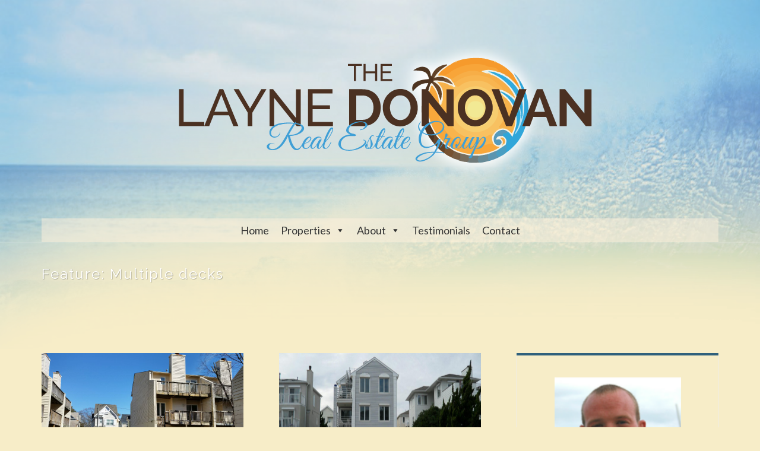

--- FILE ---
content_type: text/html; charset=UTF-8
request_url: https://www.laynedonovan.com/feature/multiple-decks/
body_size: 10008
content:
<!DOCTYPE html>
<html lang="en">
<head>
<meta charset="UTF-8">
<meta http-equiv="X-UA-Compatible" content="IE=edge">
<meta name="viewport" content="width=device-width, initial-scale=1">
<link rel="profile" href="https://gmpg.org/xfn/11">
<link rel="pingback" href="https://www.laynedonovan.com/xmlrpc.php">

<title>Multiple decks &#8211; Layne Donovan Real Estate</title>
<meta name='robots' content='max-image-preview:large' />
<link rel='dns-prefetch' href='//maps.googleapis.com' />
<link rel='dns-prefetch' href='//fonts.googleapis.com' />
<link rel="alternate" type="application/rss+xml" title="Layne Donovan Real Estate &raquo; Feed" href="https://www.laynedonovan.com/feed/" />
<link rel="alternate" type="application/rss+xml" title="Layne Donovan Real Estate &raquo; Comments Feed" href="https://www.laynedonovan.com/comments/feed/" />
<link rel="alternate" type="application/rss+xml" title="Layne Donovan Real Estate &raquo; Multiple decks Feature Feed" href="https://www.laynedonovan.com/feature/multiple-decks/feed/" />
<script type="text/javascript">
window._wpemojiSettings = {"baseUrl":"https:\/\/s.w.org\/images\/core\/emoji\/14.0.0\/72x72\/","ext":".png","svgUrl":"https:\/\/s.w.org\/images\/core\/emoji\/14.0.0\/svg\/","svgExt":".svg","source":{"concatemoji":"https:\/\/www.laynedonovan.com\/wp-includes\/js\/wp-emoji-release.min.js"}};
/*! This file is auto-generated */
!function(e,a,t){var n,r,o,i=a.createElement("canvas"),p=i.getContext&&i.getContext("2d");function s(e,t){p.clearRect(0,0,i.width,i.height),p.fillText(e,0,0);e=i.toDataURL();return p.clearRect(0,0,i.width,i.height),p.fillText(t,0,0),e===i.toDataURL()}function c(e){var t=a.createElement("script");t.src=e,t.defer=t.type="text/javascript",a.getElementsByTagName("head")[0].appendChild(t)}for(o=Array("flag","emoji"),t.supports={everything:!0,everythingExceptFlag:!0},r=0;r<o.length;r++)t.supports[o[r]]=function(e){if(p&&p.fillText)switch(p.textBaseline="top",p.font="600 32px Arial",e){case"flag":return s("\ud83c\udff3\ufe0f\u200d\u26a7\ufe0f","\ud83c\udff3\ufe0f\u200b\u26a7\ufe0f")?!1:!s("\ud83c\uddfa\ud83c\uddf3","\ud83c\uddfa\u200b\ud83c\uddf3")&&!s("\ud83c\udff4\udb40\udc67\udb40\udc62\udb40\udc65\udb40\udc6e\udb40\udc67\udb40\udc7f","\ud83c\udff4\u200b\udb40\udc67\u200b\udb40\udc62\u200b\udb40\udc65\u200b\udb40\udc6e\u200b\udb40\udc67\u200b\udb40\udc7f");case"emoji":return!s("\ud83e\udef1\ud83c\udffb\u200d\ud83e\udef2\ud83c\udfff","\ud83e\udef1\ud83c\udffb\u200b\ud83e\udef2\ud83c\udfff")}return!1}(o[r]),t.supports.everything=t.supports.everything&&t.supports[o[r]],"flag"!==o[r]&&(t.supports.everythingExceptFlag=t.supports.everythingExceptFlag&&t.supports[o[r]]);t.supports.everythingExceptFlag=t.supports.everythingExceptFlag&&!t.supports.flag,t.DOMReady=!1,t.readyCallback=function(){t.DOMReady=!0},t.supports.everything||(n=function(){t.readyCallback()},a.addEventListener?(a.addEventListener("DOMContentLoaded",n,!1),e.addEventListener("load",n,!1)):(e.attachEvent("onload",n),a.attachEvent("onreadystatechange",function(){"complete"===a.readyState&&t.readyCallback()})),(e=t.source||{}).concatemoji?c(e.concatemoji):e.wpemoji&&e.twemoji&&(c(e.twemoji),c(e.wpemoji)))}(window,document,window._wpemojiSettings);
</script>
<style type="text/css">
img.wp-smiley,
img.emoji {
	display: inline !important;
	border: none !important;
	box-shadow: none !important;
	height: 1em !important;
	width: 1em !important;
	margin: 0 0.07em !important;
	vertical-align: -0.1em !important;
	background: none !important;
	padding: 0 !important;
}
</style>
	<link rel='stylesheet' id='wp-block-library-css' href='https://www.laynedonovan.com/wp-includes/css/dist/block-library/style.min.css' type='text/css' media='all' />
<link rel='stylesheet' id='classic-theme-styles-css' href='https://www.laynedonovan.com/wp-includes/css/classic-themes.min.css' type='text/css' media='all' />
<style id='global-styles-inline-css' type='text/css'>
body{--wp--preset--color--black: #000000;--wp--preset--color--cyan-bluish-gray: #abb8c3;--wp--preset--color--white: #ffffff;--wp--preset--color--pale-pink: #f78da7;--wp--preset--color--vivid-red: #cf2e2e;--wp--preset--color--luminous-vivid-orange: #ff6900;--wp--preset--color--luminous-vivid-amber: #fcb900;--wp--preset--color--light-green-cyan: #7bdcb5;--wp--preset--color--vivid-green-cyan: #00d084;--wp--preset--color--pale-cyan-blue: #8ed1fc;--wp--preset--color--vivid-cyan-blue: #0693e3;--wp--preset--color--vivid-purple: #9b51e0;--wp--preset--gradient--vivid-cyan-blue-to-vivid-purple: linear-gradient(135deg,rgba(6,147,227,1) 0%,rgb(155,81,224) 100%);--wp--preset--gradient--light-green-cyan-to-vivid-green-cyan: linear-gradient(135deg,rgb(122,220,180) 0%,rgb(0,208,130) 100%);--wp--preset--gradient--luminous-vivid-amber-to-luminous-vivid-orange: linear-gradient(135deg,rgba(252,185,0,1) 0%,rgba(255,105,0,1) 100%);--wp--preset--gradient--luminous-vivid-orange-to-vivid-red: linear-gradient(135deg,rgba(255,105,0,1) 0%,rgb(207,46,46) 100%);--wp--preset--gradient--very-light-gray-to-cyan-bluish-gray: linear-gradient(135deg,rgb(238,238,238) 0%,rgb(169,184,195) 100%);--wp--preset--gradient--cool-to-warm-spectrum: linear-gradient(135deg,rgb(74,234,220) 0%,rgb(151,120,209) 20%,rgb(207,42,186) 40%,rgb(238,44,130) 60%,rgb(251,105,98) 80%,rgb(254,248,76) 100%);--wp--preset--gradient--blush-light-purple: linear-gradient(135deg,rgb(255,206,236) 0%,rgb(152,150,240) 100%);--wp--preset--gradient--blush-bordeaux: linear-gradient(135deg,rgb(254,205,165) 0%,rgb(254,45,45) 50%,rgb(107,0,62) 100%);--wp--preset--gradient--luminous-dusk: linear-gradient(135deg,rgb(255,203,112) 0%,rgb(199,81,192) 50%,rgb(65,88,208) 100%);--wp--preset--gradient--pale-ocean: linear-gradient(135deg,rgb(255,245,203) 0%,rgb(182,227,212) 50%,rgb(51,167,181) 100%);--wp--preset--gradient--electric-grass: linear-gradient(135deg,rgb(202,248,128) 0%,rgb(113,206,126) 100%);--wp--preset--gradient--midnight: linear-gradient(135deg,rgb(2,3,129) 0%,rgb(40,116,252) 100%);--wp--preset--duotone--dark-grayscale: url('#wp-duotone-dark-grayscale');--wp--preset--duotone--grayscale: url('#wp-duotone-grayscale');--wp--preset--duotone--purple-yellow: url('#wp-duotone-purple-yellow');--wp--preset--duotone--blue-red: url('#wp-duotone-blue-red');--wp--preset--duotone--midnight: url('#wp-duotone-midnight');--wp--preset--duotone--magenta-yellow: url('#wp-duotone-magenta-yellow');--wp--preset--duotone--purple-green: url('#wp-duotone-purple-green');--wp--preset--duotone--blue-orange: url('#wp-duotone-blue-orange');--wp--preset--font-size--small: 13px;--wp--preset--font-size--medium: 20px;--wp--preset--font-size--large: 36px;--wp--preset--font-size--x-large: 42px;--wp--preset--spacing--20: 0.44rem;--wp--preset--spacing--30: 0.67rem;--wp--preset--spacing--40: 1rem;--wp--preset--spacing--50: 1.5rem;--wp--preset--spacing--60: 2.25rem;--wp--preset--spacing--70: 3.38rem;--wp--preset--spacing--80: 5.06rem;--wp--preset--shadow--natural: 6px 6px 9px rgba(0, 0, 0, 0.2);--wp--preset--shadow--deep: 12px 12px 50px rgba(0, 0, 0, 0.4);--wp--preset--shadow--sharp: 6px 6px 0px rgba(0, 0, 0, 0.2);--wp--preset--shadow--outlined: 6px 6px 0px -3px rgba(255, 255, 255, 1), 6px 6px rgba(0, 0, 0, 1);--wp--preset--shadow--crisp: 6px 6px 0px rgba(0, 0, 0, 1);}:where(.is-layout-flex){gap: 0.5em;}body .is-layout-flow > .alignleft{float: left;margin-inline-start: 0;margin-inline-end: 2em;}body .is-layout-flow > .alignright{float: right;margin-inline-start: 2em;margin-inline-end: 0;}body .is-layout-flow > .aligncenter{margin-left: auto !important;margin-right: auto !important;}body .is-layout-constrained > .alignleft{float: left;margin-inline-start: 0;margin-inline-end: 2em;}body .is-layout-constrained > .alignright{float: right;margin-inline-start: 2em;margin-inline-end: 0;}body .is-layout-constrained > .aligncenter{margin-left: auto !important;margin-right: auto !important;}body .is-layout-constrained > :where(:not(.alignleft):not(.alignright):not(.alignfull)){max-width: var(--wp--style--global--content-size);margin-left: auto !important;margin-right: auto !important;}body .is-layout-constrained > .alignwide{max-width: var(--wp--style--global--wide-size);}body .is-layout-flex{display: flex;}body .is-layout-flex{flex-wrap: wrap;align-items: center;}body .is-layout-flex > *{margin: 0;}:where(.wp-block-columns.is-layout-flex){gap: 2em;}.has-black-color{color: var(--wp--preset--color--black) !important;}.has-cyan-bluish-gray-color{color: var(--wp--preset--color--cyan-bluish-gray) !important;}.has-white-color{color: var(--wp--preset--color--white) !important;}.has-pale-pink-color{color: var(--wp--preset--color--pale-pink) !important;}.has-vivid-red-color{color: var(--wp--preset--color--vivid-red) !important;}.has-luminous-vivid-orange-color{color: var(--wp--preset--color--luminous-vivid-orange) !important;}.has-luminous-vivid-amber-color{color: var(--wp--preset--color--luminous-vivid-amber) !important;}.has-light-green-cyan-color{color: var(--wp--preset--color--light-green-cyan) !important;}.has-vivid-green-cyan-color{color: var(--wp--preset--color--vivid-green-cyan) !important;}.has-pale-cyan-blue-color{color: var(--wp--preset--color--pale-cyan-blue) !important;}.has-vivid-cyan-blue-color{color: var(--wp--preset--color--vivid-cyan-blue) !important;}.has-vivid-purple-color{color: var(--wp--preset--color--vivid-purple) !important;}.has-black-background-color{background-color: var(--wp--preset--color--black) !important;}.has-cyan-bluish-gray-background-color{background-color: var(--wp--preset--color--cyan-bluish-gray) !important;}.has-white-background-color{background-color: var(--wp--preset--color--white) !important;}.has-pale-pink-background-color{background-color: var(--wp--preset--color--pale-pink) !important;}.has-vivid-red-background-color{background-color: var(--wp--preset--color--vivid-red) !important;}.has-luminous-vivid-orange-background-color{background-color: var(--wp--preset--color--luminous-vivid-orange) !important;}.has-luminous-vivid-amber-background-color{background-color: var(--wp--preset--color--luminous-vivid-amber) !important;}.has-light-green-cyan-background-color{background-color: var(--wp--preset--color--light-green-cyan) !important;}.has-vivid-green-cyan-background-color{background-color: var(--wp--preset--color--vivid-green-cyan) !important;}.has-pale-cyan-blue-background-color{background-color: var(--wp--preset--color--pale-cyan-blue) !important;}.has-vivid-cyan-blue-background-color{background-color: var(--wp--preset--color--vivid-cyan-blue) !important;}.has-vivid-purple-background-color{background-color: var(--wp--preset--color--vivid-purple) !important;}.has-black-border-color{border-color: var(--wp--preset--color--black) !important;}.has-cyan-bluish-gray-border-color{border-color: var(--wp--preset--color--cyan-bluish-gray) !important;}.has-white-border-color{border-color: var(--wp--preset--color--white) !important;}.has-pale-pink-border-color{border-color: var(--wp--preset--color--pale-pink) !important;}.has-vivid-red-border-color{border-color: var(--wp--preset--color--vivid-red) !important;}.has-luminous-vivid-orange-border-color{border-color: var(--wp--preset--color--luminous-vivid-orange) !important;}.has-luminous-vivid-amber-border-color{border-color: var(--wp--preset--color--luminous-vivid-amber) !important;}.has-light-green-cyan-border-color{border-color: var(--wp--preset--color--light-green-cyan) !important;}.has-vivid-green-cyan-border-color{border-color: var(--wp--preset--color--vivid-green-cyan) !important;}.has-pale-cyan-blue-border-color{border-color: var(--wp--preset--color--pale-cyan-blue) !important;}.has-vivid-cyan-blue-border-color{border-color: var(--wp--preset--color--vivid-cyan-blue) !important;}.has-vivid-purple-border-color{border-color: var(--wp--preset--color--vivid-purple) !important;}.has-vivid-cyan-blue-to-vivid-purple-gradient-background{background: var(--wp--preset--gradient--vivid-cyan-blue-to-vivid-purple) !important;}.has-light-green-cyan-to-vivid-green-cyan-gradient-background{background: var(--wp--preset--gradient--light-green-cyan-to-vivid-green-cyan) !important;}.has-luminous-vivid-amber-to-luminous-vivid-orange-gradient-background{background: var(--wp--preset--gradient--luminous-vivid-amber-to-luminous-vivid-orange) !important;}.has-luminous-vivid-orange-to-vivid-red-gradient-background{background: var(--wp--preset--gradient--luminous-vivid-orange-to-vivid-red) !important;}.has-very-light-gray-to-cyan-bluish-gray-gradient-background{background: var(--wp--preset--gradient--very-light-gray-to-cyan-bluish-gray) !important;}.has-cool-to-warm-spectrum-gradient-background{background: var(--wp--preset--gradient--cool-to-warm-spectrum) !important;}.has-blush-light-purple-gradient-background{background: var(--wp--preset--gradient--blush-light-purple) !important;}.has-blush-bordeaux-gradient-background{background: var(--wp--preset--gradient--blush-bordeaux) !important;}.has-luminous-dusk-gradient-background{background: var(--wp--preset--gradient--luminous-dusk) !important;}.has-pale-ocean-gradient-background{background: var(--wp--preset--gradient--pale-ocean) !important;}.has-electric-grass-gradient-background{background: var(--wp--preset--gradient--electric-grass) !important;}.has-midnight-gradient-background{background: var(--wp--preset--gradient--midnight) !important;}.has-small-font-size{font-size: var(--wp--preset--font-size--small) !important;}.has-medium-font-size{font-size: var(--wp--preset--font-size--medium) !important;}.has-large-font-size{font-size: var(--wp--preset--font-size--large) !important;}.has-x-large-font-size{font-size: var(--wp--preset--font-size--x-large) !important;}
.wp-block-navigation a:where(:not(.wp-element-button)){color: inherit;}
:where(.wp-block-columns.is-layout-flex){gap: 2em;}
.wp-block-pullquote{font-size: 1.5em;line-height: 1.6;}
</style>
<link rel='stylesheet' id='contact-form-7-bootstrap-style-css' href='https://www.laynedonovan.com/wp-content/plugins/bootstrap-for-contact-form-7/assets/dist/css/style.min.css' type='text/css' media='all' />
<link rel='stylesheet' id='wpsight-list-agents-css' href='https://www.laynedonovan.com/wp-content/plugins/wpcasa-list-agents/assets/css/wpsight-list-agents.min.css' type='text/css' media='all' />
<link rel='stylesheet' id='wpsight-listing-labels-css' href='https://www.laynedonovan.com/wp-content/plugins/wpcasa-listing-labels/assets/css/wpsight-listing-labels.min.css' type='text/css' media='all' />
<link rel='stylesheet' id='wpsight-listings-map-css' href='https://www.laynedonovan.com/wp-content/plugins/wpcasa-listings-map/assets/css/wpsight-listings-map.min.css' type='text/css' media='all' />
<link rel='stylesheet' id='megamenu-css' href='https://www.laynedonovan.com/wp-content/uploads/maxmegamenu/style.css' type='text/css' media='all' />
<link rel='stylesheet' id='dashicons-css' href='https://www.laynedonovan.com/wp-includes/css/dashicons.min.css' type='text/css' media='all' />
<link rel='stylesheet' id='wpcasa-london-css' href='https://www.laynedonovan.com/wp-content/themes/wpcasa-london/style.css' type='text/css' media='all' />
<link rel='stylesheet' id='bootstrap-css' href='https://www.laynedonovan.com/wp-content/themes/wpcasa-london/vendor/twbs/bootstrap/css/bootstrap.css' type='text/css' media='all' />
<link rel='stylesheet' id='bootstrap-dropdownhover-css' href='https://www.laynedonovan.com/wp-content/themes/wpcasa-london/vendor/kybarg/bootstrap-dropdown-hover/css/bootstrap-dropdownhover.min.css' type='text/css' media='all' />
<link rel='stylesheet' id='bootstrap-select-css' href='https://www.laynedonovan.com/wp-content/themes/wpcasa-london/vendor/silviomoreto/bootstrap-select/css/bootstrap-select.min.css' type='text/css' media='all' />
<link rel='stylesheet' id='awesome-bootstrap-checkbox-css' href='https://www.laynedonovan.com/wp-content/themes/wpcasa-london/vendor/flatlogic/awesome-bootstrap-checkbox/awesome-bootstrap-checkbox.min.css' type='text/css' media='all' />
<link rel='stylesheet' id='pushy-css' href='https://www.laynedonovan.com/wp-content/themes/wpcasa-london/assets/css/pushy.css' type='text/css' media='all' />
<link rel='stylesheet' id='lightslider-css' href='https://www.laynedonovan.com/wp-content/themes/wpcasa-london/vendor/sachinchoolur/lightslider/css/lightslider.min.css' type='text/css' media='all' />
<link rel='stylesheet' id='lightgallery-css' href='https://www.laynedonovan.com/wp-content/themes/wpcasa-london/vendor/sachinchoolur/lightgallery/css/lightgallery.min.css' type='text/css' media='all' />
<link rel='stylesheet' id='animate-css' href='https://www.laynedonovan.com/wp-content/themes/wpcasa-london/assets/css/animate.min.css' type='text/css' media='all' />
<link rel='stylesheet' id='google-fonts-css' href='//fonts.googleapis.com/css?family=Lato:700,400|Raleway:400,300&#038;subset=latin' type='text/css' media='all' />
<script type='text/javascript' src='https://www.laynedonovan.com/wp-includes/js/jquery/jquery.min.js' id='jquery-core-js'></script>
<script type='text/javascript' src='https://www.laynedonovan.com/wp-includes/js/jquery/jquery-migrate.min.js' id='jquery-migrate-js'></script>
<script type='text/javascript' src='//maps.googleapis.com/maps/api/js?key=AIzaSyBuHg_dqk2XbqbHeeqR_6nInAxLIRJxIVM&#038;ver=1.1.0' id='wpsight-map-googleapi-js'></script>
<script type='text/javascript' src='https://www.laynedonovan.com/wp-content/themes/wpcasa-london/vendor/liabru/jquery-match-height/jquery.matchHeight-min.js' id='jquery-match-height-js'></script>
<script type='text/javascript' src='https://www.laynedonovan.com/wp-content/themes/wpcasa-london/assets/js/jquery.smooth-scroll.min.js' id='jquery-smooth-scroll-js'></script>
<link rel="https://api.w.org/" href="https://www.laynedonovan.com/wp-json/" /><link rel="EditURI" type="application/rsd+xml" title="RSD" href="https://www.laynedonovan.com/xmlrpc.php?rsd" />
<link rel="wlwmanifest" type="application/wlwmanifest+xml" href="https://www.laynedonovan.com/wp-includes/wlwmanifest.xml" />
<meta name="generator" content="WordPress 6.2.8" />
		<style type="text/css">
			div.wpcf7 .ajax-loader {
				background-image: url('https://www.laynedonovan.com/wp-content/plugins/contact-form-7/images/ajax-loader.gif');
			}
		</style>
		<style type="text/css" media="screen">.site-description { display: none; }.site-header-inner, .wpsight-listings-slider-wrap .listing-slider-wrap:after { background-color: transparent !important; } .site-header-gallery .wpsight-image-background-slider-item { opacity: 1; }
	.site-header-inner, .wpsight-listings-slider-wrap .listing-slider-wrap:after { background-color:rgba(129,215,66,.5); }

	.site-container { background-color:#eadbcc; }

	.site-section-dark, .site-header-wrap, .site-footer, .site-bottom, .site-section .listings-title, .site-section-cta, .wpsight-cta, .wpsight-listings-slider-wrap { background-color:#4fa2cc; }

	.section-title:after { background-color:#2f607c; }

	.wpsight-nav.nav > li > a:hover, .wpsight-nav.nav > li > a:focus, .wpsight-nav.nav .open > a, .wpsight-nav.nav .open > a:hover, .wpsight-nav.nav .open > a:focus, .accent, .site-bottom a, .wpsight-listings-slider-wrap .listing-content .wpsight-listing-price { color:#2f607c; }

	.post .entry-content:before, .single-listing .wpsight-listing-agent:before, .wpsight-list-agents-sc .wpsight-list-agent:before, .archive.author .wpsight-list-agent:before, .comment-body:after, .bs-callout-primary:before, .site-wrapper .checkbox-primary input[type="checkbox"]:checked + label::before, .site-wrapper .checkbox-primary input[type="radio"]:checked + label::before { background-color:#2f607c; }

	.single-listing .wpsight-listing-title .actions-print:hover:before, .single-listing .wpsight-listing-title .favorites-add:hover:before, .single-listing .wpsight-listing-title .favorites-see:hover:before { color:#2f607c; }

	.wpsight-newsletter-box, .feature-box-info, .site-wrapper .checkbox-primary input[type="checkbox"]:checked + label::before, .site-wrapper .checkbox-primary input[type="radio"]:checked + label::before { border-color:#2f607c; }

	.site-section-dark .feature-box-info, .site-footer .feature-box-info, .site-footer .wpsight-newsletter-box { border-color:rgba(47,96,124,.75); }
.site-wrapper .btn-primary, .site-wrapper .btn-primary:active, .site-wrapper .btn-primary.active, .site-wrapper .open > .dropdown-toggle.btn-primary, .tags-links .post-tag-wrap i, .single-listing .wpsight-listing-features .listing-term-wrap i, .feature-box-icon, .cmb2-wrap input.btn:focus, .cmb2-wrap input.btn:active {
			background: rgb(47,96,124);
			background: -moz-linear-gradient(top, rgba(47,96,124,1) 0%, rgba(47,96,124,1) 100%);
			background: -webkit-linear-gradient(top, rgba(47,96,124,1) 0%,rgba(47,96,124,1) 100%);
			background: linear-gradient(to bottom, rgba(47,96,124,1) 0%,rgba(47,96,124,1) 100%);
			filter: progid:DXImageTransform.Microsoft.gradient( startColorstr='##2f607c', endColorstr='##2f607c',GradientType=0 );
		}.service-icon:before {
			background: rgb(47,96,124);
			background: -moz-linear-gradient(top, rgba(47,96,124,1) 0%, rgba(47,96,124,1) 100%);
			background: -webkit-linear-gradient(top, rgba(47,96,124,1) 0%,rgba(47,96,124,1) 100%);
			background: linear-gradient(to bottom, rgba(47,96,124,1) 0%,rgba(47,96,124,1) 100%);
			filter: progid:DXImageTransform.Microsoft.gradient( startColorstr='##2f607c', endColorstr='##2f607c',GradientType=0 );
			-webkit-background-clip: text;
			-webkit-text-fill-color: transparent;
			display: initial;
			text-shadow: none;
		}
	.site-wrapper .table-striped > tbody > tr:nth-of-type(odd), .header-full-width, .tags-links .post-tag-wrap, .archive .site-page-header, .wpsight-listings-search, .listings-search-reset, .listings-search-advanced-toggle, .wpsight-listings .listing-image-default, .wpsight-listing-compare .listing-details-detail:nth-child(odd), .wpsight-listing-teaser .listing-image-default, .single-listing .wpsight-listing-features .listing-term-wrap, .bs-callout, .feature-box-info, .wpsight-newsletter-box, .wpsight-pricing-table .pricing-plan-price, .wpsight-pricing-table .pricing-plan-action, .wpsight-dashboard-row-image .listing-image-default, .submission-steps.breadcrumb, .cmb2-wrap.form-table, .wpsight-dashboard-form.register-form, .wpsight-dashboard-form.login-form, .wpsight-dashboard-form.change-password-form, .wpsight-dashboard-form.reset-password-form, .wpsight-dashboard-form.payment-form, .wpsight-dashboard-form.package-form { background-color:#fff0dd; }
</style>

	<style type="text/css" id="wpsight-london-header-text-color">
		.header-tagline #tagline,
		.header-title h1,
		.header-featured-image h1,
		.header-full-width .wpsight-listings-slider-wrap .listing-content .wpsight-listing-title .entry-title,
		.site-wrapper .header-top .wpsight-nav > li > a, .site-wrapper .header-top .wpsight-nav > li > a:hover,
		.site-title-text,
		.site-description {
			color: #blank;
		}
	</style>
	<style type="text/css" id="custom-background-css">
body.custom-background { background-color: #f7edc8; background-image: url("https://www.laynedonovan.com/wp-content/uploads/2018/03/bg_wave-980x450.png"); background-position: center top; background-size: cover; background-repeat: no-repeat; background-attachment: fixed; }
</style>
	
<!-- Jetpack Open Graph Tags -->
<meta property="og:type" content="website" />
<meta property="og:title" content="Multiple decks &#8211; Layne Donovan Real Estate" />
<meta property="og:url" content="https://www.laynedonovan.com/feature/multiple-decks/" />
<meta property="og:site_name" content="Layne Donovan Real Estate" />
<meta property="og:image" content="https://s0.wp.com/i/blank.jpg" />
<meta property="og:image:alt" content="" />

<!-- End Jetpack Open Graph Tags -->
<style type="text/css">/** Mega Menu CSS: fs **/</style>

<!--[if lt IE 9]>
	<script src="https://oss.maxcdn.com/html5shiv/3.7.2/html5shiv.min.js"></script>
	<script src="https://oss.maxcdn.com/respond/1.4.2/respond.min.js"></script>
<![endif]-->

</head>

<body data-rsssl=1 class="archive tax-feature term-multiple-decks term-195 custom-background mega-menu-primary wpsight-london" itemscope itemtype="http://schema.org/WebPage">

	
	<div id="top" class="site-wrapper">

				
		
		<div class="site-container">

	
<header class="site-header" role="banner" itemscope itemtype="http://schema.org/WPHeader">
	<div class="site-header-inner">
		
		
<div class="header-top">
	<div class="container">
		<div class="header-top-inner clearfix">
									
			<div class="site-logo">
			
							
									<div class="site-title site-title-logo">
						<a href="https://www.laynedonovan.com/" rel="home"><img src="https://www.laynedonovan.com/wp-content/uploads/2014/02/DonovanLOGO_720x288.png" alt="logo"></a>
					</div>
								
								<div class="site-description">YOUR OCEANFRONT AND RESORT PROPERTY EXPERT</div>

			</div>
			
			<nav class="nav-primary" role="navigation" itemscope="itemscope" data-hover="dropdown" data-animations="fadeInDownNew fadeInRightNew fadeInUpNew fadeInLeftNew" itemtype="http://schema.org/SiteNavigationElement"><div id="mega-menu-wrap-primary" class="mega-menu-wrap"><div class="mega-menu-toggle"><div class="mega-toggle-blocks-left"></div><div class="mega-toggle-blocks-center"></div><div class="mega-toggle-blocks-right"><div class='mega-toggle-block mega-menu-toggle-block mega-toggle-block-1' id='mega-toggle-block-1' tabindex='0'><span class='mega-toggle-label' role='button' aria-expanded='false'><span class='mega-toggle-label-closed'>MENU</span><span class='mega-toggle-label-open'>MENU</span></span></div></div></div><ul id="mega-menu-primary" class="mega-menu max-mega-menu mega-menu-horizontal mega-no-js" data-event="hover_intent" data-effect="fade_up" data-effect-speed="200" data-effect-mobile="disabled" data-effect-speed-mobile="0" data-mobile-force-width="false" data-second-click="go" data-document-click="collapse" data-vertical-behaviour="standard" data-breakpoint="600" data-unbind="true" data-mobile-state="collapse_all" data-hover-intent-timeout="300" data-hover-intent-interval="100"><li class='mega-menu-item mega-menu-item-type-custom mega-menu-item-object-custom mega-menu-item-home mega-align-bottom-left mega-menu-flyout mega-menu-item-53' id='mega-menu-item-53'><a title="Home" class="mega-menu-link" href="https://www.laynedonovan.com" tabindex="0">Home</a></li><li class='mega-menu-item mega-menu-item-type-custom mega-menu-item-object-custom mega-menu-item-has-children mega-align-bottom-left mega-menu-flyout mega-menu-item-6251' id='mega-menu-item-6251'><a class="mega-menu-link" href="https://www.laynedonovan.com/listings-search/?orderby=price&#038;order=desc" aria-haspopup="true" aria-expanded="false" tabindex="0">Properties<span class="mega-indicator"></span></a>
<ul class="mega-sub-menu">
<li class='mega-menu-item mega-menu-item-type-post_type mega-menu-item-object-page mega-menu-item-7044' id='mega-menu-item-7044'><a class="mega-menu-link" href="https://www.laynedonovan.com/for-sale/">For Sale</a></li><li class='mega-menu-item mega-menu-item-type-post_type mega-menu-item-object-page mega-menu-item-7041' id='mega-menu-item-7041'><a class="mega-menu-link" href="https://www.laynedonovan.com/pending/">Pending</a></li><li class='mega-menu-item mega-menu-item-type-post_type mega-menu-item-object-page mega-menu-item-7043' id='mega-menu-item-7043'><a class="mega-menu-link" href="https://www.laynedonovan.com/sold/">Sold</a></li><li class='mega-menu-item mega-menu-item-type-post_type mega-menu-item-object-page mega-menu-item-has-children mega-menu-item-7042' id='mega-menu-item-7042'><a class="mega-menu-link" href="https://www.laynedonovan.com/for-rent/" aria-haspopup="true" aria-expanded="false">For Rent<span class="mega-indicator"></span></a>
	<ul class="mega-sub-menu">
<li class='mega-menu-item mega-menu-item-type-post_type mega-menu-item-object-page mega-menu-item-2722' id='mega-menu-item-2722'><a class="mega-menu-link" href="https://www.laynedonovan.com/maintenance-request/">Maintenance</a></li><li class='mega-menu-item mega-menu-item-type-post_type mega-menu-item-object-page mega-menu-item-951' id='mega-menu-item-951'><a title="Apply Now" class="mega-menu-link" href="https://www.laynedonovan.com/application/">Apply Now</a></li>	</ul>
</li></ul>
</li><li class='mega-menu-item mega-menu-item-type-post_type mega-menu-item-object-page mega-menu-item-has-children mega-align-bottom-left mega-menu-flyout mega-menu-item-6177' id='mega-menu-item-6177'><a title="About" class="mega-menu-link" href="https://www.laynedonovan.com/layne-donovan/" aria-haspopup="true" aria-expanded="false" tabindex="0">About<span class="mega-indicator"></span></a>
<ul class="mega-sub-menu">
<li class='mega-menu-item mega-menu-item-type-post_type mega-menu-item-object-page mega-menu-item-925' id='mega-menu-item-925'><a title="About Layne" class="mega-menu-link" href="https://www.laynedonovan.com/layne-donovan/">About Layne</a></li><li class='mega-menu-item mega-menu-item-type-post_type mega-menu-item-object-page mega-menu-item-955' id='mega-menu-item-955'><a title="About Virginia Beach" class="mega-menu-link" href="https://www.laynedonovan.com/about-virginia-beach/">About VB</a></li></ul>
</li><li class='mega-menu-item mega-menu-item-type-post_type mega-menu-item-object-page mega-align-bottom-left mega-menu-flyout mega-menu-item-2769' id='mega-menu-item-2769'><a class="mega-menu-link" href="https://www.laynedonovan.com/testimonials/" tabindex="0">Testimonials</a></li><li class='mega-menu-item mega-menu-item-type-post_type mega-menu-item-object-page mega-align-bottom-left mega-menu-flyout mega-menu-item-394' id='mega-menu-item-394'><a title="Contact Us" class="mega-menu-link" href="https://www.laynedonovan.com/contact/" tabindex="0">Contact</a></li></ul></div></nav>			
			<div class="menu-btn menu-btn--right hidden-md hidden-lg">
				<span class="sr-only">Toggle navigation</span>
				<i class="fa fa-fw fa-navicon"></i>
			</div>

		</div>
	</div>
</div><!-- .header-top -->
		
		<div class="header-title">
			<div class="container">
			
				<div class="header-title-inner">
				
					<div class="header-title-title">
						<h1 class="page-title">Feature: <span>Multiple decks</span></h1>											</div>
					
					<div class="header-title-right">				
						
<div class="listings-sort">

	<select name="listings-sort" class="selectpicker form-control input-sm" data-style="btn-default" data-width="auto">

		<option value="">Order by</option>

		<option value="/feature/multiple-decks/?orderby=date&order=asc">Date (ASC)</option>

		<option value="/feature/multiple-decks/?orderby=date&order=desc">Date (DESC)</option>

		<option value="/feature/multiple-decks/?orderby=price&order=asc">Price (ASC)</option>

		<option value="/feature/multiple-decks/?orderby=price&order=desc">Price (DESC)</option>

		<option value="/feature/multiple-decks/?orderby=title&order=asc">Title (ASC)</option>

		<option value="/feature/multiple-decks/?orderby=title&order=desc">Title (DESC)</option>

	</select>

</div><!-- .listings-sort -->					</div>
				
				</div>

			</div>
		</div><!-- .header-title -->

	</div><!-- .site-header-inner -->
</header><!-- .site-header -->



	<div class="site-main">
	
		<div class="container">
		
			<div class="row gutter-60">

				<main class="content col-md-8" role="main" itemprop="mainContentOfPage">

										
					
						
						


<div class="wpsight-listings">

	<div class="row gutter-60">

<div id="listing-1824" class="listing-wrap col-sm-6">

	<div class="listing wpsight-listing-archive post-1824 type-listing status-publish has-post-thumbnail hentry location-beach_borough location-virginia-beach listing-type-condonimium feature-central-air-conditioning feature-dishwasher feature-fireplace feature-garage feature-multiple-decks feature-washer-and-dryer listing-category-sold" itemscope itemtype="http://schema.org/Product">
	
		<meta itemprop="name" content="344 25 1/2 St." />
		
		<div itemprop="offers" itemscope itemtype="http://schema.org/Offer" class="clearfix">
	
							
			<meta itemprop="image" content="https://www.laynedonovan.com/wp-content/uploads/2015/04/20150402_101528.jpg" />

<div class="wpsight-listing-section wpsight-listing-section-image">
	
	
	<div class="wpsight-listing-image">
		<a href="https://www.laynedonovan.com/listing/344-25-12-st/" rel="bookmark">
			<div class="wpsight-listing-thumbnail"><img width="740" height="416" src="https://www.laynedonovan.com/wp-content/uploads/2015/04/20150402_101528.jpg" class="attachment-wpsight-large size-wpsight-large wp-post-image" alt="344 25 1/2 St." decoding="async" loading="lazy" title="" data-mh="listing-thumbnail" srcset="https://www.laynedonovan.com/wp-content/uploads/2015/04/20150402_101528.jpg 1024w, https://www.laynedonovan.com/wp-content/uploads/2015/04/20150402_101528-300x168.jpg 300w, https://www.laynedonovan.com/wp-content/uploads/2015/04/20150402_101528-470x265.jpg 470w, https://www.laynedonovan.com/wp-content/uploads/2015/04/20150402_101528-640x360.jpg 640w" sizes="(max-width: 740px) 100vw, 740px" /></div><!-- .wpsight-listing-thumbnail -->		</a>
	</div>
	
	
</div><!-- .wpsight-listing-section -->			
			<div class="listing-content equal" data-mh="listing-content">
			
				<div class="wpsight-listing-section wpsight-listing-section-title">
	
	
	<div class="wpsight-listing-title">
	    <h2 class="entry-title"><a href="https://www.laynedonovan.com/listing/344-25-12-st/" rel="bookmark">344 25 1/2 St.</a></h2>	</div>
	
	
</div><!-- .wpsight-listing-section-title -->				
				<div class="wpsight-listing-section wpsight-listing-section-info">
	
	
	<div class="wpsight-listing-info">
		
		<div class="row gutter-40">
	
	    	<div class="col-xs-6">
	    	    <div class="wpsight-listing-price"><span class="listing-price-symbol">&#36;</span><!-- .listing-price-symbol --><span class="listing-price-value" itemprop="price" content="289900">289,900</span><!-- .listing-price-value --><meta itemprop="priceCurrency" content="USD" /></div>	    	</div>
	    	
	    	<div class="col-xs-6">
	    	    <div class="wpsight-listing-status">
	    	    				    	<span class="label label-sold" style="background-color:#85144b">Sold</span>
			    </div>
	    	</div>
	    
	    </div><!-- .row -->
	    
	</div>
	
	
</div><!-- .wpsight-listing-section-info -->				
								
				<div class="wpsight-listing-section wpsight-listing-section-compare">
	
	
	<div class="wpsight-listing-compare clearfix"><span class="listing-details-1 listing-details-detail" title="Bedrooms"><span class="listing-details-label">Bedrooms</span> <span class="listing-details-value">2</span></span><!-- .listing-details-1 -->
<span class="listing-details-4 listing-details-detail" title="Living Area"><span class="listing-details-label">Living Area</span> <span class="listing-details-value">1316 sq ft</span></span><!-- .listing-details-4 -->
<span class="listing-details-8 listing-details-detail" title="Built in"><span class="listing-details-label">Built in</span> <span class="listing-details-value">1981</span></span><!-- .listing-details-8 -->
</div><!-- .wpsight-listing-compare -->	
	
</div><!-- .wpsight-listing-section-compare -->				
				<div class="wpsight-listing-section wpsight-listing-section-summary">
	
	
	<div class="wpsight-listing-summary clearfix"><span class="listing-details-1 listing-details-detail" title="Bedrooms"><span class="listing-details-label">Bedrooms</span> <span class="listing-details-value">2</span></span><!-- .listing-details-1 -->
<span class="listing-details-4 listing-details-detail" title="Living Area"><span class="listing-details-label">Living Area</span> <span class="listing-details-value">1316 sq ft</span></span><!-- .listing-details-4 -->
</div><!-- .wpsight-listing-summary -->	
	
</div><!-- .wpsight-listing-section-summary -->			
			</div><!-- .listing-content -->
			
					
		</div>
	
	</div><!-- #listing-1824 -->

</div><!-- .listing-wrap -->
<div id="listing-871" class="listing-wrap col-sm-6">

	<div class="listing wpsight-listing-archive post-871 type-listing status-publish has-post-thumbnail hentry location-croatan location-virginia-beach listing-type-beach-home feature-2-car-garage feature-carpeting feature-dual-ovens feature-eat-in-kitchen feature-elevator feature-formal-dining-room feature-gas-fireplaces feature-hardwood-flooring feature-huge-master-suite feature-hurricane-shutters feature-large-center-island feature-large-driveway feature-large-walk-in-closet feature-laundry-room feature-multiple-decks feature-ocean-views feature-outdoor-kitchen feature-pergola-and-fire-pit feature-private-balcony feature-roof-top-deck feature-salt-water-pool feature-tile-flooring feature-tons-of-cabinet-space feature-vaulted-ceilings listing-category-sold" itemscope itemtype="http://schema.org/Product">
	
		<meta itemprop="name" content="621 South Atlantic Avenue" />
		
		<div itemprop="offers" itemscope itemtype="http://schema.org/Offer" class="clearfix">
	
							
			<meta itemprop="image" content="https://www.laynedonovan.com/wp-content/uploads/621_south_atlantic_avenue/621_south_atlantic_avenue_1600x600.jpg" />

<div class="wpsight-listing-section wpsight-listing-section-image">
	
	
	<div class="wpsight-listing-image">
		<a href="https://www.laynedonovan.com/listing/awesome-home-in-croatan-just-steps-away-from-beach/" rel="bookmark">
			<div class="wpsight-listing-thumbnail"><img width="740" height="278" src="https://www.laynedonovan.com/wp-content/uploads/621_south_atlantic_avenue/621_south_atlantic_avenue_1600x600.jpg" class="attachment-wpsight-large size-wpsight-large wp-post-image" alt="621 South Atlantic Avenue" decoding="async" loading="lazy" title="" data-mh="listing-thumbnail" srcset="https://www.laynedonovan.com/wp-content/uploads/621_south_atlantic_avenue/621_south_atlantic_avenue_1600x600.jpg 1600w, https://www.laynedonovan.com/wp-content/uploads/621_south_atlantic_avenue/621_south_atlantic_avenue_1600x600-300x112.jpg 300w, https://www.laynedonovan.com/wp-content/uploads/621_south_atlantic_avenue/621_south_atlantic_avenue_1600x600-1024x384.jpg 1024w" sizes="(max-width: 740px) 100vw, 740px" /></div><!-- .wpsight-listing-thumbnail -->		</a>
	</div>
	
	
</div><!-- .wpsight-listing-section -->			
			<div class="listing-content equal" data-mh="listing-content">
			
				<div class="wpsight-listing-section wpsight-listing-section-title">
	
	
	<div class="wpsight-listing-title">
	    <h2 class="entry-title"><a href="https://www.laynedonovan.com/listing/awesome-home-in-croatan-just-steps-away-from-beach/" rel="bookmark">621 South Atlantic Avenue</a></h2>	</div>
	
	
</div><!-- .wpsight-listing-section-title -->				
				<div class="wpsight-listing-section wpsight-listing-section-info">
	
	
	<div class="wpsight-listing-info">
		
		<div class="row gutter-40">
	
	    	<div class="col-xs-6">
	    	    <div class="wpsight-listing-price"><span class="listing-price-symbol">&#36;</span><!-- .listing-price-symbol --><span class="listing-price-value" itemprop="price" content="899000">899,000</span><!-- .listing-price-value --><meta itemprop="priceCurrency" content="USD" /></div>	    	</div>
	    	
	    	<div class="col-xs-6">
	    	    <div class="wpsight-listing-status">
	    	    				    	<span class="label label-sold" style="background-color:#85144b">Sold</span>
			    </div>
	    	</div>
	    
	    </div><!-- .row -->
	    
	</div>
	
	
</div><!-- .wpsight-listing-section-info -->				
								
				<div class="wpsight-listing-section wpsight-listing-section-compare">
	
	
	<div class="wpsight-listing-compare clearfix"><span class="listing-details-1 listing-details-detail" title="Bedrooms"><span class="listing-details-label">Bedrooms</span> <span class="listing-details-value">4</span></span><!-- .listing-details-1 -->
<span class="listing-details-4 listing-details-detail" title="Living Area"><span class="listing-details-label">Living Area</span> <span class="listing-details-value">4158 sq ft</span></span><!-- .listing-details-4 -->
<span class="listing-details-5 listing-details-detail" title="Decks"><span class="listing-details-label">Decks</span> <span class="listing-details-value">Multiple Decks</span></span><!-- .listing-details-5 -->
<span class="listing-details-6 listing-details-detail" title="Parking"><span class="listing-details-label">Parking</span> <span class="listing-details-value">2 Car Garage</span></span><!-- .listing-details-6 -->
<span class="listing-details-8 listing-details-detail" title="Built in"><span class="listing-details-label">Built in</span> <span class="listing-details-value">1996</span></span><!-- .listing-details-8 -->
</div><!-- .wpsight-listing-compare -->	
	
</div><!-- .wpsight-listing-section-compare -->				
				<div class="wpsight-listing-section wpsight-listing-section-summary">
	
	
	<div class="wpsight-listing-summary clearfix"><span class="listing-details-1 listing-details-detail" title="Bedrooms"><span class="listing-details-label">Bedrooms</span> <span class="listing-details-value">4</span></span><!-- .listing-details-1 -->
<span class="listing-details-4 listing-details-detail" title="Living Area"><span class="listing-details-label">Living Area</span> <span class="listing-details-value">4158 sq ft</span></span><!-- .listing-details-4 -->
</div><!-- .wpsight-listing-summary -->	
	
</div><!-- .wpsight-listing-section-summary -->			
			</div><!-- .listing-content -->
			
					
		</div>
	
	</div><!-- #listing-871 -->

</div><!-- .listing-wrap -->
	</div><!-- .row -->

</div><!-- .wpsight-listings -->


						
						
						
								
					
				</main><!-- .content -->
			
				

<aside class="sidebar col-md-4" role="complementary" itemscope itemtype="http://schema.org/WPSideBar">
	
		
		<section id="section-text-5" class="widget-section section-widget_text"><div id="text-5" class="widget widget_text">			<div class="textwidget"><div class="wpsight-list-agents-sc">
<div class="wpsight-list-agent-section" itemprop="seller" itemscope itemtype="http://schema.org/RealEstateAgent">
	
	
	<div class="wpsight-list-agent clearfix">
	
			
	    <div class="wpsight-list-agent-image">
	        <span itemprop="image"><img src="https://www.laynedonovan.com/wp-content/uploads/2014/02/Layne011.png" width="213" height="255" alt="Layne Donovan" /></span>
	    </div><!-- .wpsight-list-agent-image -->
	    
	    	    
	    <div class="wpsight-list-agent-info">

	        <div class="wpsight-list-agent-name" itemprop="name">

	        	Layne Donovan
	        		        	
	        		        	<span class="wpsight-list-agent-phone">7576503240</span>
	        	
	        </div>
	        
	        	        
	        <div class="wpsight-list-agent-links">
	        
	        		        	<a href="https://www.laynedonovan.com/" class="agent-website" title="https://www.laynedonovan.com/" itemprop="url" target="_blank" rel="nofollow noopener" data-toggle="tooltip" data-placement="top"><i class="fa fa-link"></i></a>
	        		        	
	        		        	
	        	
	        </div>
	        
	        
	        <div class="wpsight-list-agent-description" itemprop="description">
	        	<p>Realtor<br />
Associate Broker<br />
<b><a href="mailto:layne@laynedonovan.com?Subject=Website%20Inquiry">layne@laynedonovan.com</a></b><br />
Cell: <b><a href="tel:1-757-650-3240">(757) 650-3240</a></b><br />
Office: <b><a href="tel:1-757-321-1000">(757) 321-1000</a></b><br />
Fax: (757) 428-5029</p>
	        </div>
	        
	        	        
	        <div class="wpsight-list-agent-archive">
	        	<a href="https://www.laynedonovan.com/author/layne/?listings=1" class="btn btn-primary">My Listings</a>
	        </div>
	        	    
	    </div><!-- .wpsight-list-agent-info -->
	    
	</div><!-- .wpsight-list-agent -->
	
	
</div><!-- .wpsight-list-agent-section -->
</div>
</div>
		</div></section><section id="section-custom_html-2" class="widget_text widget-section section-widget_custom_html"><div id="custom_html-2" class="widget_text widget widget_custom_html"><div class="textwidget custom-html-widget"><center>All information is believed to be correct and reliable to the best of the agents' knowledge but is not guaranteed by agent and should be independently verified for accuracy.</center></div></div></section>	
	
</aside>


			</div><!-- .row -->
		
		</div><!-- .container -->
	
	</div><!-- .site-main -->

					
									
						<div class="site-bottom" role="contentinfo" itemscope="itemscope" itemtype="http://schema.org/WPFooter">
				<div class="site-bottom-inner">

					<div class="container">
					
						<div class="row gutter-60">
						
														
														<div class="site-bottom-left col-sm-6">
								Copyright &copy; <span>2026</span> &middot; <a href="https://www.laynedonovan.com/" rel="home">Layne Donovan Real Estate</a>							</div><!-- .site-bottom-left -->
														
														<div class="site-bottom-right col-sm-6">
								Built on <a href="http://wordpress.org">WordPress</a> &amp; <a href="https://wpcasa.com">WPCasa</a>							</div><!-- .site-bottom-left -->
													
						</div>
			
					</div><!-- .container -->

				</div><!-- .site-bottom-inner -->
			</div><!-- .site-bottom -->
					
		</div><!-- .site-container -->
		
				
	</div><!-- .site-wrapper -->
	
	
	
	<nav class="pushy pushy-right"><div id="mega-menu-wrap-primary" class="mega-menu-wrap"><div class="mega-menu-toggle"><div class="mega-toggle-blocks-left"></div><div class="mega-toggle-blocks-center"></div><div class="mega-toggle-blocks-right"><div class='mega-toggle-block mega-menu-toggle-block mega-toggle-block-1' id='mega-toggle-block-1' tabindex='0'><span class='mega-toggle-label' role='button' aria-expanded='false'><span class='mega-toggle-label-closed'>MENU</span><span class='mega-toggle-label-open'>MENU</span></span></div></div></div><ul id="mega-menu-primary" class="mega-menu max-mega-menu mega-menu-horizontal mega-no-js" data-event="hover_intent" data-effect="fade_up" data-effect-speed="200" data-effect-mobile="disabled" data-effect-speed-mobile="0" data-mobile-force-width="false" data-second-click="go" data-document-click="collapse" data-vertical-behaviour="standard" data-breakpoint="600" data-unbind="true" data-mobile-state="collapse_all" data-hover-intent-timeout="300" data-hover-intent-interval="100"><li class='mega-menu-item mega-menu-item-type-custom mega-menu-item-object-custom mega-menu-item-home mega-align-bottom-left mega-menu-flyout mega-menu-item-53' id='mega-menu-item-53'><a title="Home" class="mega-menu-link" href="https://www.laynedonovan.com" tabindex="0">Home</a></li><li class='mega-menu-item mega-menu-item-type-custom mega-menu-item-object-custom mega-menu-item-has-children mega-align-bottom-left mega-menu-flyout mega-menu-item-6251' id='mega-menu-item-6251'><a class="mega-menu-link" href="https://www.laynedonovan.com/listings-search/?orderby=price&#038;order=desc" aria-haspopup="true" aria-expanded="false" tabindex="0">Properties<span class="mega-indicator"></span></a>
<ul class="mega-sub-menu">
<li class='mega-menu-item mega-menu-item-type-post_type mega-menu-item-object-page mega-menu-item-7044' id='mega-menu-item-7044'><a class="mega-menu-link" href="https://www.laynedonovan.com/for-sale/">For Sale</a></li><li class='mega-menu-item mega-menu-item-type-post_type mega-menu-item-object-page mega-menu-item-7041' id='mega-menu-item-7041'><a class="mega-menu-link" href="https://www.laynedonovan.com/pending/">Pending</a></li><li class='mega-menu-item mega-menu-item-type-post_type mega-menu-item-object-page mega-menu-item-7043' id='mega-menu-item-7043'><a class="mega-menu-link" href="https://www.laynedonovan.com/sold/">Sold</a></li><li class='mega-menu-item mega-menu-item-type-post_type mega-menu-item-object-page mega-menu-item-has-children mega-menu-item-7042' id='mega-menu-item-7042'><a class="mega-menu-link" href="https://www.laynedonovan.com/for-rent/" aria-haspopup="true" aria-expanded="false">For Rent<span class="mega-indicator"></span></a>
	<ul class="mega-sub-menu">
<li class='mega-menu-item mega-menu-item-type-post_type mega-menu-item-object-page mega-menu-item-2722' id='mega-menu-item-2722'><a class="mega-menu-link" href="https://www.laynedonovan.com/maintenance-request/">Maintenance</a></li><li class='mega-menu-item mega-menu-item-type-post_type mega-menu-item-object-page mega-menu-item-951' id='mega-menu-item-951'><a title="Apply Now" class="mega-menu-link" href="https://www.laynedonovan.com/application/">Apply Now</a></li>	</ul>
</li></ul>
</li><li class='mega-menu-item mega-menu-item-type-post_type mega-menu-item-object-page mega-menu-item-has-children mega-align-bottom-left mega-menu-flyout mega-menu-item-6177' id='mega-menu-item-6177'><a title="About" class="mega-menu-link" href="https://www.laynedonovan.com/layne-donovan/" aria-haspopup="true" aria-expanded="false" tabindex="0">About<span class="mega-indicator"></span></a>
<ul class="mega-sub-menu">
<li class='mega-menu-item mega-menu-item-type-post_type mega-menu-item-object-page mega-menu-item-925' id='mega-menu-item-925'><a title="About Layne" class="mega-menu-link" href="https://www.laynedonovan.com/layne-donovan/">About Layne</a></li><li class='mega-menu-item mega-menu-item-type-post_type mega-menu-item-object-page mega-menu-item-955' id='mega-menu-item-955'><a title="About Virginia Beach" class="mega-menu-link" href="https://www.laynedonovan.com/about-virginia-beach/">About VB</a></li></ul>
</li><li class='mega-menu-item mega-menu-item-type-post_type mega-menu-item-object-page mega-align-bottom-left mega-menu-flyout mega-menu-item-2769' id='mega-menu-item-2769'><a class="mega-menu-link" href="https://www.laynedonovan.com/testimonials/" tabindex="0">Testimonials</a></li><li class='mega-menu-item mega-menu-item-type-post_type mega-menu-item-object-page mega-align-bottom-left mega-menu-flyout mega-menu-item-394' id='mega-menu-item-394'><a title="Contact Us" class="mega-menu-link" href="https://www.laynedonovan.com/contact/" tabindex="0">Contact</a></li></ul></div></nav>	<div class="site-overlay--left"></div>
	<div class="site-overlay--right"></div>
	<script type='text/javascript' src='https://www.laynedonovan.com/wp-content/plugins/contact-form-7/includes/swv/js/index.js' id='swv-js'></script>
<script type='text/javascript' id='contact-form-7-js-extra'>
/* <![CDATA[ */
var wpcf7 = {"api":{"root":"https:\/\/www.laynedonovan.com\/wp-json\/","namespace":"contact-form-7\/v1"}};
/* ]]> */
</script>
<script type='text/javascript' src='https://www.laynedonovan.com/wp-content/plugins/contact-form-7/includes/js/index.js' id='contact-form-7-js'></script>
<script type='text/javascript' src='https://www.laynedonovan.com/wp-includes/js/jquery/jquery.form.min.js' id='jquery-form-js'></script>
<script type='text/javascript' src='https://www.laynedonovan.com/wp-content/plugins/bootstrap-for-contact-form-7/assets/dist/js/scripts.min.js' id='contact-form-7-bootstrap-js'></script>
<script type='text/javascript' src='https://www.laynedonovan.com/wp-content/plugins/wpcasa/assets/js/jquery.tipTip.min.js' id='jquery-tiptip-js'></script>
<script type='text/javascript' src='https://www.laynedonovan.com/wp-content/plugins/wpcasa/assets/js/jquery.cookie.js' id='jquery-cookie-js'></script>
<script type='text/javascript' id='wpsight-listings-search-js-extra'>
/* <![CDATA[ */
var wpsight_localize = {"cookie_path":"\/","cookie_search_query":"wpcasa_search_query"};
/* ]]> */
</script>
<script type='text/javascript' src='https://www.laynedonovan.com/wp-content/plugins/wpcasa/assets/js/wpsight-listings-search.js' id='wpsight-listings-search-js'></script>
<script type='text/javascript' id='wpsight-listings-search-advanced-js-extra'>
/* <![CDATA[ */
var wpsight_localize = {"cookie_path":"\/","cookie_search_advanced":"wpcasa_advanced_search"};
/* ]]> */
</script>
<script type='text/javascript' src='https://www.laynedonovan.com/wp-content/plugins/wpcasa-advanced-search/assets/js/listings-search-advanced.min.js' id='wpsight-listings-search-advanced-js'></script>
<script type='text/javascript' src='https://www.laynedonovan.com/wp-content/themes/wpcasa-london/assets/js/wpcasa-london.js' id='wpcasa-london-js'></script>
<script type='text/javascript' src='https://www.laynedonovan.com/wp-content/themes/wpcasa-london/vendor/twbs/bootstrap/js/bootstrap.js' id='bootstrap-js'></script>
<script type='text/javascript' src='https://www.laynedonovan.com/wp-content/themes/wpcasa-london/vendor/kybarg/bootstrap-dropdown-hover/js/bootstrap-dropdownhover.min.js' id='bootstrap-dropdownhover-js'></script>
<script type='text/javascript' src='https://www.laynedonovan.com/wp-content/themes/wpcasa-london/vendor/silviomoreto/bootstrap-select/js/bootstrap-select.min.js' id='bootstrap-select-js'></script>
<script type='text/javascript' src='https://www.laynedonovan.com/wp-content/themes/wpcasa-london/vendor/christophery/pushy/js/pushy.min.js' id='pushy-js'></script>
<script type='text/javascript' src='https://www.laynedonovan.com/wp-content/themes/wpcasa-london/vendor/sachinchoolur/lightslider/js/lightslider.min.js' id='lightslider-js'></script>
<script type='text/javascript' src='https://www.laynedonovan.com/wp-content/themes/wpcasa-london/vendor/sachinchoolur/lightgallery/js/lightgallery.min.js' id='lightgallery-js'></script>
<script type='text/javascript' src='https://www.laynedonovan.com/wp-content/themes/wpcasa-london/vendor/sachinchoolur/lightgallery/js/lg-thumbnail.min.js' id='lightgallery-thumbnail-js'></script>
<script type='text/javascript' src='https://www.laynedonovan.com/wp-content/themes/wpcasa-london/vendor/sachinchoolur/lightgallery/js/lg-fullscreen.min.js' id='lightgallery-fullscreen-js'></script>
<script type='text/javascript' src='https://www.laynedonovan.com/wp-content/themes/wpcasa-london/vendor/sachinchoolur/lightgallery/js/lg-zoom.min.js' id='lightgallery-zoom-js'></script>
<script type='text/javascript' src='https://www.laynedonovan.com/wp-content/themes/wpcasa-london/vendor/sachinchoolur/lightgallery/js/lg-autoplay.min.js' id='lightgallery-autoplay-js'></script>
<script type='text/javascript' src='https://www.laynedonovan.com/wp-includes/js/hoverIntent.min.js' id='hoverIntent-js'></script>
<script type='text/javascript' id='megamenu-js-extra'>
/* <![CDATA[ */
var megamenu = {"timeout":"300","interval":"100"};
/* ]]> */
</script>
<script type='text/javascript' src='https://www.laynedonovan.com/wp-content/plugins/megamenu/js/maxmegamenu.js' id='megamenu-js'></script>

</body>
</html>

--- FILE ---
content_type: text/css
request_url: https://www.laynedonovan.com/wp-content/plugins/wpcasa-list-agents/assets/css/wpsight-list-agents.min.css
body_size: 140
content:
.wpsight-list-agent{margin-bottom:40px;position:relative}.wpsight-list-agent-image{float:left;margin:0 30px 20px 0;width:auto}.rtl .wpsight-list-agent-image{float:right;margin-left:30px;margin-right:0}.wpsight-list-agent-info{overflow:hidden}.wpsight-list-agent-archive,.wpsight-list-agent-description,.wpsight-list-agent-name{clear:both;margin-bottom:20px}.wpsight-list-agent-name{font-weight:700}.wpsight-list-agent-phone{display:block;font-weight:400}.wpsight-list-agent-links{position:absolute;top:0;right:0}.rtl .wpsight-list-agent-links{left:0;right:auto}@media (max-width:980px){.rtl .wpsight-list-agent-image,.wpsight-list-agent-image{float:none;margin-left:0;margin-right:0;text-align:center}.wpsight-list-agent-links{margin-top:-10px;margin-bottom:10px;position:relative;top:auto;left:auto;right:auto}}

--- FILE ---
content_type: text/css
request_url: https://www.laynedonovan.com/wp-content/themes/wpcasa-london/style.css
body_size: 17465
content:
/*
 Theme Name:   WPCasa London
 Theme URI:    https://wpcasa.com/downloads/wpcasa-london/
 Description:  WPCasa London Theme
 Author:       WPSight
 Author URI:   https://wpcasa.com
 Version:      1.2.1
 License:      GNU General Public License v2 or later
 License URI:  http://www.gnu.org/licenses/gpl-2.0.html
 Text Domain:  wpcasa-london
*/
/**
@charset "UTF-8";
@import url(assets/css/font-awesome.min.css);
*/

html {
    font-size: 62.5%; /* 10px browser default */
}

/* Chrome fix */
body > div {
    font-size: 1.6rem;
}

body {
	font-family: "Lato", 'Helvetica Neue', Helvetica, Arial, sans-serif !important;
	font-size: 16px;
	font-size: 1.6rem;
	-webkit-font-smoothing: antialiased;
}

body.wpsight-london {
	background-color: #333;
	background-size: 100% !important;
}

.site-container {
	background-color: transparent !important;
	box-shadow: 0px 0px 10px -2px rgba(0,0,0,.25);
	margin: 0 auto;
	/*max-width: 1500px;*/
}
.content {
	background-color: #fffodd;
}
@media only screen and (min-width: 992px) {

	.site-container {
		margin-bottom: 100px;
	}

}

/* Header
================================================== */

.site-header {
	background-color: transparent;
	background-position: center;
	background-repeat: no-repeat;
	background-size: cover;
}

.site-header-inner {
	background-color: rgba(51,51,51,.5);
}

.site-header-no-filter .site-header-inner {
	background-color: transparent;
}

.site-logo {
	display: table;
	/*float: left;*/
	padding: 40px 0 40px 15px;
	width: auto;
	margin: auto;
}

.site-title,
.site-description {
	display: table-cell;
	vertical-align: bottom;
}

.site-title {
	margin: 0 10px 0 0;
}

.site-title-text {
	color: #fff;
	font-family: "Raleway", 'Helvetica Neue', Helvetica, Arial, sans-serif;
	font-size: 30px;
	font-weight: 600;
	letter-spacing: 8px;
	margin: 0;
	text-shadow: 1px 1px 1px rgba(0,0,0,.25);
	text-transform: uppercase;
}

.site-title-text a,
.site-title-text a:hover,
.site-title-text a:active,
.site-title-text a:focus {
	color: inherit !important;
	text-decoration: none;
}

.site-description {
	display: none;
	color: #fff;
	opacity: .75;
}

/*
@media only screen and (min-width: 768px) {

	.site-logo {
		padding-left: 0;
	}
	
	.site-description {
		display: table-cell;
	}

}

@media only screen and (min-width: 992px) {

	.site-logo {
		max-width: 33%;
	}

}
/*

/* Menu
================================================== */

.header-top .menu-btn {
	bottom: 50%;
	border-radius: 4px;
	color: #000;
	cursor: pointer;
	font-size: 18px;
	line-height: 40px;
	height: 40px;
	margin-bottom: -20px;
	position: absolute;
	right: 10px;
	text-align: center;
	width: 40px;
}

@media only screen and (min-width: 768px) {

	.header-top .menu-btn {
		right: -10px;
	}

}

.header-top .menu-btn:active {
	margin-bottom: -21px;
}

.nav-primary {

	margin: auto;

}

@media only screen and (min-width: 992px) {

	.nav-primary {
		/*display: inline-block;*/
		text-align:center;

	}

}

.site-top .navbar-nav > li > a {
	padding: 5px 8px;
}

.site-top .navbar-nav > li:first-child > a {
	padding-left: 0;
}

.site-top .navbar-nav > li:last-child > a {
	padding-right: 0;
}

.wpsight-nav .caret {
	display: none;
}

.wpsight-nav .menu-item-has-children > a:after {
	content: "▼";
	display: inline-block;
	-moz-osx-font-smoothing: grayscale;
	-webkit-font-smoothing: antialiased;
	font-family: FontAwesome;
	margin-left: 5px;
	text-transform: none !important;
}

.site-top .wpsight-nav .menu-item-has-children > a:after {
	display: none;
}

.wpsight-nav .dropdown-menu .menu-item-has-children > a:after {
	content: "\f105";
    position: absolute;
	right: 15px;
}

.wpsight-nav a {
	-webkit-transition: all .1s ease-in-out;
	-moz-transition:    all .1s ease-in-out;
	-ms-transition:     all .1s ease-in-out;
	-o-transition:      all .1s ease-in-out;
	transition:         all .1s ease-in-out;
}

.site-wrapper .wpsight-nav a {
	color: #333;
	text-transform: uppercase;
}

.wpsight-nav.nav > li > a:hover,
.wpsight-nav.nav > li > a:focus,
.wpsight-nav.nav .open > a,
.wpsight-nav.nav .open > a:hover,
.wpsight-nav.nav .open > a:focus {
	background-color: transparent;
	color: #d1c9c3;
}

.wpsight-nav .dropdown-menu {
	background-color: #333;
	border: 0;
	border-radius: 0;
	color: #fff;
	min-width: 175px;
	padding-bottom: 8px;
	padding-top: 8px;
}

.wpsight-nav .dropdown-menu:after {
	border: 5px solid transparent;
	border-bottom-color: #333;
	content: '';
	display: block;
	height: 0px;
	left: 15px;
	position: absolute;
	top: -10px;
	width: 0px;
}

.wpsight-nav .dropdown-menu .dropdown-menu:after {
	display: none;
}

.wpsight-nav .dropdown-menu > li > a,
.wpsight-nav .dropdown-menu > li.open > a {
	color: #fff;
	font-weight: 300;
	padding-bottom: 10px;
	padding-top: 10px;
}

.wpsight-nav .dropdown-menu > li > a:hover,
.wpsight-nav .dropdown-menu > li > a:focus,
.wpsight-nav.nav .dropdown-menu > li > a:hover,
.wpsight-nav .dropdown-menu > .active > a,
.wpsight-nav .dropdown-menu > .active > a:hover,
.wpsight-nav .dropdown-menu > .active > a:focus {
	background-color: rgba(255,255,255,.05);
	color: #fff;
}

.wpsight-nav .dropdown-menu .dropdown-menu {
	top: -8px;
}

/** Site top & bottom menu */

.site-top .menu,
.site-sub-bottom .menu {
	margin: 0;
	padding: 0;
}

.site-top .menu li,
.site-sub-bottom .menu li {
	display: inline-block;
	list-style: none;
	margin: 0 7px;
}

.site-top .sub-menu,
.site-sub-bottom .sub-menu {
	display: none;
}

@media only screen and (min-width: 768px) {

	.site-top-left .menu li {
		margin: 0 14px 0 0;
	}
	
	.site-top-right .menu li {
		margin: 0 0 0 14px;
	}

}

.site-top-full .menu li,
.site-sub-bottom .menu li {
	margin: 0 7px;
}

/* Elements
================================================== */

a,
button,
input:focus,
input[type="button"],
input[type="reset"],
input[type="submit"],
textarea:focus,
.button,
.gallery img {
	-webkit-transition: all .05s ease-in-out;
	-moz-transition:    all .05s ease-in-out;
	-ms-transition:     all .05s ease-in-out;
	-o-transition:      all .05s ease-in-out;
	transition:         all .05s ease-in-out;
}

.site-wrapper a,
.site-wrapper a:focus,
.site-wrapper a:hover {
	color: inherit;
	text-decoration: none;
}

.site-wrapper a:active,
.site-wrapper .btn:active {
	position: relative;
	top: 1px;
}

.site-wrapper .entry-content a {
	text-decoration: underline;
}

.site-wrapper .entry-content .entry-title a {
	text-decoration: none;
}

.site-wrapper .btn.dropdown-toggle:active {
	top: 0;
}

.site-wrapper p {
	margin-bottom: 20px;
}

.site-wrapper .textwidget p:last-child {
	margin-bottom: 0;
}

.site-wrapper img {
	max-width: 100%;
	height: auto;
}

time.updated {
	display: none;
}

.wpsight-alert,
.wpsight-alert.alert {
	border-radius: 0;
	border-width: 0;
	border-left-width: 5px;
	margin-bottom: 40px;
}

.wpsight-alert.alert a {
	text-decoration: underline;
}

.site-wrapper .content .table {
	margin-top: 40px;
}

.site-wrapper .table-bordered > thead > tr > th {
	border-bottom-width: 1px;
}

.site-wrapper .table > thead > tr > th,
.site-wrapper .table > tbody > tr > th,
.site-wrapper .table > tfoot > tr > th,
.site-wrapper .table > thead > tr > td,
.site-wrapper .table > tbody > tr > td,
.site-wrapper .table > tfoot > tr > td {
	padding: 12px;
}

.site-wrapper .table-striped > tbody > tr:nth-of-type(odd) {
	background-color: #f7f7f9;
}

.accent {
	color: #d1c9c3;
}

/* Basic Layout
================================================== */

.site-top {
	color: #fff;
	padding: 30px 0;
	text-transform: uppercase;
	text-shadow: 1px 1px 1px rgba(0,0,0,.15);
}

.site-top-left,
.site-top-right {
	text-align: center;
}

.site-top-left + .site-top-right {
	margin-top: 15px;
}

.site-top p {
	text-transform: none;
}

.site-top i {
	margin-right: 5px;
}
	
.site-top .widget-section + .widget-section {
	margin-top: 15px;
}

@media only screen and (min-width: 768px) {

	.site-top-inner {
		display: table;
		width: 100%;
	}
	
	.site-top-left,
	.site-top-right {
		display: table-cell;
		text-align: left;
		vertical-align: middle;
	}
	
	.site-top-right {
		text-align: right;
	}
	
	.site-top-left + .site-top-right {
		margin-top: 0;
	}
	
	.site-top-half.site-top-left {
		padding-right: 30px;
	}
	
	.site-top-half.site-top-right {
		padding-left: 30px;
	}

}

.site-top-full {
	text-align: center;
}

.header-top-inner {
	position: relative;
}

.header-full-width {
	background-color: #f7f7f9;
}

.header-main {
	border-bottom: 1px solid #eee;
}

.site-main-top,
.header-main,
.content,
.footer-main,
.site-main-bottom {
	padding: 60px 0 20px;

}

.footer-main + .footer-main {
	background-color: rgba(255,255,255,.02);
}

.site-main-top {
	border-bottom: 1px solid #eee;
}

.site-main-bottom {
	border-top: 1px solid #eee;
}

@media only screen and (min-width: 768px) {

	.site-main-top,
	.header-main,
	.content,
	.footer-main,
	.site-main-bottom {
		padding: 80px 0 20px;
	}
	
	.content {
		border-bottom: 0;
	}

}

.site-bottom-inner {
	padding: 40px 0;
	text-transform: uppercase;
}

.site-bottom-left,
.site-bottom-right {
	text-align: center;
}

.site-bottom-right {
	margin-top: 20px;
}

@media only screen and (min-width: 768px) {

	.site-bottom-left {
		text-align: left;
	}
	
	.site-bottom-right {
		margin-top: 0;
		text-align: right;
	}

}

.site-sub-bottom {
	color: #fff;
	margin: 40px 0;
	text-align: center;
	text-transform: uppercase;
}

@media only screen and (min-width: 992px) {

	.site-sub-bottom {
		margin: -40px 0 100px;
	}

}

/* Typography
================================================== */

.site-wrapper h1,
.site-wrapper h2,
.site-wrapper h3,
.site-wrapper h4,
.site-wrapper h5,
.site-wrapper h6 {
	margin-top: 0;
	margin-bottom: 20px;
}

.page-header h1,
.page-header h2,
.page-header h3 {
	font-weight: 400;
    margin-bottom: 17px;
}

.content-title {
	border-bottom: 1px solid #eee;
	font-weight: 400;
	margin-bottom: 30px !important;
	margin-top: 40px !important;
	padding-bottom: 20px;
	text-transform: none;
}

.entry-content .content-title:first-child {
	margin-top: 0 !important;
}

.site-top .content-title,
.site-footer .content-title {
	border-bottom-color: rgba(255,255,255,.1);
}

.content p,
.content ul,
.content ol,
.sidebar p,
.sidebar ul,
.sidebar ol {
	line-height: 24px;
	margin-bottom: 20px;
}

.content ul ul,
.content ol ol,
.content ul ol,
.content ol ul,
.sidebar ul ul,
.sidebar ol ol,
.sidebar ul ol,
.sidebar ol ul {
	margin-bottom: 0;
}

/* Buttons
================================================== */

.site-wrapper a.btn,
.site-wrapper input.btn {
	border: 0;
	border-radius: 0;
	color: #fff;
	cursor: pointer;
	display: inline-block;
	font-family: "Raleway", 'Helvetica Neue', Helvetica, Arial, sans-serif;
	font-weight: 600;
	font-size: 16px;
	height: 40px;
	line-height: 40px;
	max-width: 100%;
	opacity: 1;
	outline: none;
	padding: 0 40px;
	text-align: center;
	text-decoration: none;
	text-shadow: 1px 1px 1px rgba(0,0,0,.15);
	text-transform: uppercase;
	-moz-transition: background 0.2s ease-in-out;
	-webkit-transition: background 0.2s ease-in-out;
	-ms-transition: background 0.2s ease-in-out;
	transition: background 0.2s ease-in-out;
	white-space: nowrap;
}

.site-wrapper a.btn-lg,
.site-wrapper input.btn-lg {
	height: 50px;
	line-height: 50px;
	padding: 0 80px;
}

.site-wrapper a.btn-sm,
.site-wrapper input.btn-sm {
	font-size: 14px;
	font-weight: 500;
	height: 30px;
	line-height: 30px;
	padding: 0 30px;
}

.site-wrapper a.btn-xs,
.site-wrapper input.btn-xs {
	font-size: 12px;
	font-weight: 400;
	height: 25px;
	line-height: 25px;
	padding: 0 20px;
}

.site-wrapper a.btn-block,
.site-wrapper input.btn-block {
	padding: 0 !important;
}

.site-wrapper .label-primary,
.site-wrapper .btn-primary,
.site-wrapper .btn-primary:active,
.site-wrapper .btn-primary.active,
.site-wrapper .open > .dropdown-toggle.btn-primary {
	background: rgb(209,201,195);
	background: -moz-linear-gradient(top,  rgba(209,201,195,1) 0%, rgba(193,183,175,1) 100%);
	background: -webkit-linear-gradient(top,  rgba(209,201,195,1) 0%,rgba(193,183,175,1) 100%);
	background: linear-gradient(to bottom,  rgba(209,201,195,1) 0%,rgba(193,183,175,1) 100%);
	filter: progid:DXImageTransform.Microsoft.gradient( startColorstr='#d1c9c3', endColorstr='#c1b7af',GradientType=0 );
}

.site-wrapper .btn-default:not(.dropdown-toggle),
.site-wrapper .btn-default:not(.dropdown-toggle):hover,
.site-wrapper .btn-default:not(.dropdown-toggle):active,
.site-wrapper .btn-default:not(.dropdown-toggle).active {
	background-color: transparent !important;
	border: 1px solid #555 !important;
	box-shadow: none !important;
	color: #555 !important;
	text-shadow: none !important;
	-webkit-transition: border-color .1s ease-in-out;
	-moz-transition:    border-color .1s ease-in-out;
	-ms-transition:     border-color .1s ease-in-out;
	-o-transition:      border-color .1s ease-in-out;
	transition:         border-color .1s ease-in-out;
}

.site-wrapper .btn-default:not(.dropdown-toggle):hover {
	border-color: rgba(51,51,51,.5) !important;
}

.site-wrapper .site-top .btn-default,
.site-wrapper .site-top .btn-default:hover,
.site-wrapper .site-top .btn-default:active,
.site-wrapper .site-top .btn-default.active,
.site-wrapper .header-title-right .btn-default,
.site-wrapper .header-title-right .btn-default:hover,
.site-wrapper .header-title-right .btn-default:active,
.site-wrapper .header-title-right .btn-default.active,
.site-wrapper .header-title-right .open > .dropdown-toggle.btn-default,
.site-wrapper .header-title-right .open > .dropdown-toggle.btn-default:hover,
.site-wrapper .header-title-right .open > .dropdown-toggle.btn-default:active,
.site-wrapper .header-title-right .open > .dropdown-toggle.btn-default:focus,
.site-wrapper .listing-slider-wrap .btn-default,
.site-wrapper .listing-slider-wrap .btn-default:hover,
.site-wrapper .listing-slider-wrap .btn-default:active,
.site-wrapper .listing-slider-wrap .btn-default.active {
	background-color: transparent !important;
	border: 1px solid #fff !important;
	box-shadow: none !important;
	color: #fff !important;
	-webkit-transition: border-color .1s ease-in-out;
	-moz-transition:    border-color .1s ease-in-out;
	-ms-transition:     border-color .1s ease-in-out;
	-o-transition:      border-color .1s ease-in-out;
	transition:         border-color .1s ease-in-out;
}

.site-wrapper .site-top .btn-default:hover,
.site-wrapper .header-title-right .btn-default:hover,
.site-wrapper .listing-slider-wrap .btn-default:hover {
	border-color: rgba(255,255,255,.75) !important;
}

/* Header Settings
================================================== */

.header-title .taxonomy-description {
	color: #fff;
	margin-top: 10px;
	text-shadow: 1px 1px 1px rgba(0,0,0,.25);
}

.header-title .taxonomy-description p:last-child {
	margin-bottom: 0;
}

/** Page Title */

.header-title {
	border-top: 1px solid rgba(255,255,255,.1);
	padding: 40px 0;
	text-shadow: 1px 1px 1px rgba(0,0,0,.25);
}

.header-title h1 {
	color: #fff;
	font-family: "Raleway", 'Helvetica Neue', Helvetica, Arial, sans-serif;
	font-size: 24px;
	font-weight: 400;
	letter-spacing: 2px;
	margin: 0;
}

/** Tagline */

.header-tagline {
	border-top: 1px solid rgba(255,255,255,.1);
	font-family: "Raleway", 'Helvetica Neue', Helvetica, Arial, sans-serif;
	font-size: 28px;
	height: 350px;
	position: relative;
	text-align: center;
	text-transform: none;
	-webkit-transition: height .1s ease-in-out;
	-moz-transition:    height .1s ease-in-out;
	-ms-transition:     height .1s ease-in-out;
	-o-transition:      height .1s ease-in-out;
	transition:         height .1s ease-in-out;
}

@media only screen and (min-width: 992px) {

	.header-tagline {
		font-size: 36px;
		height: 550px;
	}

}

.site-header-no-filter .header-tagline {
	border-top: 0;
}

.header-tagline #tagline {
	color: #fff;
	left: 50%;
	position: absolute;
	top: 50%;
	text-shadow: 1px 1px 1px rgba(0,0,0,.25);
	transform: translate(-50%, -50%);
}

@media only screen and (min-width: 992px) {

	.header-tagline #tagline {
		padding: 0 80px;
	}

}

/** Featured Image */

.header-featured-image {
	border-top: 1px solid rgba(255,255,255,.1);
	height: 350px;
	position: relative;
	text-align: center;
	-webkit-transition: height .1s ease-in-out;
	-moz-transition:    height .1s ease-in-out;
	-ms-transition:     height .1s ease-in-out;
	-o-transition:      height .1s ease-in-out;
	transition:         height .1s ease-in-out;
}

@media only screen and (min-width: 992px) {

	.header-featured-image {
		height: 550px;
	}

}

.site-header-no-filter .header-featured-image {
	border-top: 0;
}

.header-featured-image h1 {
	color: #fff;
	font-family: "Raleway", 'Helvetica Neue', Helvetica, Arial, sans-serif;
	font-size: 28px;
	left: 50%;
	margin: 0;
	position: absolute;
	top: 50%;
	text-shadow: 1px 1px 1px rgba(0,0,0,.25);
	transform: translate(-50%, -50%);
}

@media only screen and (min-width: 992px) {

	.header-featured-image h1 {
		font-size: 36px;
	}

}

/** Image Slider */

.site-header-wrap {
	background-color: #333;
	height: 550px;
	position: relative;
	-webkit-transition: height .1s ease-in-out;
	-moz-transition:    height .1s ease-in-out;
	-ms-transition:     height .1s ease-in-out;
	-o-transition:      height .1s ease-in-out;
	transition:         height .1s ease-in-out;
}

@media only screen and (min-width: 992px) {

	.site-header-wrap {
		height: 650px;
	}

}

.site-header-wrap .header-top {
	border-bottom: 1px solid rgba(255,255,255,.1);
	position: absolute;
	left: 0;
	top: 0;
	width: 100%;
	z-index: 11;
}

.site-header-wrap-no-filter .header-top,
.site-header-no-filter .header-top {
	background-color: rgba(51,51,51,.5);
	border-bottom: 0;
}

.site-header-gallery .site-header-inner {
	background-color: #333;
}

.site-header-gallery .wpsight-image-background-slider-item {
	opacity: .5;
}

.site-header-gallery.site-header-no-filter .wpsight-image-background-slider-item {
	opacity: 1;
}

/** Listings Slider */

.site-header-listings.site-header-no-filter .wpsight-listings-slider-wrap .listing-slider-wrap:after {
	background-color: transparent;
}

/** Order by */

.header-title-inner {
	text-align: center;
}

.header-title-right {
	color: #fff;
	margin-top: 30px;
}

.header-title-right .btn {
	margin: 0 5px;
}

@media only screen and (min-width: 768px) {

	.header-title-inner {
		display: table;
		width: 100%;
	}
	
	.header-title-title,
	.header-title-right {
		display: table-cell;
		text-align: left;
		vertical-align: middle;
	}
	
	.header-title-title {
		width: 60%;
	}
	
	.header-title-right {
		text-align: right;
	}
	
	.header-title-right .btn {
		margin: 0 0 0 10px;
	}

}

.header-title-right .form-control {
	background-color: transparent;
}

.header-title-right .bootstrap-select.btn-group .dropdown-menu li a {
	text-shadow: none;
}

.header-title-right p:last-child {
	margin-bottom: 0;
}

/* Home Page
================================================== */

.site-section {
	padding: 60px 0;
}

#home-services {
	padding-bottom: 60px;
}

@media only screen and (min-width: 768px) {

	.site-section {
		padding: 80px 0;
	}

	#home-services {
		padding-bottom: 40px;
	}

}

.site-section-dark {
	background-color: #333;
}

.site-section .listings-title {
	background-color: #333;
	color: #fff;
	margin-bottom: 80px;
}

.site-section .listings-query:first-child .listings-title {
	margin-top: -80px;
}

.site-section .listings-title-inner {
	background-color: rgba(255,255,255,.05);
	padding: 40px 0;
}

.site-section .listings-title-info {
	text-align: center;
}

.site-section .listings-title h2 {
	font-family: "Raleway", 'Helvetica Neue', Helvetica, Arial, sans-serif;
	font-size: 24px;
	font-weight: 400;
	margin-bottom: 30px;
	letter-spacing: 1px;
}

.site-section .listings-title p {
	margin-bottom: 0;
}

@media only screen and (min-width: 768px) {

	.site-section .listings-title-info {
		display: table;
		width: 100%;
	}
	
	.site-section .listings-title h2 {
		display: table-cell;
		margin-bottom: 0;
		text-align: left;
		vertical-align: middle;
		width: 75%;
	}
	
	.site-section .listings-title p {
		display: table-cell;
		margin-bottom: initial;
		text-align: right;
		vertical-align: middle;
		width: 25%;
	}

}

.listings-query {
	padding-bottom: 20px;
}

.listings-query:last-child {
	margin-bottom: -60px;
}

@media only screen and (min-width: 768px) {

	.listings-query:last-child {
		margin-bottom: -80px;
	}

}

/* Article
================================================== */

.content article {
	margin-bottom: 40px;
}

@media only screen and (min-width: 768px) {

	.content article {
		margin-bottom: 60px;
	}

}

article .page-header {
	margin: 0 0 30px;
}

/** Post Tags */

.tags-links {
	margin: 40px 0;
}

.tags-links .post-tag-wrap {
	background-color: #f7f7f9;
	display: inline-block;
	font-size: 13px;
	opacity: .9;
	position: relative;
	-webkit-transition: opacity .1s ease-in-out;
	-moz-transition:    opacity .1s ease-in-out;
	-ms-transition:     opacity .1s ease-in-out;
	-o-transition:      opacity .1s ease-in-out;
	transition:         opacity .1s ease-in-out;
}

.tags-links .post-tag-wrap:hover {
	opacity: 1;
}

.tags-links .post-tag-wrap i {
	background: rgb(209,201,195);
	background: -moz-linear-gradient(top,  rgba(209,201,195,1) 0%, rgba(193,183,175,1) 100%);
	background: -webkit-linear-gradient(top,  rgba(209,201,195,1) 0%,rgba(193,183,175,1) 100%);
	background: linear-gradient(to bottom,  rgba(209,201,195,1) 0%,rgba(193,183,175,1) 100%);
	filter: progid:DXImageTransform.Microsoft.gradient( startColorstr='#d1c9c3', endColorstr='#c1b7af',GradientType=0 );
	color: rgba(255,255,255,.75);
	height: 25px;
	line-height: 25px;
	position: absolute;
	text-align: center;
	-webkit-transition: color .1s ease-in-out;
	-moz-transition:    color .1s ease-in-out;
	-ms-transition:     color .1s ease-in-out;
	-o-transition:      color .1s ease-in-out;
	transition:         color .1s ease-in-out;
	width: 25px;
}

.tags-links .post-tag-wrap:hover i {
	color: #fff;
}

.tags-links .post-tag,
.site-wrapper .entry-content a.post-tag {
	display: block;
	height: 25px;
	line-height: 25px;
	padding: 0 10px 0 35px;
	text-decoration: none;
	-webkit-transition: background-color .1s ease-in-out;
	-moz-transition:    background-color .1s ease-in-out;
	-ms-transition:     background-color .1s ease-in-out;
	-o-transition:      background-color .1s ease-in-out;
	transition:         background-color .1s ease-in-out;
}

.tags-links .post-tag:hover {
	background-color: rgba(51,51,51,.02);
}

/* Archives
================================================== */

.archive .site-page-header {
	background-color: #f7f7f9;
	border-bottom: 1px solid #eee;
	padding: 20px 0 0;
}

@media only screen and (min-width: 992px) {
	
	.archive .site-page-header {
		padding: 40px 0 20px;
	}

}

.archive .site-page-header .page-header {
	border-bottom: 0;
	margin: 0;
	padding: 0;
}

.archive .site-page-header .page-header h1 {
	font-size: 24px;
	margin-bottom: 20px;
}

.archive .site-page-header .page-header .taxonomy-description {
	margin-top: -5px;
	margin-bottom: 20px;
}

.post .entry-content,
.search .page .entry-content {
	border: 1px solid #eee;
	padding: 30px 30px 15px;
	position: relative;
}

.post.has-post-thumbnail .entry-content,
.search .page.has-post-thumbnail .entry-content {
	border-top: 0;
}

.single .post .entry-content {
	border: 0;
	padding: 0;
}

.single .post .entry-image + .entry-content {
	margin-top: 40px;
}

.post .entry-content:before,
.search .page .entry-content:before {
	background-color: #c1b7af;
	bottom: -1px;
	content: ' ';
	display: block;
	height: 5px;
	left: -1px;
	position: absolute;
	right: -1px;
}

.single .post .entry-content:before {
	display: none;
}

@media only screen and (min-width: 768px) {

	.post .entry-content,
	.search .page .entry-content {
		padding: 40px 40px 25px;
	}

}

.post .entry-title {
	margin-bottom: 20px;
}

.post .entry-image img {
	width: 100%;
}

.post .entry-meta,
.search .page .entry-meta {
	border-top: 1px solid #eee;
	font-size: 14px;
	margin-bottom: 15px;
	margin-top: 30px;
	padding-top: 20px;
}

.post .entry-meta > span,
.search .page .entry-meta > span {
	display: inline-block;
	margin-bottom: 5px;
	margin-right: 5px;
	opacity: .75;
}

body.page .entry-image {
	margin-bottom: 30px;
}

.byline .author a {
	text-decoration: none;
}

.moretag {
	display: block;
	margin-top: 20px;
}

@media only screen and (min-width: 992px) {

	.post.col-md-6:nth-child(2n+1),
	.post.col-md-4:nth-child(3n+1),
	.post.col-md-3:nth-child(4n+1),
	.post.col-md-2:nth-child(6n+1),
	.post.col-md-1:nth-child(12n+1) {
		clear: left;
	}

}

/* Sidebar
================================================== */

.sidebar {
	padding-bottom: 20px;
}

.sidebar section {
	margin-bottom: 40px;
}

@media only screen and (min-width: 768px) {
	
	.sidebar {
		padding-top: 80px;
	}

	.sidebar section {
		margin-bottom: 60px;
	}

}

/* Widget Sections
================================================== */

.widget-section {
	margin-bottom: 40px;
}

.section-widget_listings_search,
.single-listing .site-main-top .widget-section.section-widget_listings_search,
.single-listing .site-main-bottom .widget-section.section-widget_listings_search {
	margin-bottom: 60px;
}

@media only screen and (min-width: 768px) {

	.widget-section {
		margin-bottom: 60px;
	}

	.section-widget_listings_search,
	.single-listing .site-main-top .widget-section.section-widget_listings_search,
	.single-listing .site-main-bottom .widget-section.section-widget_listings_search {
		margin-bottom: 80px;
	}

}

.site-top-left .widget-section,
.site-top-right .widget-section,
.header-full-width .widget-section,
.footer-full-width .widget-section {
	margin-bottom: 0;
}

.header-full-width .section-widget_listings_query,
.footer-full-width .section-widget_listings_query {
	padding: 60px 60px 0;
}

.header-main .section-widget_listings_query,
.footer-main .section-widget_listings_query {
	margin-bottom: 0;
}

.header-main .section-widget_listings_query .wpsight-listing-teasers,
.footer-main .section-widget_listings_query .wpsight-listing-teasers,
.header-full-width .section-widget_listings_query .wpsight-listing-teasers,
.footer-full-width .section-widget_listings_query .wpsight-listing-teasers {
	padding-bottom: 60px;
}

.section-widget_section_title,
.section-widget_section_title:last-child .wpsight-section-title,
.widget-section.section-widget_feature_box,
.widget-section.section-widget_service {
	margin-bottom: 0;
}

@media (min-width: 992px) {

	.widget-section.col-md-3:nth-of-type(4n+1),
	.widget-section.col-md-4:nth-of-type(3n+1),
	.widget-section.col-md-6:nth-of-type(2n+1) {
		clear: left;
	}

}

.widget-title {
	border-bottom: 1px solid #eee;
	font-weight: 400;
	margin-bottom: 30px;
	padding-bottom: 20px;
	text-transform: none;
}

.site-top .widget-title,
.site-footer .widget-title {
	border-bottom-color: rgba(255,255,255,.1);
}

.widget_listings_search .widget-title {
	margin-bottom: 30px;
}

.widget_listing_terms .widget-title,
.widget_listings_query .widget-title,
.widget_listings_slider .widget-title,
.widget_listings_carousel .widget-title {
	margin-bottom: 40px;
}

/* Listings Search
================================================== */

.wpsight-listings-search {
	background-color: rgba(0,0,0,0) !important;
	background-image:url(http://laynedonovan.com/wp-content/themes/wpcasa/lib/assets/img/bg-dots.png);
	color: #555;
	margin-bottom: 20px;
	padding: 30px 30px 10px;
	position: relative;
	text-transform: none;
}

.site-section-dark .wpsight-listings-search,
.site-top .wpsight-listings-search,
.site-footer .wpsight-listings-search {
	background-color: rgba(255,255,255,.05) !important;
	color: #fff;
	text-shadow: none;
}

.site-top .wpsight-listings-search,
.entry-content .wpsight-listings-search {
	margin-bottom: 60px;
}

.footer-full-width .wpsight-listings-search {
	margin-bottom: 0;
}

.listings-search-field {
	margin-bottom: 20px;
}

.listings-search-field-taxonomy_checkbox {
	margin: -5px 0 15px;
}

.listings-search-field-taxonomy_checkbox .checkbox {
	display: inline-block;
	margin-bottom: 10px;
	margin-right: 10px;
}

.listings-search-field-taxonomy_checkbox .checkbox + .checkbox {
	margin-top: 5px;
}

@media only screen and (min-width: 992px) {
	
	.wpsight-listings-search {
		padding: 40px 40px 10px;
	}
	
	.listings-search-field {
		margin-bottom: 30px;
	}
	
	.listings-search-field-taxonomy_checkbox {
		margin: -5px 0 25px;
	}

}

.listings-search-advanced {
	display: none;
}

.listings-search-reset,
.listings-search-advanced-toggle {
	background-color: rgba(0,0,0,0) !important;
	border-top: 0;
	border-bottom-left-radius: 3px;
	border-bottom-right-radius: 3px;
	bottom: -30px;
	cursor: pointer;
	font-size: 13px;
	left: 40px;
	line-height: 30px;
	padding: 0 30px 0 15px;
	position: absolute;
}

.site-section-dark .listings-search-reset,
.site-section-dark .listings-search-advanced-toggle,
.site-top .listings-search-reset,
.site-top .listings-search-advanced-toggle,
.site-footer .listings-search-reset,
.site-footer .listings-search-advanced-toggle {
	background-color: rgba(255,255,255,.05) !important;
}

.listings-search-advanced-toggle {
	left: auto;
	right: 40px;
}

.listings-search-reset:before,
.listings-search-advanced-toggle:before {
	content: "▼";
	color: rgba(144,144,144,.75);
	-moz-osx-font-smoothing: grayscale;
	-webkit-font-smoothing: antialiased;
	font-family: FontAwesome;
	font-size: inherit;
	font-weight: 300;
	height: 30px;
	line-height: 30px;
	position: absolute;
	right: 10px;
	text-align: center;
	text-transform: none !important;
	top: 0;
	vertical-align: middle;
	width: 10px;
}

.listings-search-advanced-toggle.open:before {
	content: "▲";
}

.listings-search-reset:before {
	content: "◄";
}

/* Vertical */

.vertical.wpsight-listings-search {
	margin-bottom: 80px;
	padding: 30px 30px 0;
}

.site-footer .vertical.wpsight-listings-search {
	margin-bottom: 0;
}

.vertical .listings-search-field.col-xs-12 {
	width: 100% !important;
}

.vertical .listings-search-field.col-xs-6 {
	width: 50% !important;
}

.vertical .listings-search-field .checkbox {
	display: block;
	margin-bottom: 10px;
}

.vertical .listings-search-field .checkbox:last-child {
	margin-bottom: 0;
}

.vertical .listings-search-reset {
	left: 0;
}

.vertical .listings-search-advanced-toggle {
	right: 0;
}

/* Listings Panel
================================================== */

.listings-panel {
	border-bottom: 1px solid #eee;
	margin-bottom: 60px;
	padding-bottom: 20px;
	text-align: center;
}

.home .wpsight-listings-sc .listings-panel,
.home.page-template-page-tpl-listings .listings-panel {
	display: none;
}

.listings-panel-title {
	font-size: 18px;
}

.listings-panel-actions {
	margin-top: 20px;
}

.listings-panel-action {
	display: inline-block;
	margin: 0 5px 10px;
}

.listings-panel-action .listings-compare {
	border: 1px solid #eee;
	display: block;
	font-size: 14px;
	line-height: 38px;
	padding: 0 20px;
	text-decoration: none !important;
}

.listings-panel-action .listings-compare.open,
.listings-panel-action .listings-compare:hover {
	border-color: #ccc;
}

.listings-panel-action .listings-compare.open:before {
	display: none;
}

@media only screen and (min-width: 768px) {
	
	.listings-panel {
		text-align: left;
	}
	
	.listings-panel-actions {
		margin-top: 0;
		text-align: right;
	}
	
	.listings-panel-action {
		margin: 0 0 0 10px;
	}

}

.site-wrapper .listings-sort .btn-default {
	border: 1px solid #eee;
}

/* Listings
================================================== */

.wpsight-listings-sc .wpsight-listings,
.wpsight-favorites-sc .wpsight-listings,
.site-main .widget_listings_query .wpsight-listings {
	margin-bottom: -40px;
}

.wpsight-listings .listing-wrap {
	margin-bottom: 40px;
}

@media only screen and (min-width: 768px) {

	.wpsight-listings-sc .wpsight-listings,
	.wpsight-favorites-sc .wpsight-listings,
	.site-main .widget_listings_query .wpsight-listings {
		margin-bottom: -60px;
	}

	.wpsight-listings .listing-wrap {
		margin-bottom: 60px;
	}

}

.wpsight-listings .listing-wrap:nth-child(2n+1) {
	clear: left;
}

.page-template-page-tpl-full .site-main .wpsight-listings .listing-wrap:nth-child(2n+1),
.page-template-page-tpl-home .site-main .wpsight-listings .listing-wrap:nth-child(2n+1),
.page-template-page-tpl-listings-query-full .site-main .wpsight-listings .listing-wrap:nth-child(2n+1),
.sidebar-not-active .site-main .wpsight-listings .listing-wrap:nth-child(2n+1),
.header-main .wpsight-listings .listing-wrap:nth-child(2n+1),
.footer-main .wpsight-listings .listing-wrap:nth-child(2n+1),
.header-full-width .wpsight-listings .listing-wrap:nth-child(2n+1),
.footer-full-width .wpsight-listings .listing-wrap:nth-child(2n+1) {
	clear: none;
}

.page-template-page-tpl-full .site-main .wpsight-listings .listing-wrap:nth-child(3n+1),
.page-template-page-tpl-home .site-main .wpsight-listings .listing-wrap:nth-child(3n+1),
.page-template-page-tpl-listings-query-full .site-main .wpsight-listings .listing-wrap:nth-child(3n+1),
.sidebar-not-active .site-main .wpsight-listings .listing-wrap:nth-child(3n+1),
.header-main .wpsight-listings .listing-wrap:nth-child(3n+1),
.footer-main .wpsight-listings .listing-wrap:nth-child(3n+1),
.header-full-width .wpsight-listings .listing-wrap:nth-child(3n+1),
.footer-full-width .wpsight-listings .listing-wrap:nth-child(3n+1) {
	clear: left;
}

.wpsight-listings .wpsight-listing-section,
.wpsight-listings-carousel .wpsight-listing-section,
.single-listing .wpsight-listings-carousel .wpsight-listing-section,
.single-listing .widget_listings_query .wpsight-listing-section {
	margin-bottom: 20px;
}

.wpsight-listings .wpsight-listing-section-image,
.wpsight-listings .wpsight-listing-section:last-child,
.wpsight-listings-carousel .wpsight-listing-section-image,
.wpsight-listings-carousel .wpsight-listing-section:last-child,
.single-listing .wpsight-listings-carousel .wpsight-listing-section-image,
.single-listing .wpsight-listings-carousel .wpsight-listing-section:last-child,
.single-listing .widget_listings_query .wpsight-listing-section-image,
.single-listing .widget_listings_query .wpsight-listing-section:last-child {
	margin-bottom: 0;
}

.page-template-page-tpl-home .wpsight-listing-teasers .row {
    display: -webkit-box;
    display: -webkit-flex;
    display: -ms-flexbox;
    display: flex;
    flex-wrap: wrap;
}

.page-template-page-tpl-home .wpsight-listing-teasers .row > [class*='col-'] {
    display: flex;
    flex-direction: column;
    margin-bottom: 50px;
}

.wpsight-listings .listing-image-default {
	background-color: #f7f7f9;
	display: block;
	height: 100%;
	min-height: 250px;
	position: relative;
	text-align: center;
	width: 100%;
	z-index: 1;
}

.wpsight-listings .listing-image-default i {
	font-size: 72px;
	left: 0;
	margin-top: -36px;
	opacity: .15;
	position: absolute;
	top: 50%;
	width: 100%;
}

.wpsight-listings .listing-image-default:hover i {
	opacity: .2;
    -webkit-transition: opacity .2s ease-in-out;
	-moz-transition:    opacity .2s ease-in-out;
	-ms-transition:     opacity .2s ease-in-out;
	-o-transition:      opacity .2s ease-in-out;
	transition:         opacity .2s ease-in-out;
}

.wpsight-listing-thumbnail .wpsight-label {
	text-transform: uppercase;
	z-index: 2;
}

.wpsight-listings .listing-content,
.wpsight-listings-carousel .listing-content {
	padding: 30px 0 0;
	position: relative;
}

.wpsight-listings .wpsight-listing-title .entry-title,
.wpsight-listings-carousel .wpsight-listing-title .entry-title {
	font-size: 22px;
}

.single-listing .wpsight-listings-carousel .wpsight-listing-title .entry-title {
	text-align: left;
}

.wpsight-listings .wpsight-listing-status,
.wpsight-listings-carousel .wpsight-listing-status {
	text-align: right;
}

.wpsight-listings .wpsight-listing-info,
.wpsight-listings-carousel .wpsight-listing-info {
	font-size: 18px;
	font-weight: 400;
}

.wpsight-listings .wpsight-listing-info .listing-rental-period,
.wpsight-listings-carousel .wpsight-listing-info .listing-rental-period {
	font-size: 14px;
	font-weight: 300;
}

.wpsight-listings .wpsight-listing-info .label,
.wpsight-listings-carousel .wpsight-listing-info .label {
	font-weight: 300;
	text-shadow: 1px 1px 1px rgba(0,0,0,.15);
}

.wpsight-listings .wpsight-listing-section-compare,
.wpsight-listings-carousel .wpsight-listing-section-compare {
	display: none;
}

.wpsight-listings .wpsight-listing-compare,
.wpsight-listings .wpsight-listing-section-compare,
.wpsight-listings-carousel .wpsight-listing-section-compare {
	margin-bottom: 0;
}

.wpsight-listing-compare .listing-details-detail:nth-child(even) {
	background-color: transparent;
}

.wpsight-listing-compare .listing-details-detail:nth-child(odd) {
	background-color: #f7f7f9;
}

.wpsight-listing-compare .listing-details-label {
	width: 50%;
}

.wpsight-listings .wpsight-listing-summary .listing-details-detail,
.wpsight-listings .wpsight-listing-compare .listing-details-detail,
.wpsight-listings-carousel .wpsight-listing-summary .listing-details-detail {
	border-bottom: 2px solid rgba(51,51,51,.05);
	clear: left;
	display: block;
	margin: 0 0 10px;
	padding: 0 0 10px;
	text-align: right;
}

.wpsight-listings .wpsight-listing-compare .listing-details-detail:nth-child(even) {
	border-bottom-color: rgba(51,51,51,.1);
}

.wpsight-listings .wpsight-listing-compare .listing-details-detail {
	margin-bottom: 0;
	padding: 10px;
}

.site-footer .wpsight-listings .wpsight-listing-summary .listing-details-detail,
.site-footer .wpsight-listings-carousel .wpsight-listing-summary .listing-details-detail {
	border-bottom-color: rgba(255,255,255,.05);
}

.wpsight-listings .wpsight-listing-summary .listing-details-detail:last-child,
.wpsight-listings-carousel .wpsight-listing-summary .listing-details-detail:last-child {
	border-bottom: 0;
	margin-bottom: 0;
	padding-bottom: 0;
}

.wpsight-listings .wpsight-listing-compare .listing-details-detail:first-child {
	border-top: 2px solid rgba(51,51,51,.05);
}

.wpsight-listings .wpsight-listing-compare .listing-details-detail:last-child {
	margin-bottom: 0;
}

.wpsight-listings .wpsight-listing-summary .listing-details-label,
.wpsight-listings .wpsight-listing-compare .listing-details-label,
.wpsight-listings-carousel .wpsight-listing-summary .listing-details-label {
	float: left;
	text-align: left;
	width: auto;
}

.wpsight-listings .wpsight-listing-compare .listing-details-label {
	font-weight: 400;
}

.home .wpsight-listings-sc .wpsight-pagination,
.home.page-template-page-tpl-listings .wpsight-pagination {
	display: none;
}

.page-template-page-tpl-listings.paged .entry-image,
.page-template-page-tpl-listings.paged .entry-content {
	display: none;
}

/* Listing Teasers
================================================== */

.wpsight-listing-teaser {
	margin-bottom: 30px;
}

.section-widget_listings_query .wpsight-listing-teaser:last-child {
	margin-bottom: 0;
}

.wpsight-listing-teaser-left {
	float: left;
	margin: 0 20px 0 0;
	width: auto;
}

.wpsight-listing-teaser-right {
	overflow: hidden;
}

.wpsight-listing-teaser-image {
	max-width: 75px;
}

.wpsight-listing-teaser .listing-image-default {
	background-color: #f7f7f9;
	display: block;
	height: 75px;
	text-align: center;
	width: 75px;
	z-index: 1;
}

.wpsight-listing-teaser .listing-image-default i {
	font-size: 36px;
	left: 0;
	margin-top: -18px;
	opacity: .15;
	position: absolute;
	top: 50%;
	width: 100%;
}

.wpsight-listing-teaser .wpsight-label {
	z-index: 2;
}

.listing-teaser-location-type {
	font-size: 13px;
	margin-bottom: 5px;
	opacity: .75;
}

.wpsight-listing-teaser-title .entry-title {
	font-size: 18px;
	margin-bottom: 5px;
}

/* Single Listing
================================================== */

.single-listing .wpsight-listing-section,
.single-listing .site-main-top .widget-section,
.single-listing .content .widget-section,
.single-listing .site-main-bottom .widget-section {
	margin-bottom: 40px;
}

.single-listing .wpsight-listing-section:last-child,
.single-listing .site-main-top .widget-section:last-child,
.single-listing .content .widget-section:last-child,
.single-listing .site-main-bottom .widget-section:last-child {
	/** margin-bottom: 20px; */
}

@media only screen and (min-width: 768px) {

	.single-listing .wpsight-listing-section,
	.single-listing .site-main-top .widget-section,
	.single-listing .content .widget-section,
	.single-listing .site-main-bottom .widget-section {
		margin-bottom: 60px;
	}
	
	.single-listing .wpsight-listings-slider .wpsight-listing-section {
		margin-bottom: 0;
	}

}

/** Listing Title */

.single-listing .section-widget_listing_price + .section-widget_listing_title {
	margin-top: -10px;
}

.single-listing .page-header {
	margin-top: 0;
}

@media only screen and (min-width: 992px) {

	.single-listing .section-widget_listing_price + .section-widget_listing_title {
		margin-top: -30px;
	}
	
	.single-listing .section-widget_listing_price + .section-widget_listing_title .page-header {
		border-bottom: 0;
		padding-bottom: 0;
	}
	
	.single-listing .section-widget_listing_price + .section-widget_listing_title .page-header .entry-title {
		margin-bottom: 0;
	}

}

.single-listing .wpsight-listing-title {
	position: relative;
}

.single-listing .wpsight-listing-title .entry-title,
.single-listing .wpsight-listing-title .wpsight-listing-actions {
	margin-bottom: 20px;
	text-align: center;
}

.single-listing .wpsight-listing-title .wpsight-listing-action {
	display: inline-block;
	margin: 0 10px;
}

@media only screen and (min-width: 768px) {
	
	.single-listing .wpsight-listing-title .entry-title,
	.single-listing .wpsight-listing-title .wpsight-listing-actions {
		text-align: initial;
	}

	.single-listing .wpsight-listing.entry-content .wpsight-listing-title .entry-title,
	.single-listing .widget_listing_title .wpsight-listing-title .entry-title {
		max-width: 75%;
	}
	
	.single-listing .wpsight-listing.entry-content .wpsight-listing-title .wpsight-listing-actions,
	.single-listing .widget_listing_title .wpsight-listing-title .wpsight-listing-actions {
		position: absolute;
		right: 0;
		top: 10px;
	}
	
	.single-listing .wpsight-listing-title .wpsight-listing-action {
		margin: 0 0 0 20px;
	}

}

.single-listing .wpsight-listing-title .actions-print,
.single-listing .wpsight-listing-title .favorites-add,
.single-listing .wpsight-listing-title .favorites-see {
    color: transparent;
	font-size: 1px;
    letter-spacing: -1px;
}

.single-listing .wpsight-listing-title .actions-print:before,
.single-listing .wpsight-listing-title .favorites-add:before,
.single-listing .wpsight-listing-title .favorites-see:before {
	color: #333;
	content: '\f02f';
	-moz-osx-font-smoothing: grayscale;
	-webkit-font-smoothing: antialiased;
	font-family: FontAwesome;
	font-size: 16px;
	font-weight: 300;
	letter-spacing: normal;
	text-transform: none !important;
	visibility: visible;
    -webkit-transition: color .05s ease-in-out;
	-moz-transition:    color .05s ease-in-out;
	-ms-transition:     color .05s ease-in-out;
	-o-transition:      color .05s ease-in-out;
	transition:         color .05s ease-in-out;
}

.single-listing .wpsight-listing-title .favorites-add:before,
.single-listing .wpsight-listing-title .favorites-see:before {
	content: '\f004';
}

.single-listing .wpsight-listing-title .actions-print:hover:before,
.single-listing .wpsight-listing-title .favorites-add:hover:before,
.single-listing .wpsight-listing-title .favorites-see:hover:before {
	color: #c1b7af;
}

.wpsight-listing-action-favorites .favorites-see .badge {
	background-color: #d9534f;
	border-radius: 50%;
	color: #fff;
	height: 15px;
	line-height: 15px;
	padding: 0;
	right: -5px;
	text-align: center;
	top: -6px;
	width: 15px;
}

.wpsight-listing-action-favorites .favorites-see {
	margin-right: 0;
}

.wpsight-favorites-sc .favorites-remove {
	background-color: #fff;
	-webkit-box-shadow: 0 1px 1px 0 rgba( 0, 0, 0, 0.1 );
	box-shadow: 0 1px 1px 0 rgba( 0, 0, 0, 0.1 );
	color: inherit;
	cursor: pointer;
	padding: 5px 9px;
	right: 15px;
	text-decoration: none !important;
	top: 15px;
	z-index: 5;
}

.wpsight-favorites-sc .favorites-remove:active {
	position: absolute;
	top: 16px;
}

.wpsight-listings + #wpsight-listings-no {
	margin-top: 40px;
}

@media only screen and (min-width: 768px) {

	.wpsight-listings + #wpsight-listings-no {
		margin-top: 60px;
	}

}

.wpsight-favorites-sc > .bs-callout {
	margin-top: 0;
}

/** Listing Info (price, ID, offer) */

.single-listing .section-widget_listing_title + .section-widget_listing_price {
	margin-top: -10px;
}

.single-listing .wpsight-listing-info {
	border-bottom: 1px solid #eee;
	font-size: 18px;
	padding-bottom: 30px;
}

@media only screen and (min-width: 992px) {

	.single-listing .section-widget_listing_title + .section-widget_listing_price {
		margin-top: -30px;
	}
	
	.single-listing .section-widget_listing_title + .section-widget_listing_price .wpsight-listing-info {
		border-bottom: 0;
		padding-bottom: 0;
	}
	
	.single-listing .section-widget_listing_title + .section-widget_listing_price + .section-widget_listing_details {
		border-top: 1px solid #eee;
		margin-top: -30px;
	}

}

.single-listing .wpsight-listing-info .wpsight-listing-price .listing-rental-period {
	font-size: 12px;
	font-weight: 400;
}

.single-listing .wpsight-listing-info .col-xs-6:last-child {
	text-align: right;
}

.single-listing .wpsight-listing-info .wpsight-listing-id,
.single-listing .wpsight-listing-info .wpsight-listing-offer {
	display: inline-block;
	margin-left: 15px;
}

/** Listing Details */

.single-listing .section-widget_listing_price + .section-widget_listing_details {
	margin-top: -35px;
}

.single-listing .section-widget_listing_title + .section-widget_listing_details {
	margin-top: -10px;
}

@media only screen and (min-width: 992px) {

	.single-listing .section-widget_listing_price + .section-widget_listing_details {
		margin-top: -55px;
	}
	
	.single-listing .section-widget_listing_title + .section-widget_listing_details {
		margin-top: -30px;
	}

}

.single-listing .wpsight-listing-details .listing-details-detail {
    border-bottom: 1px solid #eee;
	display: block;
    padding: 15px 0;
}

.single-listing .sidebar .wpsight-listing-details .listing-details-detail {
	float: none;
	margin-right: 0;
	width: 100%;
}

.single-listing .wpsight-listing-details .listing-details-label {
    display: inline-block;
    font-weight: bold;
    min-width: 50%;
}

.single-listing .wpsight-listing-details .listing-details-value {
    display: inline-block;
    word-break: break-all;
}

@media only screen and (min-width: 768px) {

	.single-listing .wpsight-listing-details {
	    margin-right: -5%;
	}
	
	.single-listing .sidebar .wpsight-listing-details {
		margin-right: 0;
	}
	
	.single-listing .wpsight-listing-details .listing-details-detail {
	    float: left;
	    margin-right: 5%;
	    width: 45%;
	}

}

/** Listing Description */

.single-listing .section-widget_listing_title + .section-widget_listing_description {
	margin-top: -10px;
}

@media only screen and (min-width: 992px) {

	.single-listing .section-widget_listing_title + .section-widget_listing_description {
		margin-top: -30px;
	}

}

.single-listing .wpsight-listing-description {
	line-height: 24px;
}

.single-listing .wpsight-listing-description p,
.single-listing .wpsight-listing-description ul,
.single-listing .wpsight-listing-description ol {
	line-height: 24px;
	margin-bottom: 20px;
}

.single-listing .wpsight-listing-description p:last-child,
.single-listing .wpsight-listing-description ul:last-child,
.single-listing .wpsight-listing-description ol:last-child {
	margin-bottom: 0;
}

/** Listing Features */

.single-listing .wpsight-listing-features .listing-term-wrap {
	background-color: #f7f7f9;
	border-bottom: 2px solid #fff;
	border-right: 2px solid #fff;
	display: inline-block;
	position: relative;
	width: 100%;
}

.single-listing .wpsight-listing-features .listing-term-wrap i {
	background: rgb(209,201,195);
	background: -moz-linear-gradient(top,  rgba(209,201,195,1) 0%, rgba(193,183,175,1) 100%);
	background: -webkit-linear-gradient(top,  rgba(209,201,195,1) 0%,rgba(193,183,175,1) 100%);
	background: linear-gradient(to bottom,  rgba(209,201,195,1) 0%,rgba(193,183,175,1) 100%);
	filter: progid:DXImageTransform.Microsoft.gradient( startColorstr='#d1c9c3', endColorstr='#c1b7af',GradientType=0 );
	color: rgba(255,255,255,.75);
	height: 40px;
	line-height: 40px;
	position: absolute;
	text-align: center;
	-webkit-transition: color .1s ease-in-out;
	-moz-transition:    color .1s ease-in-out;
	-ms-transition:     color .1s ease-in-out;
	-o-transition:      color .1s ease-in-out;
	transition:         color .1s ease-in-out;
	width: 40px;
}

.single-listing .wpsight-listing-features .listing-term-wrap:hover i {
	color: #fff;
}

.single-listing .wpsight-listing-features .listing-term {
	display: block;
	height: 40px;
	line-height: 40px;
	padding: 0 10px 0 55px;
	text-decoration: none;
	-webkit-transition: background-color .1s ease-in-out;
	-moz-transition:    background-color .1s ease-in-out;
	-ms-transition:     background-color .1s ease-in-out;
	-o-transition:      background-color .1s ease-in-out;
	transition:         background-color .1s ease-in-out;
}

.single-listing .wpsight-listing-features .listing-term:hover {
	background-color: rgba(51,51,51,.02);
}

@media only screen and (min-width: 768px) {

	.single-listing .wpsight-listing-features .listing-term-wrap {
		width: 50%;
	}

}

.single-listing .sidebar .wpsight-listing-features .listing-term-wrap {
	width: 100%;
}

/** Listing Location */

.widget_listing_location .widget-title {
	margin-bottom: 40px;
}

.single-listing .wpsight-listing-location-note {
	margin-top: 30px;
}

/** Listing Gallery */

.widget_listing_image_gallery .widget-title {
	margin-bottom: 40px;
}

.single-listing .gallery-gutter-10 {
	margin-bottom: -10px;
}

.single-listing .gallery-gutter-10 .wpsight-gallery-item {
	margin-bottom: 10px;
}

.single-listing .gallery-gutter-20 {
	margin-bottom: -20px;
}

.single-listing .gallery-gutter-20 .wpsight-gallery-item {
	margin-bottom: 20px;
}

.single-listing .gallery-gutter-30 {
	margin-bottom: -30px;
}

.single-listing .gallery-gutter-30 .wpsight-gallery-item {
	margin-bottom: 30px;
}

.single-listing .gallery-gutter-40,
.single-listing .gallery-gutter-50,
.single-listing .gallery-gutter-60 {
	margin-bottom: -40px;
}

.single-listing .gallery-gutter-40 .wpsight-gallery-item,
.single-listing .gallery-gutter-50 .wpsight-gallery-item,
.single-listing .gallery-gutter-60 .wpsight-gallery-item {
	margin-bottom: 40px;
	text-align: center;
}

@media only screen and (min-width: 768px) {

	.single-listing .gallery-gutter-50 {
		margin-bottom: -50px;
	}
	
	.single-listing .gallery-gutter-50 .wpsight-gallery-item {
		margin-bottom: 50px;
	}
	
	.single-listing .gallery-gutter-60 {
		margin-bottom: -60px;
	}
	
	.single-listing .gallery-gutter-60 .wpsight-gallery-item {
		margin-bottom: 60px;
	}

}

.single-listing .wpsight-gallery-unit.col-xs-6:nth-child(2n+1),
.single-listing .wpsight-gallery-unit.col-xs-4:nth-child(3n+1),
.single-listing .wpsight-gallery-unit.col-xs-3:nth-child(4n+1),
.single-listing .wpsight-gallery-unit.col-xs-2:nth-child(6n+1),
.single-listing .wpsight-gallery-unit.col-xs-1:nth-child(12n+1) {
	clear: left;
}

@media only screen and (min-width: 768px) {
	
	.single-listing .wpsight-gallery-unit.col-xs-6:nth-child(2n+1),
	.single-listing .wpsight-gallery-unit.col-xs-4:nth-child(3n+1),
	.single-listing .wpsight-gallery-unit.col-xs-3:nth-child(4n+1),
	.single-listing .wpsight-gallery-unit.col-xs-2:nth-child(6n+1),
	.single-listing .wpsight-gallery-unit.col-xs-1:nth-child(12n+1) {
		clear: none;
	}

	.single-listing .wpsight-gallery-unit.col-sm-6:nth-child(2n+1),
	.single-listing .wpsight-gallery-unit.col-sm-4:nth-child(3n+1),
	.single-listing .wpsight-gallery-unit.col-sm-3:nth-child(4n+1),
	.single-listing .wpsight-gallery-unit.col-sm-2:nth-child(6n+1),
	.single-listing .wpsight-gallery-unit.col-sm-1:nth-child(12n+1) {
		clear: left;
	}

}

/** Listing Slider */

.widget_listing_image_slider .widget-title {
	margin-bottom: 40px;
}

/** Listing Agent */

.widget_listing_agent .widget-title {
	border-bottom: 0;
	padding-bottom: 0;
}

.single-listing .wpsight-listing-agent,
.wpsight-list-agents-sc .wpsight-list-agent,
.archive.author .wpsight-list-agent {
	border: 1px solid #eee;
	padding: 40px;
	position: relative;
}

.wpsight-list-agents-sc .wpsight-list-agent,
.archive.author .wpsight-list-agent {
	margin-bottom: 40px;
}

@media only screen and (min-width: 992px) {

	.wpsight-list-agents-sc .wpsight-list-agent,
	.archive.author .wpsight-list-agent {
		margin-bottom: 60px;
	}

}

.single-listing .wpsight-listing-agent:before,
.wpsight-list-agents-sc .wpsight-list-agent:before,
.archive.author .wpsight-list-agent:before {
	background-color: #c1b7af;
	content: ' ';
	display: block;
	height: 4px;
	left: -1px;
	position: absolute;
	right: -1px;
	top: -1px;
}

.single-listing .wpsight-listing-agent-info,
.wpsight-list-agents-sc .wpsight-list-agent-info,
.archive.author .wpsight-list-agent-info {
	overflow: hidden;
}

.single-listing .sidebar .wpsight-listing-agent-info {
	overflow: visible;
}

.wpsight-list-agent-info div:last-child p {
	margin-bottom: 0;
}

.single-listing .wpsight-listing-agent-name,
.wpsight-list-agents-sc .wpsight-list-agent-name,
.archive.author .wpsight-list-agent-name {
	clear: both;
	margin-bottom: 30px;
}

.single-listing .wpsight-listing-agent-description,
.wpsight-list-agents-sc .wpsight-list-agent-description,
.archive.author .wpsight-list-agent-description {
	clear: both;
}

.single-listing .wpsight-listing-agent-description p:last-child,
.wpsight-list-agents-sc .wpsight-list-agent-description:last-child,
.archive.author .wpsight-list-agent-description:last-child {
	margin-bottom: 0;
}

.single-listing .wpsight-listing-agent-image,
.wpsight-list-agents-sc .wpsight-list-agent-image,
.archive.author .wpsight-list-agent-image {
	margin: 0 0 30px 0;
	text-align: center;
}

.single-listing .wpsight-listing-agent-name,
.wpsight-list-agents-sc .wpsight-list-agent-name,
.archive.author .wpsight-list-agent-name {
	border-bottom: 1px solid #eee;
	font-weight: bold;
	padding-bottom: 30px;
	text-align: center;
}

.single-listing .wpsight-listing-agent-phone,
.wpsight-list-agents-sc .wpsight-list-agent-phone,
.archive.author .wpsight-list-agent-phone {
	display: block;
	font-weight: normal;
}

.single-listing .wpsight-listing-agent-links,
.wpsight-list-agents-sc .wpsight-list-agent-links,
.archive.author .wpsight-list-agent-links {
	margin-bottom: 30px;
	text-align: center;
}

.single-listing .wpsight-listing-agent-links a,
.wpsight-list-agents-sc .wpsight-list-agent-links a,
.archive.author .wpsight-list-agent-links a {
	border: 1px solid #eee;
	border-radius: 2px;
	color: inherit;
	display: inline-block;
	line-height: 1;
	height: 40px;
	line-height: 40px;
	margin: 0 3px;
	text-align: center;
	width: 40px;
}

.single-listing .wpsight-listing-agent-links a:hover,
.wpsight-list-agents-sc .wpsight-list-agent-links a:hover,
.archive.author .wpsight-list-agent-links a:hover {
	background-color: rgba(241,245,249,.75);
}

.single-listing .wpsight-listing-agent-archive,
.wpsight-list-agents-sc .wpsight-list-agent-archive,
.archive.author .wpsight-list-agent-archive {
	text-align: center;
}

@media only screen and (min-width: 768px) {

	.single-listing .wpsight-listing-agent-image,
	.wpsight-list-agents-sc .wpsight-list-agent-image,
	.archive.author .wpsight-list-agent-image {
		float: left;
		margin: 0 30px 0 0;
		top: 3px;
		width: auto;
	}
	
	.single-listing .wpsight-listing-agent-links a,
	.wpsight-list-agents-sc .wpsight-list-agent-links a,
	.archive.author .wpsight-list-agent-links a {
		margin: 0 5px 0 0;
	}
	
	.single-listing .wpsight-listing-agent-links,
	.wpsight-list-agents-sc .wpsight-list-agent-links,
	.archive.author .wpsight-list-agent-links,
	.single-listing .wpsight-listing-agent-name,
	.wpsight-list-agents-sc .wpsight-list-agent-name,
	.archive.author .wpsight-list-agent-name,
	.single-listing .wpsight-listing-agent-archive,
	.wpsight-list-agents-sc .wpsight-list-agent-archive,
	.archive.author .wpsight-list-agent-archive {
		text-align: left;
	}

}

@media only screen and (min-width: 992px) {

	.single-listing .wpsight-listing-agent-links,
	.wpsight-list-agents-sc .wpsight-list-agent-links,
	.archive.author .wpsight-list-agent-links {
		position: absolute;
		top: 40px;
		right: 40px;
	}
	
	.single-listing .wpsight-listing-agent-links a,
	.wpsight-list-agents-sc .wpsight-list-agent-links a,
	.archive.author .wpsight-list-agent-links a {
		margin: 0 0 0 5px;
	}

}

.single-listing .sidebar .wpsight-listing-agent-image,
.sidebar .wpsight-list-agents-sc .wpsight-list-agent-image {
	float: none;
	margin: 0 0 30px 0;
	text-align: center;
}

.single-listing .sidebar .wpsight-listing-agent-links,
.sidebar .wpsight-list-agents-sc .wpsight-list-agent-links {
	margin-bottom: 30px;
	position: relative;
	right: auto;
	text-align: left;
	top: auto;
}

.single-listing .sidebar .wpsight-listing-agent-links a,
.sidebar .wpsight-list-agents-sc .wpsight-list-agent-links a {
	margin: 0 5px 0 0;
}

.single-listing .wpsight-listing-agent-archive,
.wpsight-list-agents-sc .wpsight-list-agent-archive,
.archive.author .wpsight-list-agent-archive {
	margin-bottom: 0;
	margin-top: 30px;
}

/* Pagination
================================================== */

.wpsight-pagination {
	margin-bottom: 40px;
	text-align: center;
}

.wpsight-listings-sc .wpsight-pagination {
	margin-bottom: 0;
	margin-top: 40px;
}

.wpsight-dashboard + .wpsight-pagination {
	margin-top: 40px;
}

@media only screen and (min-width: 768px) {

	.wpsight-pagination {
		margin-bottom: 60px;
	}

	.wpsight-listings-sc .wpsight-pagination {
		margin-bottom: 0;
		margin-top: 60px;
	}
	
	.wpsight-dashboard + .wpsight-pagination {
		margin-top: 60px;
	}

}

.wpsight-pagination .pagination {
	margin: 0;
}

.wpsight-pagination .pagination > li > a,
.wpsight-pagination .pagination > li > span {
	color: #555;
	text-decoration: none;
}

.wpsight-pagination .pagination > .active > a,
.wpsight-pagination .pagination > .active > span,
.wpsight-pagination .pagination > .active > a:hover,
.wpsight-pagination .pagination > .active > span:hover,
.wpsight-pagination .pagination > .active > a:focus,
.wpsight-pagination .pagination > .active > span:focus {
	background-color: rgba(51,51,51,.75);
	border-color: transparent;
	border-radius: 0 !important;
	color: #fff;
}

.wpsight-pagination .pagination > li > a:hover,
.wpsight-pagination .pagination > li > span:hover,
.wpsight-pagination .pagination > li > a:focus,
.wpsight-pagination .pagination > li > span:focus {
	color: #333;
}

.wpsight-pagination .pagination > li:first-child > a,
.wpsight-pagination .pagination > li:first-child > span,
.wpsight-pagination .pagination > li:last-child > a,
.wpsight-pagination .pagination > li:last-child > span {
	border-radius: 0 !important;
}

/* Comments
================================================== */

.comments-area {
	margin-bottom: 40px;
}

@media only screen and (min-width: 768px) {

	.comments-area {
		margin-bottom: 60px;
	}

}

.comments-title {
	margin-bottom: 30px;
}

.comment-content a {
	-ms-word-wrap: break-word;
	word-wrap: break-word;
}

.bypostauthor {
}

.comment-list {
	margin: 0 !important;
	padding: 0 !important;
}

.comment-list ul.children {
	padding-left: 40px;
}

.comment-list li {
	list-style: none;
	padding: 0;
}

.comment-list li:before {
	display: none !important;
}

.comment-author .fn {
	font-size: 18px;
	font-style: normal;
}

.comment-author .fn a {
	text-decoration: none;
}

.comment-author .fn a:hover {
	text-decoration: underline;
}

.comment-metadata {
	font-size: 12px;
	opacity: .75;
}

.comment-metadata a {
	color: inherit;
	text-decoration: none;
}

/** #337ab7 */

.comment-body {
	border: 1px solid #eee;
	margin-bottom: 40px;
	padding: 40px;
	position: relative;
}

.comment-body:after {
	background-color: #c1b7af;
	bottom: -1px;
	content: ' ';
	display: block;
	height: 5px;
	left: -1px;
	position: absolute;
	right: -1px;
}

.comment-body .reply {
	font-size: inherit;
	margin-top: 20px;
}

.comment-content p:last-child {
	margin-bottom: 0;
}

.comment-author .image {
	float: right;
	margin: 0 0 30px 30px;
	width: auto;
}

.comment-meta {
	margin-bottom: 15px;
}

.comment-respond {
	margin-bottom: 40px;
}

.comment-form label {
	display: block;
	margin-bottom: 0;
}

.comment-notes {
	font-size: 14px;
	margin: 15px 0;
	opacity: .75;
}

.comment-respond {
	padding-top: 20px;
}

.comment .comment-respond {
	padding-top: 0;
}

p.comment-form-section {
	margin-bottom: 15px;
}

p.form-submit {
	padding-top: 15px;
}

.no-comments {
	display: none;
}

/* Footer
================================================== */

.site-footer {
	background-color: #333;
	color: #fff;
	text-shadow: 1px 1px 0 #333;
}

.site-bottom {
	background-color: #333;
	color: #fff;
	text-shadow: 1px 1px 0 #333;
}

.site-bottom-inner {
	background-color: rgba(255,255,255,.05);
}

.site-bottom a {
	color: #d1c9c3;
}

.site-bottom .menu {
	list-style: none;
	margin-bottom: 0;
}

.site-bottom .menu .sub-menu {
	display: none;
}

.site-bottom .menu li {
	display: inline-block;
}

.site-bottom-left .menu li {
	margin-right: 10px;
}

.site-bottom-right .menu li {
	margin-left: 10px;
}

/* Custom Bootstrap Gutters (apply to .row)
================================================== */

.row,
[class*="col-"],
[class^=" col-"] {
	-webkit-transition: all .1s ease-in-out;
	-moz-transition:    all .1s ease-in-out;
	-ms-transition:     all .1s ease-in-out;
	-o-transition:      all .1s ease-in-out;
	transition:         all .1s ease-in-out;
}

.gutter-0.row {
	margin-right: -0px;
	margin-left: -0px;
}

.gutter-0 > [class*="col-"], .gutter-0 > [class^=" col-"] {
	padding-right: 0px;
	padding-left: 0px;
}

.gutter-10.row {
	margin-right: -5px;
	margin-left: -5px;
}

.gutter-10 > [class*="col-"], .gutter-10 > [class^=" col-"] {
	padding-right: 5px;
	padding-left: 5px;
}

.gutter-20.row,
.gutter-30.row {
	margin-right: -10px;
	margin-left: -10px;
}

.gutter-20 > [class*="col-"], .gutter-20 > [class^=" col-"],
.gutter-30 > [class*="col-"], .gutter-30 > [class^=" col-"] {
	padding-right: 10px;
	padding-left: 10px;
}

@media (min-width: 992px) {
	
	.gutter-30.row,
	.gutter-40.row {
		margin-right: -15px;
		margin-left: -15px;
	}

	.gutter-30 > [class*="col-"], .gutter-30 > [class^=" col-"],
	.gutter-40 > [class*="col-"], .gutter-40 > [class^=" col-"] {
		padding-right: 15px;
		padding-left: 15px;
	}
	
	.gutter-50.row {
		margin-right: -20px;
		margin-left: -20px;
	}
	
	.gutter-50 > [class*="col-"], .gutter-50 > [class^=" col-"] {
		padding-right: 20px;
		padding-left: 20px;
	}
	
	.gutter-60.row {
		margin-right: -25px;
		margin-left: -25px;
	}
	
	.gutter-60 > [class*="col-"], .gutter-60 > [class^=" col-"] {
		padding-right: 25px;
		padding-left: 25px;
	}
	
}

@media (min-width: 1200px) {
	
	.gutter-40.row {
		margin-right: -20px;
		margin-left: -20px;
	}
	
	.gutter-40 > [class*="col-"], .gutter-40 > [class^=" col-"] {
		padding-right: 20px;
		padding-left: 20px;
	}
	
	.gutter-50.row {
		margin-right: -25px;
		margin-left: -25px;
	}
	
	.gutter-50 > [class*="col-"], .gutter-50 > [class^=" col-"] {
		padding-right: 25px;
		padding-left: 25px;
	}
	
	.gutter-60.row {
		margin-right: -30px;
		margin-left: -30px;
	}
	
	.gutter-60 > [class*="col-"], .gutter-60 > [class^=" col-"] {
		padding-right: 30px;
		padding-left: 30px;
	}
	
}

/* Bootstrap Callouts
================================================== */

.bs-callout {
    background-color: #f7f7f9;
    margin: 30px 0;
    padding: 20px;
    position: relative;
}

.entry-content .bs-callout:first-child,
.textwidget .bs-callout:first-child {
	margin-top: 0;
}

.bs-callout:before {
	background-color: #eee;
	bottom: 0;
	content: ' ';
	display: block;
	left: 0;
	position: absolute;
	top: 0;
	width: 5px;
}

.bs-callout-small {
	margin: 20px 0;
	padding: 10px 20px;
}

.bs-callout-large {
	padding: 30px;
}

.bs-callout h4 {
    margin-top: 0;
    margin-bottom: 5px;
}

.bs-callout p:last-child {
    margin-bottom: 0;
}

.bs-callout a {
	text-decoration: underline;
}

.bs-callout code {
    border-radius: 2px;
}

.bs-callout+.bs-callout {
    margin-top: -5px;
}

.bs-callout-default:before {
    background-color: #777;
}

.bs-callout-default h4 {
    color: #777;
}

.bs-callout-primary:before {
    background-color: #c1b7af;
}

.bs-callout-primary h4 {
    color: #428bca;
}

.bs-callout-success:before {
    background-color: #5cb85c;
}

.bs-callout-success h4 {
    color: #5cb85c;
}

.bs-callout-danger:before {
    background-color: #d9534f;
}

.bs-callout-danger h4 {
    color: #d9534f;
}

.bs-callout-warning:before {
    background-color: #f0ad4e;
}

.bs-callout-warning h4 {
    color: #f0ad4e;
}

.bs-callout-info:before {
    background-color: #5bc0de;
}

.bs-callout-info h4 {
    color: #5bc0de;
}

/* lightSlider (listings carousel)
================================================== */

.wpsight-listings-carousel-wrap {
	position: relative;
	-webkit-transition:	all .1s ease-in-out;
	-moz-transition:	all .1s ease-in-out;
	-ms-transition:		all .1s ease-in-out;
	-o-transition:		all .1s ease-in-out;
	transition:			all .1s ease-in-out;
}

.wpsight-listings-carousel-wrap.cS-hidden {
    height: 1px;
    opacity: 0;
    filter: alpha(opacity=0);
    overflow: hidden;
}

.content .wpsight-listings-carousel,
.sidebar .wpsight-listings-carousel {
	margin-bottom: 0;
}

.wpsight-listings-carousel li.lslide {
	padding: 0 2px;
}

.wpsight-listings-carousel-prev-next {
	text-align: center;
}

.wpsight-listings-carousel-prev-next .carousel-prev,
.wpsight-listings-carousel-prev-next .carousel-next {
	background-color: #eee;
	color: #333;
	cursor: pointer;
	display: inline-block;
	position: relative;
	height: 32px;
	line-height: 32px;
	margin: 30px 3px 0;
	overflow: hidden;
	text-align: center;
	text-shadow: none;
	-webkit-transition: all 0.3s ease-in-out;
	-moz-transition: all 0.3s ease-in-out;
	-ms-transition: all 0.3s ease-in-out;
	-o-transition: all 0.3s ease-in-out;
	transition: all 0.3s ease-in-out;
	width: 32px;
	z-index: 99;
}

.site-footer .wpsight-listings-carousel-prev-next .carousel-prev,
.site-footer .wpsight-listings-carousel-prev-next .carousel-next {
	background-color: rgba(255,255,255,.15);
	color: #fff;
}

.wpsight-listings-carousel-prev-next .carousel-next {
	left: auto;
	right: 0;
}

@media (min-width: 992px) {

	.wpsight-listings-carousel-prev-next .carousel-prev,
	.wpsight-listings-carousel-prev-next .carousel-next {
		bottom: auto;
		left: -16px;
		margin-top: -16px;
		opacity: 0;
		position: absolute;
		top: 50%;
	}
	
	.wpsight-listings-carousel-prev-next .carousel-next {
		left: auto;
		right: -16px;
	}
	
	.wpsight-listings-carousel-wrap:hover .wpsight-listings-carousel-prev-next .carousel-prev,
	.wpsight-listings-carousel-wrap:hover .wpsight-listings-carousel-prev-next .carousel-next {
		opacity: .7;
		left: -52px;
	}
	
	.wpsight-listings-carousel-wrap:hover .wpsight-listings-carousel-prev-next .carousel-next {
		left: auto;
		right: -52px;
	}
	
	.wpsight-listings-carousel-wrap:hover .wpsight-listings-carousel-prev-next .carousel-prev:hover,
	.wpsight-listings-carousel-wrap:hover .wpsight-listings-carousel-prev-next .carousel-next:hover {
		opacity: 1;
	}

}

.wpsight-listings-carousel-wrap .lSSlideOuter .lSPager.lSpg {
	margin-top: 30px !important;
}

.wpsight-listings-carousel-wrap .lSSlideOuter .lSPager.lSpg > li {
	line-height: 5px;
	margin: 0 !important;
}

.wpsight-listings-carousel-wrap .lSSlideOuter .lSPager.lSpg > li a {
	background-color: rgba(51,51,51,.25);
	border: 0;
	border-radius: 0;
	height: 5px;
	width: 50px;
}

.site-footer .wpsight-listings-carousel-wrap .lSSlideOuter .lSPager.lSpg > li a {
	background-color: rgba(255,255,255,.25);
}

.wpsight-listings-carousel-wrap .lSSlideOuter .lSPager.lSpg > li:hover a,
.wpsight-listings-carousel-wrap .lSSlideOuter .lSPager.lSpg > li.active a {
	background-color: rgba(51,51,51,.75);
}

.site-footer .wpsight-listings-carousel-wrap .lSSlideOuter .lSPager.lSpg > li:hover a,
.site-footer .wpsight-listings-carousel-wrap .lSSlideOuter .lSPager.lSpg > li.active a {
	background-color: rgba(255,255,255,.75);
}

/* lightSlider (images)
================================================== */

.wpsight-image-slider-wrap {
	position: relative;
	-webkit-transition:	all .1s ease-in-out;
	-moz-transition:	all .1s ease-in-out;
	-ms-transition:		all .1s ease-in-out;
	-o-transition:		all .1s ease-in-out;
	transition:			all .1s ease-in-out;
}

.wpsight-image-slider-wrap.cS-hidden {
    height: 1px;
    opacity: 0;
    filter: alpha(opacity=0);
    overflow: hidden;
}

.content ul.wpsight-image-slider {
	margin-bottom: 0 !important;
}

.wpsight-image-slider-prev-next {
	*height: 0;
}

.wpsight-image-slider-prev-next .slider-prev,
.wpsight-image-slider-prev-next .slider-next {
	background-color: #fff;
	-webkit-box-shadow: 0 1px 1px 0 rgba( 0, 0, 0, 0.1 );
	box-shadow: 0 1px 1px 0 rgba( 0, 0, 0, 0.1 );
	color: #333;
	cursor: pointer;
	position: absolute;
	top: 50%;
	height: 32px;
	left: 20px;
	line-height: 32px;
	margin-top: -16px;
	overflow: hidden;
	text-align: center;
	text-shadow: none;
	-webkit-transition: all 0.3s ease-in-out;
	-moz-transition: all 0.3s ease-in-out;
	-ms-transition: all 0.3s ease-in-out;
	-o-transition: all 0.3s ease-in-out;
	transition: all 0.3s ease-in-out;
	width: 32px;
	z-index: 99;
}

.wpsight-image-slider-prev-next .slider-next {
	left: auto;
	right: 20px;
}

@media (min-width: 992px) {

	.wpsight-image-slider-prev-next .slider-prev,
	.wpsight-image-slider-prev-next .slider-next {
		left: -40px;
		opacity: 0;
	}
	
	.wpsight-image-slider-prev-next .slider-next {
		left: auto;
		right: -40px;
	}
	
	.wpsight-image-slider-wrap:hover .wpsight-image-slider-prev-next .slider-prev,
	.wpsight-image-slider-wrap:hover .wpsight-image-slider-prev-next .slider-next {
		opacity: .7;
		left: 30px;
	}
	
	.wpsight-image-slider-wrap:hover .wpsight-image-slider-prev-next .slider-next {
		left: auto;
		right: 30px;
	}
	
	.wpsight-image-slider-wrap:hover .wpsight-image-slider-prev-next .slider-prev:hover,
	.wpsight-image-slider-wrap:hover .wpsight-image-slider-prev-next .slider-next:hover {
		opacity: 1;
	}

}

.wpsight-image-slider-item {
	background-color: #333;
	margin-bottom: 0;
	position: relative;
	text-align: center;
}

.wpsight-image-slider-item:after {
	background-color: transparent;
	background-image: linear-gradient(to top, rgba(51,51,51,.5), transparent 100px);
	bottom: 0px;
	content: '';
	display: block;
	left: 0px;
	position: absolute;
	right: 0px;
	top: 0px;
}

@media (min-width: 992px) {

	.wpsight-image-slider-item:after {
		background-image: linear-gradient(to top, rgba(51,51,51,.5), transparent 150px);
	}

}

.wpsight-image-slider-wrap .lSSlideOuter .lSPager.lSpg {
	bottom: 30px;
	margin: 0 !important;
	position: absolute;
	width: 100%;
}

.wpsight-image-slider-wrap .lSSlideOuter .lSPager.lSpg > li {
	line-height: 8px;
	margin: 0 !important;
}

.wpsight-image-slider-wrap .lSSlideOuter .lSPager.lSpg > li a {
	background-color: rgba(255,255,255,.25);
	border: 0;
	border-radius: 0;
	height: 8px;
	width: 40px;
}

.wpsight-image-slider-wrap .lSSlideOuter .lSPager.lSpg > li:hover a,
.wpsight-image-slider-wrap .lSSlideOuter .lSPager.lSpg > li.active a {
	background-color: #fff;
}

.wpsight-image-slider-caption {
	background-color: rgba(255,255,255,.7);
	padding: 5px 10px;	
	position: absolute;
	right: 30px;
	top: 30px;
}

.wpsight-image-slider-wrap .lSSlideOuter .lSPager.lSGallery li {
	-webkit-transition: all 0.3s ease-in-out;
	-moz-transition: all 0.3s ease-in-out;
	-ms-transition: all 0.3s ease-in-out;
	-o-transition: all 0.3s ease-in-out;
	transition: all 0.3s ease-in-out;
}

.wpsight-image-slider-wrap .lSSlideOuter .lSPager.lSGallery li.active,
.wpsight-image-slider-wrap .lSSlideOuter .lSPager.lSGallery li:hover {
	border-radius: 0;
	opacity: .75;
}

/* lightSlider (background images)
================================================== */

.wpsight-image-background-slider-wrap {
	position: relative;
	-webkit-transition:	all .1s ease-in-out;
	-moz-transition:	all .1s ease-in-out;
	-ms-transition:		all .1s ease-in-out;
	-o-transition:		all .1s ease-in-out;
	transition:			all .1s ease-in-out;
}

.wpsight-image-background-slider-wrap.cS-hidden {
    height: 1px;
    opacity: 0;
    filter: alpha(opacity=0);
    overflow: hidden;
}

.wpsight-image-background-slider {
	min-height: 550px;
}

.site-header-gallery .wpsight-image-background-slider,
.site-header-gallery .wpsight-image-background-slider-item {
	height: 550px;
}

@media (min-width: 992px) {

	.wpsight-image-background-slider {
		min-height: 650px;
	}
	
	.site-header-gallery .wpsight-image-background-slider,
	.site-header-gallery .wpsight-image-background-slider-item {
		height: 650px;
	}

}

.content ul.wpsight-image-background-slider {
	margin-bottom: 0 !important;
}

.wpsight-image-background-slider-prev-next {
	*height: 0;
}

.wpsight-image-background-slider-prev-next .slider-prev,
.wpsight-image-background-slider-prev-next .slider-next {
	background-color: #fff;
	-webkit-box-shadow: 0 1px 1px 0 rgba( 0, 0, 0, 0.1 );
	box-shadow: 0 1px 1px 0 rgba( 0, 0, 0, 0.1 );
	color: #333;
	cursor: pointer;
	position: absolute;
	top: 50%;
	height: 32px;
	left: 20px;
	line-height: 32px;
	margin-top: -16px;
	overflow: hidden;
	text-align: center;
	text-shadow: none;
	-webkit-transition: all 0.3s ease-in-out;
	-moz-transition: all 0.3s ease-in-out;
	-ms-transition: all 0.3s ease-in-out;
	-o-transition: all 0.3s ease-in-out;
	transition: all 0.3s ease-in-out;
	width: 32px;
	z-index: 99;
}

.site-header-gallery .wpsight-image-background-slider-prev-next .slider-prev,
.site-header-gallery .wpsight-image-background-slider-prev-next .slider-next {
	margin-top: 9px;
}

.wpsight-image-background-slider-prev-next .slider-next {
	left: auto;
	right: 20px;
}

@media (min-width: 992px) {

	.wpsight-image-background-slider-prev-next .slider-prev,
	.wpsight-image-background-slider-prev-next .slider-next {
		left: -40px;
		opacity: 0;
	}
	
	.wpsight-image-background-slider-prev-next .slider-next {
		left: auto;
		right: -40px;
	}
	
	.wpsight-image-background-slider-wrap:hover .wpsight-image-background-slider-prev-next .slider-prev,
	.wpsight-image-background-slider-wrap:hover .wpsight-image-background-slider-prev-next .slider-next {
		opacity: .7;
		left: 30px;
	}
	
	.wpsight-image-background-slider-wrap:hover .wpsight-image-background-slider-prev-next .slider-next {
		left: auto;
		right: 30px;
	}
	
	.wpsight-image-background-slider-wrap:hover .wpsight-image-background-slider-prev-next .slider-prev:hover,
	.wpsight-image-background-slider-wrap:hover .wpsight-image-background-slider-prev-next .slider-next:hover {
		opacity: 1;
	}

}

.wpsight-image-background-slider-item {
	background-color: #333;
	background-position: center;
	background-repeat: no-repeat;
	background-size: cover;
	margin-bottom: 0;
	height: 450px;
	position: relative;
	text-align: center;
}

.wpsight-image-background-slider-item:after {
	background-color: transparent;
	background-image: linear-gradient(to top, rgba(51,51,51,.75), transparent 100px);
	bottom: 0px;
	content: '';
	display: block;
	left: 0px;
	position: absolute;
	right: 0px;
	top: 0px;
}

@media (min-width: 992px) {

	.wpsight-image-background-slider-item:after {
		background-image: linear-gradient(to top, rgba(51,51,51,.75), transparent 150px);
	}

}

.site-header-gallery:not(.site-header-no-filter) .wpsight-image-background-slider-item:after {
	background-image: none;
}

.wpsight-image-background-slider-wrap .lSSlideOuter .lSPager.lSpg {
	bottom: 40px;
	margin: 0 !important;
	position: absolute;
	width: 100%;
}

.wpsight-image-background-slider-wrap .lSSlideOuter .lSPager.lSpg > li {
	line-height: 5px;
	margin: 0 !important;
}

.wpsight-image-background-slider-wrap .lSSlideOuter .lSPager.lSpg > li a {
	background-color: rgba(255,255,255,.25);
	border: 0;
	border-radius: 0;
	height: 5px;
	width: 50px;
}

.wpsight-image-background-slider-wrap .lSSlideOuter .lSPager.lSpg > li:hover a,
.wpsight-image-background-slider-wrap .lSSlideOuter .lSPager.lSpg > li.active a {
	background-color: #fff;
}

.wpsight-image-background-slider-caption {
	background-color: rgba(255,255,255,.7);
	padding: 5px 10px;	
	position: absolute;
	right: 30px;
	top: 30px;
}

.wpsight-image-background-slider-wrap .lSSlideOuter .lSPager.lSGallery li {
	-webkit-transition: all 0.3s ease-in-out;
	-moz-transition: all 0.3s ease-in-out;
	-ms-transition: all 0.3s ease-in-out;
	-o-transition: all 0.3s ease-in-out;
	transition: all 0.3s ease-in-out;
}

.wpsight-image-background-slider-wrap .lSSlideOuter .lSPager.lSGallery li.active,
.wpsight-image-background-slider-wrap .lSSlideOuter .lSPager.lSGallery li:hover {
	border-radius: 0;
	opacity: .75;
}

/* lightSlider (listings slider)
================================================== */

.wpsight-listings-slider-wrap {
	background-color: #333;
	position: relative;
	text-align: center;
	-webkit-transition:	all .1s ease-in-out;
	-moz-transition:	all .1s ease-in-out;
	-ms-transition:		all .1s ease-in-out;
	-o-transition:		all .1s ease-in-out;
	transition:			all .1s ease-in-out;
	height: auto !important;
	width: 100%;
}

.wpsight-listings-slider-wrap.cS-hidden {
    height: 1px;
    opacity: 0;
    filter: alpha(opacity=0);
    overflow: hidden;
}

.content ul.wpsight-listings-slider,
.sidebar ul.wpsight-listings-slider {
	margin-bottom: 0 !important;
}

.wpsight-listings-slider-wrap .listing-slider-wrap {
	background-position: center;
	background-repeat: no-repeat;
	background-size: cover;
	position: relative;
	min-height: 400px;
}

@media (min-width: 992px) {

	.site-header-listings .wpsight-listings-slider-wrap .listing-slider-wrap,
	.header-full-width .wpsight-listings-slider-wrap .listing-slider-wrap,
	.footer-full-width .wpsight-listings-slider-wrap .listing-slider-wrap {
		height: auto !important;
		width: 100%;
	}

}
@media (max-width: 768px) {

	.site-header-listings .wpsight-listings-slider-wrap .listing-slider-wrap,
	.header-full-width .wpsight-listings-slider-wrap .listing-slider-wrap,
	.footer-full-width .wpsight-listings-slider-wrap .listing-slider-wrap {
		min-height: 200px;
	}

}
.wpsight-listings-slider-wrap .listing-slider-wrap:after {
	background-color: rgba(51,51,51,.5);
	bottom: 0px;
	content: '';
	display: block;
	left: 0px;
	position: absolute;
	right: 0px;
	top: 0px;
	z-index: 1;
}

.wpsight-listings-slider-wrap .listing-content {
	left: 50%;
	position: absolute;
	text-align: center;
	top: 50%;
	transform: translateX(-50%) translateY(-50%);
	-webkit-transform: translateX(-50%) translateY(-50%);
	z-index: 15;
	background-color: #777777BB;
}

.site-header-listings .wpsight-listings-slider-wrap .listing-content {
	top: 55%;
}

.wpsight-listings-slider-wrap .listing-content .wpsight-listing-title .entry-title,
.sidebar .wpsight-listings-slider-wrap .listing-content .wpsight-listing-title .entry-title {
	color: #fff;
	font-family: "Raleway", 'Helvetica Neue', Helvetica, Arial, sans-serif;
	font-size: 28px;
	margin-bottom: 20px;
	padding: 0px;
	text-align: center;
	text-shadow: 1px 1px 1px rgba(0,0,0,.25);
}

.wpsight-listings-slider-wrap .listing-content .wpsight-listing-title .entry-title a {
	color: inherit;
}

.wpsight-listings-slider-wrap .listing-content .wpsight-listing-title .entry-title a:hover {
	text-decoration: none;
}

.wpsight-listings-slider-wrap .listing-content .wpsight-listing-price,
.wpsight-listings-slider-wrap .listing-content .listing-content-location-type,
.wpsight-listings-slider-wrap .listing-content .listing-content-location-type a {
	color: rgba(255,255,255,.9);
	font-weight: 300;
	font-size: 14px;
	text-shadow: 1px 1px 1px rgba(0,0,0,.5);
}

.wpsight-listings-slider-wrap .listing-content .wpsight-listing-price {
	color: #d1c9c3;
	margin-bottom: 20px;
}

.wpsight-listings-slider-wrap .listing-content .listing-content-location-type .separator {
	display: inline-block;
	margin: 0 5px;
}

.wpsight-listings-slider-wrap .listing-content .listing-content-button {
	display: none;
}

@media (min-width: 992px) {
	
	.wpsight-listings-slider-wrap .listing-content .wpsight-listing-title .entry-title,
	.header-full-width .wpsight-listings-slider-wrap .listing-content .wpsight-listing-title .entry-title,
	.footer-full-width .wpsight-listings-slider-wrap .listing-content .wpsight-listing-title .entry-title {
		font-size: 36px;
	}
	
	.wpsight-listings-slider-wrap .listing-content .listing-content-location-type {
		margin-bottom: 30px;
	}
	
	.wpsight-listings-slider-wrap .listing-content .wpsight-listing-price,
	.wpsight-listings-slider-wrap .listing-content .listing-content-location-type,
	.wpsight-listings-slider-wrap .listing-content .listing-content-location-type a {
		font-size: 16px;
	}
	
	.header-full-width .wpsight-listings-slider-wrap .listing-content .listing-content-button,
	.footer-full-width .wpsight-listings-slider-wrap .listing-content .listing-content-button,
	.header-main .wpsight-listings-slider-wrap .listing-content .listing-content-button,
	.footer-main .wpsight-listings-slider-wrap .listing-content .listing-content-button {
		/** display: initial; */
	}

}

.wpsight-listings-slider-prev-next {
	*height: 0;
}

.wpsight-listings-slider-prev-next .slider-prev,
.wpsight-listings-slider-prev-next .slider-next {
	background-color: #fff;
	-webkit-box-shadow: 0 1px 1px 0 rgba( 0, 0, 0, 0.1 );
	box-shadow: 0 1px 1px 0 rgba( 0, 0, 0, 0.1 );
	color: #333;
	cursor: pointer;
	position: absolute;
	top: 50%;
	height: 32px;
	left: 20px;
	line-height: 32px;
	margin-top: -16px;
	overflow: hidden;
	text-align: center;
	text-shadow: none;
	-webkit-transition: all 0.3s ease-in-out;
	-moz-transition: all 0.3s ease-in-out;
	-ms-transition: all 0.3s ease-in-out;
	-o-transition: all 0.3s ease-in-out;
	transition: all 0.3s ease-in-out;
	width: 32px;
	z-index: 99;
}

.site-header-listings .wpsight-listings-slider-prev-next .slider-prev,
.site-header-listings .wpsight-listings-slider-prev-next .slider-next {
	margin-top: 9px;
}

.wpsight-listings-slider-prev-next .slider-next {
	left: auto;
	right: 20px;
}

@media (min-width: 992px) {
	
	.wpsight-listings-slider-prev-next .slider-prev,
	.wpsight-listings-slider-prev-next .slider-next {
		opacity: 0;
		left: -40px;	
	}

	.header-full-width .wpsight-listings-slider-prev-next .slider-prev,
	.header-full-width .wpsight-listings-slider-prev-next .slider-next,
	.footer-full-width .wpsight-listings-slider-prev-next .slider-prev,
	.footer-full-width .wpsight-listings-slider-prev-next .slider-next {
		height: 50px;
		line-height: 50px;
		margin-top: -25px;
		width: 50px;
	}
	
	.wpsight-listings-slider-prev-next .slider-next {
		left: auto;
		right: -40px;
	}
	
	.wpsight-listings-slider-wrap:hover .wpsight-listings-slider-prev-next .slider-prev,
	.wpsight-listings-slider-wrap:hover .wpsight-listings-slider-prev-next .slider-next {
		opacity: .7;
		left: 20px;
	}
	
	.header-full-width .wpsight-listings-slider-wrap:hover .wpsight-listings-slider-prev-next .slider-prev,
	.header-full-width .wpsight-listings-slider-wrap:hover .wpsight-listings-slider-prev-next .slider-next,
	.footer-full-width .wpsight-listings-slider-wrap:hover .wpsight-listings-slider-prev-next .slider-prev,
	.footer-full-width .wpsight-listings-slider-wrap:hover .wpsight-listings-slider-prev-next .slider-next {
		left: 50px;
	}
	
	.wpsight-listings-slider-wrap:hover .wpsight-listings-slider-prev-next .slider-next {
		left: auto;
		right: 20px;
	}
	
	.header-full-width .wpsight-listings-slider-wrap:hover .wpsight-listings-slider-prev-next .slider-next,
	.footer-full-width .wpsight-listings-slider-wrap:hover .wpsight-listings-slider-prev-next .slider-next {
		left: auto;
		right: 50px;
	}
	
	.wpsight-listings-slider-wrap:hover .wpsight-listings-slider-prev-next .slider-prev:hover,
	.wpsight-listings-slider-wrap:hover .wpsight-listings-slider-prev-next .slider-next:hover {
		opacity: 1;
	}

}

.wpsight-listings-slider-wrap .lSSlideOuter .lSPager.lSpg {
	bottom: 40px;
	margin: 0 !important;
	position: absolute;
	width: 100%;
}

.wpsight-listings-slider-wrap .lSSlideOuter .lSPager.lSpg > li {
	line-height: 8px;
	margin: 0 !important;
}

.wpsight-listings-slider-wrap .lSSlideOuter .lSPager.lSpg > li a {
	background-color: rgba(255,255,255,.25);
	border: 0;
	border-radius: 0;
	height: 5px;
	width: 50px;
}

.wpsight-listings-slider-wrap .lSSlideOuter .lSPager.lSpg > li:hover a,
.wpsight-listings-slider-wrap .lSSlideOuter .lSPager.lSpg > li.active a {
	background-color: #fff;
}

.wpsight-listings-slider-caption {
	background-color: rgba(255,255,255,.7);
	padding: 5px 10px;	
	position: absolute;
	right: 30px;
	top: 30px;
}

.wpsight-listings-slider-wrap .lSSlideOuter .lSPager.lSGallery {
	bottom: 40px;
	display: none;
	left: 0 !important;
	line-height: 0;
	position: absolute;
	right: 0 !important;
	text-align: center;
	width: 100% !important;
	z-index: 15;
}

.wpsight-listings-slider-wrap .lSSlideOuter .lSPager.lSGallery li {
	border: 3px solid transparent;
	display: inline-block;
	float: none;
	line-height: 1;
	max-width: 79px;
	-webkit-transition: all 0.3s ease-in-out;
	-moz-transition: all 0.3s ease-in-out;
	-ms-transition: all 0.3s ease-in-out;
	-o-transition: all 0.3s ease-in-out;
	transition: all 0.3s ease-in-out;
}

.wpsight-listings-slider-wrap .lSSlideOuter .lSPager.lSGallery li.active,
.wpsight-listings-slider-wrap .lSSlideOuter .lSPager.lSGallery li:hover {
	border-color: #fff;
	border-radius: 0;
}

@media (min-width: 992px) {

	.wpsight-listings-slider-wrap .lSSlideOuter .lSPager.lSGallery {
		display: initial;
	}

}

/* Feature Box
================================================== */

.wpsight-feature-box {
	margin-bottom: 40px;
    text-align: center;
    position: relative;
}

@media only screen and (min-width: 768px) {

	.wpsight-feature-box {
		margin-bottom: 60px;
	}

}

.feature-box-icon {
    background: rgb(209,201,195);
	background: -moz-linear-gradient(top,  rgba(209,201,195,1) 0%, rgba(193,183,175,1) 100%);
	background: -webkit-linear-gradient(top,  rgba(209,201,195,1) 0%,rgba(193,183,175,1) 100%);
	background: linear-gradient(to bottom,  rgba(209,201,195,1) 0%,rgba(193,183,175,1) 100%);
	filter: progid:DXImageTransform.Microsoft.gradient( startColorstr='#d1c9c3', endColorstr='#c1b7af',GradientType=0 );
    color: rgba(255,255,255,.75);
    font-size: 24px;
    height: 80px;
    line-height: 80px;
    margin: auto;
    position: relative;
    text-shadow: none;
	-webkit-transition: all .1s ease-in-out;
	-moz-transition:    all .1s ease-in-out;
	-ms-transition:     all .1s ease-in-out;
	-o-transition:      all .1s ease-in-out;
	transition:         all .1s ease-in-out;
    width: 80px;
    z-index: 2;
}

.wpsight-feature-box:hover .feature-box-icon {
	color: #fff;
}

.feature-box-info {
	border-bottom: 4px solid #c1b7af;
	background-color: #f7f7f9;
	margin-top: -40px;
	padding: 70px 30px 20px;
}

.site-section-dark .feature-box-info,
.site-top .feature-box-info,
.site-footer .feature-box-info {
	background-color: rgba(255,255,255,.05) !important;
	border-bottom-color: rgba(193,183,175,.5);
}

.feature-box-title {
	font-size: 22px;
	margin-bottom: 20px;
	text-transform: none;
}

.feature-box-link {
	margin-bottom: 20px;
}

.header-full-width .section-widget_feature_box,
.footer-full-width .section-widget_feature_box {
	padding: 60px;
}

.header-full-width .section-widget_feature_box + .section-widget_feature_box,
.footer-full-width .section-widget_feature_box + .section-widget_feature_box {
	padding-top: 0;
}

/* Call to Action
================================================== */

.site-section-cta {
	background-color: #333;
}

.wpsight-cta {
	background-color: #333;
	color: #fff;
    text-align: center;
    position: relative;
    text-shadow: 1px 1px 0 #333;
}

.site-section .wpsight-cta,
.header-full-width .wpsight-cta,
.footer-full-width .wpsight-cta {
	border-left: 0;
	border-right: 0;
}

.site-section-cta .wpsight-cta {
	background-color: transparent !important;
	background-image: none !important;
}

.site-section-dark .wpsight-cta {
	background-color: transparent !important;
}

.site-section-cta .wpsight-cta-horizontal {
	margin-bottom: -20px;
	margin-top: -20px;
}

.wpsight-cta-inner,
.sidebar .wpsight-cta-inner,
.footer-main .col-md-4 .wpsight-cta-inner {
	padding: 40px;
}

.cta-title {
	font-family: "Raleway", 'Helvetica Neue', Helvetica, Arial, sans-serif;
	font-size: 30px;
	font-weight: 300;
	letter-spacing: 1px;
	margin-bottom: 20px;
}

.wpsight-cta-horizontal .cta-title,
.sidebar .cta-title {
	font-size: 26px;
}

.wpsight-cta-horizontal .cta-title {
	margin-bottom: 0;
}

.cta-description p:last-child {
	margin-bottom: 0;
}

.wpsight-cta-horizontal .cta-description {
	margin-top: 10px;
}

.cta-link {
	margin-top: 30px;
}

@media only screen and (min-width: 992px) {
	
	.wpsight-cta-inner {
		padding: 60px 160px;
	}

	.wpsight-cta-horizontal .wpsight-cta-inner {
		display: table;
		padding: 0;
		width: 100%;
	}
	
	.wpsight-cta-horizontal .cta-info,
	.wpsight-cta-horizontal .cta-link {
		display: table-cell;
		margin-bottom: 0;
		padding: 40px;
		vertical-align: middle;
	}
	
	.header-full-width .wpsight-cta-horizontal .cta-info,
	.footer-full-width .wpsight-cta-horizontal .cta-info {
		padding: 60px 60px 60px 0;
	}
	
	.header-full-width .wpsight-cta-horizontal .cta-link,
	.footer-full-width .wpsight-cta-horizontal .cta-link {
		padding: 60px 0 60px 60px;
	}
	
	.site-section-cta .wpsight-cta-horizontal .cta-info,
	.site-section-cta .wpsight-cta-horizontal .cta-link {
		padding-bottom: 0;
		padding-top: 0;
	}
	
	.wpsight-cta-horizontal .cta-info {
		text-align: left;
	}
	
	.wpsight-cta-horizontal .cta-info p:last-child {
		margin-bottom: 0;
	}
	
	.wpsight-cta-horizontal .cta-link {
		padding-right: 60px;
		text-align: right;
	}
	
	.site-section-cta .wpsight-cta-horizontal .cta-info {
		padding-left: 0;
	}
	
	.site-section-cta .wpsight-cta-horizontal .cta-link {
		padding-right: 0;
	}

}

.sidebar .cta-link .btn {
	padding-left: 0 !important;
	padding-right: 0 !important;
	width: 100%;
}

.site-section .wpsight-cta-inner {
	padding-bottom: 0;
	padding-top: 0;
}

/* Section Title
================================================== */

.wpsight-section-title {
	margin-bottom: 60px;
	text-transform: none;
}

.wpsight-section-title-inner {
	padding: 0 40px;
}

@media only screen and (min-width: 992px) {
	
	.wpsight-section-title-inner {
		padding: 0 160px;
	}

}

.sidebar .wpsight-section-title-inner {
	padding: 0;
}

.section-title {
	font-family: "Raleway", 'Helvetica Neue', Helvetica, Arial, sans-serif;
	font-size: 30px;
	letter-spacing: 1px;
	margin-bottom: 20px;
}

.site-section-dark .section-title,
.site-top .section-title,
.site-footer .section-title {
	font-weight: 300;
}

.section-title:after {
	background-color: #d1c9c3;
	content: '';
	display: block;
	height: 5px;
	margin: 20px auto;
	width: 50px;
}

.section-title-align-left {
	text-align: left;
}

.section-title-align-left .section-title:after {
	margin-left: 0;
}

.section-title-align-center {
	text-align: center;
}

.section-title-align-right {
	text-align: right;
}

.section-title-align-right .section-title:after {
	margin-left: auto;
	margin-right: 0;
}

.section-link {
	margin-top: 30px;
}

/* Services
================================================== */

.wpsight-services {
	text-align: center;
}

#home-services .wpsight-services {
	color: #fff;
	text-shadow: 1px 1px 0 #333;
}

.wpsight-service {
	margin-bottom: 40px;
	text-align: center;
}

@media only screen and (min-width: 768px) {

	.wpsight-service {
		margin-bottom: 60px;
	}

}

.service-icon {
	display: block;
	font-size: 48px;
	margin-bottom: 20px;
	-webkit-transition: all .1s ease-in-out;
	-moz-transition:    all .1s ease-in-out;
	-ms-transition:     all .1s ease-in-out;
	-o-transition:      all .1s ease-in-out;
	transition:         all .1s ease-in-out;
}

a:hover .service-icon {
	opacity: .75;
}

.service-icon:before {
	background: rgb(209,201,195);
	background: -moz-linear-gradient(top,  rgba(209,201,195,1) 0%, rgba(193,183,175,1) 100%);
	background: -webkit-linear-gradient(top,  rgba(209,201,195,1) 0%,rgba(193,183,175,1) 100%);
	background: linear-gradient(to bottom,  rgba(209,201,195,1) 0%,rgba(193,183,175,1) 100%);
	filter: progid:DXImageTransform.Microsoft.gradient( startColorstr='#d1c9c3', endColorstr='#c1b7af',GradientType=0 );
	-webkit-background-clip: text;
	-webkit-text-fill-color: transparent;
	display: initial;
	text-shadow: none;
}

.service-title {
	margin-bottom: 20px;
	text-transform: uppercase;
}

.service-description {
	font-weight: 300;
	text-transform: none;
}

.service-link {
	margin-top: 30px;
}

/* Newsletter Box
================================================== */

.wpsight-newsletter-box {
	background: #f7f7f9;
	border-top: 4px solid #c1b7af;
	overflow: hidden;
    position: relative;
    text-align: center;
}

.site-section-dark .wpsight-newsletter-box,
.site-top .wpsight-newsletter-box,
.site-footer .wpsight-newsletter-box {
	background-color: rgba(255,255,255,.05) !important;
	border-top-color: rgba(193,183,175,.5);
}

.site-footer .footer-full-width .wpsight-newsletter-box {
	background-color: transparent !important;
	border: 0;
}
	
.header-full-width .wpsight-newsletter-box,
.footer-full-width .wpsight-newsletter-box {
	border-left: 0;
	border-right: 0;
}

.wpsight-newsletter-box-inner,
.sidebar .wpsight-newsletter-box-inner {
	margin: 0 auto;
	max-width: 750px;
	padding: 60px 60px 70px;
	position: relative;
}

@media only screen and (min-width: 768px) {

	.wpsight-newsletter-box-inner {
		padding: 80px 80px 90px;
	}

}

.newsletter-box-title {
	font-family: "Raleway", 'Helvetica Neue', Helvetica, Arial, sans-serif;
	font-size: 26px;
	margin-bottom: 20px;
	text-transform: none;
	z-index: 1;
}

.site-section-dark .newsletter-box-title,
.site-top .newsletter-box-title,
.site-footer .newsletter-box-title {
	font-weight: 300;
}

.newsletter-box-description {
	margin-bottom: 30px;
	position: relative;
	z-index: 1;
}

.newsletter-box-form {
	position: relative;
	z-index: 1;
}

.newsletter-box-form label {
	display: none;
}

.newsletter-box-form .btn {
	margin-top: 20px;
}

.newsletter-box-form p:last-of-type {
	margin-bottom: 0;
}

.wpsight-newsletter-box i {
	bottom: -75px;
	color: rgba(0,0,0,.05);
	display: block;
	font-size: 250px;
	line-height: 1;
	position: absolute;
	right: 0px;
	text-shadow: none;
	transform: rotate(-8deg);
	z-index: 0;
}

.site-footer .wpsight-newsletter-box i {
	color: rgba(255,255,255,.05);
}

@media only screen and (min-width: 768px) {
	
	.newsletter-box-form .btn {
		margin-top: 0;
	}				

	.wpsight-newsletter-box i {
		bottom: -75px;
		font-size: 350px;
		right: 75px;
	}
	
	.header-full-width .wpsight-newsletter-box i,
	.footer-full-width .wpsight-newsletter-box i {
		right: 175px;
	}

}

@media (min-width: 1200px) {

	.wpsight-newsletter-box i {
		bottom: -150px;
		font-size: 425px;
		right: 125px;
	}
	
	.header-full-width .wpsight-newsletter-box i,
	.footer-full-width .wpsight-newsletter-box i {
		right: 375px;
	}

}

.sidebar .wpsight-newsletter-box i {
	bottom: -50px;
	font-size: 200px;
	right: -20px;
}

.sidebar .newsletter-box-form .col-sm-8,
.sidebar .newsletter-box-form .col-sm-6,
.sidebar .newsletter-box-form .col-sm-4,
.sidebar .newsletter-box-form .col-sm-3 {
	float: none;
	width: 100%;
}

@media only screen and (min-width: 768px) {
	
	.sidebar .newsletter-box-form .col-sm-8,
	.sidebar .newsletter-box-form .col-sm-6,
	.sidebar .newsletter-box-form .col-sm-4,
	.sidebar .newsletter-box-form .col-sm-3 {
		margin-bottom: 20px;
	}

	.sidebar .newsletter-box-form .col-sm-8:last-child,
	.sidebar .newsletter-box-form .col-sm-6:last-child,
	.sidebar .newsletter-box-form .col-sm-4:last-child,
	.sidebar .newsletter-box-form .col-sm-3:last-child {
		margin-bottom: 0;
	}

}

/* Pricing Table
================================================== */

p + .wpsight-pricing-table {
	padding-top: 20px;
}

.wpsight-pricing-table .pricing-table-title {
	margin-bottom: 30px;
}

.wpsight-pricing-table .pricing-table-title h2,
.wpsight-pricing-table .pricing-table-title p {
	margin-bottom: 0;
	margin-top: 0;
}

.wpsight-pricing-table .pricing-table-title p {
	margin-top: 10px;
}

.wpsight-pricing-table .pricing-plan-wrap {
	float: left;
	margin-bottom: 40px;
}

.wpsight-pricing-table .pricing-plan {
    overflow: hidden;
    position: relative;
    text-align: center;
	-webkit-transition: all .1s ease-in-out;
	-moz-transition:    all .1s ease-in-out;
	-ms-transition:     all .1s ease-in-out;
	-o-transition:      all .1s ease-in-out;
	transition:         all .1s ease-in-out;
}

.wpsight-pricing-table .pricing-plan-inner {
    border: 1px solid #e5e5e5;
	-webkit-transition: all .1s ease-in-out;
	-moz-transition:    all .1s ease-in-out;
	-ms-transition:     all .1s ease-in-out;
	-o-transition:      all .1s ease-in-out;
	transition:         all .1s ease-in-out;
    z-index: 1;
}

.site-section-dark .wpsight-pricing-table .pricing-plan-inner,
.site-footer .wpsight-pricing-table .pricing-plan-inner {
	border-color: rgba(255,255,255,.1);
}

@media screen and (max-width: 782px) {

	.wpsight-pricing-table .pricing-plans.pricing-plans-2-items .pricing-plan-wrap,
	.wpsight-pricing-table .pricing-plans.pricing-plans-3-items .pricing-plan-wrap,
	.wpsight-pricing-table .pricing-plans.pricing-plans-4-items .pricing-plan-wrap {
		float: none;
		width: 100%;
	}
	
	.wpsight-pricing-table .pricing-plan-wrap:last-child {
		margin-bottom: 0;
	}
	
	.wpsight-pricing-table .pricing-table-note {
		margin-top: 20px;
	}

}

.wpsight-pricing-table .pricing-plan:hover .pricing-plan-inner {
	border-color: #bbb;
}

.site-section-dark .pricing-plan:hover .pricing-plan-inner,
.site-footer .pricing-plan:hover .pricing-plan-inner {
	border-color: rgba(255,255,255,.2);
}

.wpsight-pricing-table .pricing-plan-name {
    padding: 30px 0;
}

.wpsight-pricing-table .pricing-plan-name h2 {
    font-weight: 400;
    margin: 0;
}

.wpsight-pricing-table .pricing-plan-name h2 + p {
    margin: 10px 15px 0;
}

.wpsight-pricing-table .pricing-plan-price {
    background: #f7f7f9;
    border-top: 1px solid #e5e5e5;
    border-bottom: 1px solid #e5e5e5;
    padding: 15px 0;
}

.site-section-dark .wpsight-pricing-table .pricing-plan-price,
.site-footer .wpsight-pricing-table .pricing-plan-price {
	background-color: rgba(255,255,255,.05) !important;
	border-color: rgba(255,255,255,.1);
}

.wpsight-pricing-table .pricing-plan-price strong {
    font-size: 24px;
    font-weight: 500;
}

.wpsight-pricing-table .prefered .pricing-plan-price {
}

.wpsight-pricing-table .prefered .pricing-plan-price strong {
    color: #63B76C;
}

.wpsight-pricing-table .pricing-plan-details {
    padding: 0 20px;
}

.wpsight-pricing-table .pricing-plan-details .plan-detail {
    padding: 15px;
}

.wpsight-pricing-table .pricing-plan-details .plan-detail + .plan-detail {
    border-top: 1px solid #e5e5e5;
}

.site-section-dark .wpsight-pricing-table .pricing-plan-details .plan-detail + .plan-detail,
.site-footer .wpsight-pricing-table .pricing-plan-details .plan-detail + .plan-detail {
	border-color: rgba(255,255,255,.1);
}

.wpsight-pricing-table .pricing-plan-details .plan-detail .yes {
	color: #2c7;
}

.wpsight-pricing-table .pricing-plan-details .plan-detail .no {
	color: #e43;
}

.wpsight-pricing-table .pricing-plan-action {
    background: #f7f7f9;
    -webkit-border-radius: 0 0 2px 2px;
    -moz-border-radius: 0 0 2px 2px;
    border-radius: 0 0 2px 2px;
    border-top: 1px solid #e5e5e5;
    padding: 20px;
}

.site-section-dark .wpsight-pricing-table .pricing-plan-action,
.site-footer .wpsight-pricing-table .pricing-plan-action {
	background-color: rgba(255,255,255,.05) !important;
	border-color: rgba(255,255,255,.1);
}

.wpsight-pricing-table .pricing-plan-action a {
	display: block;
}

.wpsight-pricing-table .pricing-table-note {
	clear: both;
}

/* Ribbon
================================================== */

.wpsight-pricing-table .corner-ribbon {
	background: #5cb85c;
	color: #fff;
	left: -60px;
	line-height: 40px;
	position: absolute;
	text-align: center;
	text-shadow: none;
	top: 20px;
	transform: rotate(-45deg);
	-webkit-transform: rotate(-45deg);
	width: 200px;
	z-index: 2;
}

.wpsight-pricing-table .corner-ribbon.shadow {
	box-shadow: 0 0 3px rgba(0,0,0,.3);
}

/* Different positions */

.wpsight-pricing-table .corner-ribbon.top-left {
	transform: rotate(-45deg);
	-webkit-transform: rotate(-45deg);
}

.wpsight-pricing-table .corner-ribbon.top-right {
	top: 20px;
	right: -60px;
	left: auto;
	transform: rotate(45deg);
	-webkit-transform: rotate(45deg);
}

.wpsight-pricing-table .corner-ribbon.bottom-left {
	top: auto;
	bottom: 20px;
	left: -60px;
	transform: rotate(45deg);
	-webkit-transform: rotate(45deg);
}

.wpsight-pricing-table .corner-ribbon.bottom-right {
	top: auto;
	right: -60px;
	bottom: 20px;
	left: auto;
	transform: rotate(-45deg);
	-webkit-transform: rotate(-45deg);
}

/* Colors */

.wpsight-pricing-table .corner-ribbon.default{background: #f4f4f4; color: #555;}
.wpsight-pricing-table .corner-ribbon.black{background: #222;}
.wpsight-pricing-table .corner-ribbon.grey{background: #999;}
.wpsight-pricing-table .corner-ribbon.primary{background: #337ab7;}
.wpsight-pricing-table .corner-ribbon.success{background: #5cb85c;}
.wpsight-pricing-table .corner-ribbon.info{background: #5bc0de;}
.wpsight-pricing-table .corner-ribbon.warning{background: #f0ad4e;}
.wpsight-pricing-table .corner-ribbon.danger{background: #d9534f;}

/* Listing labels
================================================== */

.site-wrapper .label {
	font-size: 12px;
	font-weight: 300;
	padding: 4px 12px;
	text-shadow: 1px 1px 1px rgba(0,0,0,.15);
	text-transform: uppercase;
}

.header-featured-image .wpsight-label-title-before,
.header-featured-image .wpsight-label-title-after {
	display: none;
}

.wpsight-label-title-before .wpsight-label span,
.wpsight-label-title-after .wpsight-label span {
	line-height: 2;
	padding: 4px 12px;
	text-shadow: 1px 1px 1px rgba(0,0,0,.15);
	text-transform: uppercase;
}

.wpsight-listing-section-description .wpsight-label {
	float: left;
	margin-bottom: 0;
	margin-right: 10px;
}

.rtl .wpsight-listing-section-description .wpsight-label {
	float: right;
	margin-left: 10px;
	margin-right: 0;
}

.wpsight-listing-section-description .wpsight-label span {
	padding: 4px 12px;
	text-shadow: 1px 1px 1px rgba(0,0,0,.15);
	text-transform: uppercase;
}

.wpsight-listing-description + .wpsight-label {
	float: none;
	margin-top: 20px;
}

/* Custom Animations for animate.css
================================================== */

@-webkit-keyframes fadeInDownNew {
  0% {
    opacity: 0;
    -webkit-transform: translate3d(0, -5px, 0);
            transform: translate3d(0, -5px, 0);
  }

  100% {
    opacity: 1;
    -webkit-transform: none;
            transform: none;
  }
}
@keyframes fadeInDownNew {
  0% {
    opacity: .5;
    -webkit-transform: translate3d(0, -5px, 0);
            transform: translate3d(0, -5px, 0);
  }

  100% {
    opacity: 1;
    -webkit-transform: none;
            transform: none;
  }
}
.fadeInDownNew {
  -webkit-animation-name: fadeInDownNew;
          animation-name: fadeInDownNew;
}
@-webkit-keyframes fadeInLeftNew {
  0% {
    opacity: .5;
    -webkit-transform: translate3d(-5px, 0, 0);
            transform: translate3d(-5px, 0, 0);
  }

  100% {
    opacity: 1;
    -webkit-transform: none;
            transform: none;
  }
}
@keyframes fadeInLeftNew {
  0% {
    opacity: .5;
    -webkit-transform: translate3d(-5px, 0, 0);
            transform: translate3d(-5px, 0, 0);
  }

  100% {
    opacity: 1;
    -webkit-transform: none;
            transform: none;
  }
}
.fadeInLeftNew {
  -webkit-animation-name: fadeInLeftNew;
          animation-name: fadeInLeftNew;
}
@-webkit-keyframes fadeInRightNew {
  0% {
    opacity: .5;
    -webkit-transform: translate3d(5px, 0, 0);
            transform: translate3d(5px, 0, 0);
  }

  100% {
    opacity: 1;
    -webkit-transform: none;
            transform: none;
  }
}
@keyframes fadeInRightNew {
  0% {
    opacity: .25;
    -webkit-transform: translate3d(5px, 0, 0);
            transform: translate3d(5px, 0, 0);
  }

  100% {
    opacity: 1;
    -webkit-transform: none;
            transform: none;
  }
}
.fadeInRightNew {
  -webkit-animation-name: fadeInRightNew;
          animation-name: fadeInRightNew;
}
@-webkit-keyframes fadeInUpNew {
  0% {
    opacity: .5;
    -webkit-transform: translate3d(0, 5px, 0);
            transform: translate3d(0, 5px, 0);
  }

  100% {
    opacity: 1;
    -webkit-transform: none;
            transform: none;
  }
}
@keyframes fadeInUpNew {
  0% {
    opacity: .5;
    -webkit-transform: translate3d(0, 5px, 0);
            transform: translate3d(0, 5px, 0);
  }

  100% {
    opacity: 1;
    -webkit-transform: none;
            transform: none;
  }
}
.fadeInUpNew {
  -webkit-animation-name: fadeInUpNew;
          animation-name: fadeInUpNew;
}

/* Boostrap forms
================================================== */

.site-wrapper .btn:not(.dropdown-toggle),
.site-wrapper .wpsight-listings-search .form-control,
.site-wrapper .wpsight-listings-search .dropdown-toggle,
.site-wrapper .wpsight-listings-search .checkbox label::before {
	border-width: 0;
}

.site-wrapper .btn,
.site-wrapper .form-control,
.site-wrapper .checkbox label::before {
	border-radius: 0;
}

.site-wrapper .form-control,
.site-wrapper .btn.dropdown-toggle {
	height: 40px;
}

.site-wrapper textarea.form-control {
	height: auto;
	min-height: 200px;
}

.site-wrapper .form-control:focus {
	border-color: #888;
	-webkit-box-shadow: none;
	box-shadow: none;
}

.site-wrapper .site-footer .form-control,
.site-wrapper .site-section-dark .form-control {
	border-width: 0;
}

.site-wrapper .dropdown-toggle.btn-default,
.site-wrapper .dropdown-toggle.btn-default:hover {
	color: #555 !important;
}

.site-wrapper .site-header .dropdown-toggle.btn-default,
.site-wrapper .site-header .dropdown-toggle.btn-default:hover {
	color: #fff !important;
}

.site-wrapper .btn-default:active:hover,
.site-wrapper .btn-default.active:hover,
.site-wrapper .open > .dropdown-toggle.btn-default:hover,
.site-wrapper .bootstrap-select .btn-default:active:focus,
.site-wrapper .bootstrap-select .btn-default.active:focus,
.site-wrapper .open > .dropdown-toggle.btn-default:focus,
.site-wrapper .bootstrap-select .btn-default:active.focus,
.site-wrapper .bootstrap-select .btn-default.active.focus,
.site-wrapper .open > .dropdown-toggle.btn-default.focus,
.site-wrapper .bootstrap-select .btn-default:hover,
.site-wrapper .bootstrap-select .btn-default:focus,
.site-wrapper .bootstrap-select .btn-default.focus,
.site-wrapper .bootstrap-select .btn-default:active,
.site-wrapper .bootstrap-select .btn-default.active,
.site-wrapper .bootstrap-select .btn:active,
.site-wrapper .bootstrap-select .btn.active,
.site-wrapper .open > .dropdown-toggle.btn-default {
	background-color: #fff;
	border-color: #ccc;
	-webkit-box-shadow: none;
	-moz-box-shadow: none;
    box-shadow: none;
}

.site-wrapper .checkbox input.form-control,
.site-wrapper .checkbox input.form-control[type="checkbox"] + label {
	cursor: pointer;
}

.site-wrapper input.form-control,
.site-wrapper input.form-control:focus,
.site-wrapper textarea.form-control,
.site-wrapper textarea.form-control:focus,
.site-wrapper .bootstrap-select .dropdown-toggle:focus,
.site-wrapper .checkbox input[type="checkbox"]:focus + label::before,
.site-wrapper .radio input[type="radio"]:focus + label::before,
.site-wrapper .btn-group.open .dropdown-toggle {
	-webkit-box-shadow: none;
	-moz-box-shadow: none;
    box-shadow: none;
    outline: none !important;
}

.site-wrapper .checkbox label::before,
.site-wrapper .radio label::before {
	-webkit-transition: all .1s ease-in-out;
	-moz-transition:    all .1s ease-in-out;
	-ms-transition:     all .1 ease-in-out;
	-o-transition:      all .1s ease-in-out;
	transition:         all .1s ease-in-out;
}

.site-wrapper .radio label::after {
	height: 9px;
	left: 4px;
	top: 4px;
	width: 9px;
}

.site-wrapper input[type="radio"]:checked + label::before {

}

.site-wrapper .checkbox label {
	padding-left: 8px;
	z-index: 10;
}

.site-wrapper .listings-search-field .checkbox label::before {
	height: 20px;
	margin-top: 1px;
	width: 20px;
}

.site-wrapper .checkbox-primary input[type="checkbox"]:checked + label::before,
.site-wrapper .checkbox-primary input[type="radio"]:checked + label::before {
	background-color: #c1b7af;
	border-color: #c1b7af;
}

.site-wrapper .radio-primary input[type="radio"]:checked + label::before {
	border-color: #555;
}

.site-wrapper .radio-primary input[type="radio"]:checked + label::after {
	background-color: #555;
}

.site-wrapper .listings-search-field .checkbox label::after {
	padding-left: 4px;
	padding-top: 3px;
}

.site-wrapper .dropdown-menu {
	border-radius: 0;
	border: 0;
	margin-top: 0;
}

.site-wrapper .dropup .dropdown-menu {
	margin-bottom: 0;
}

.site-wrapper .bootstrap-select.btn-group .dropdown-menu {
	text-shadow: none;
}

/* lightGallery
================================================== */

.admin-bar .lg-toolbar {
	top: 32px;	
}

.lg-on .lg-thumb-outer {
	padding: 0 20px;
}

.lg-on .lg-outer .lg-thumb {
	margin-left: auto;
	margin-right: auto;
	padding: 20px 0;
}

.lg-on .lg-outer .lg-thumb-item {
	border-color: transparent;
	border-radius: 0;
	border-width: 3px;
	-webkit-transition: all 0.3s ease-in-out;
	-moz-transition: all 0.3s ease-in-out;
	-ms-transition: all 0.3s ease-in-out;
	-o-transition: all 0.3s ease-in-out;
	transition: all 0.3s ease-in-out;
}

.lg-on .lg-outer .lg-thumb-item.active,
.lg-on .lg-outer .lg-thumb-item:hover {
	border-color: #fff;
}

.lg-on .lg-sub-html {
	padding-left: 20%;
	padding-right: 20%;
}

.lg-on #lg-counter {
	font-size: 13px;
}

.wpsight-lightbox-caption {
	display: none;
}

/* WPSight Listings Dashboard
================================================== */

.screen-reader-text {
	display: none;
}

.register-link,
.login-link {
	margin-top: 10px !important;
}

.listing-submit {
	margin-bottom: 30px;
}

.wpsight-dashboard {
	display: table;
	margin-bottom: 30px;
	width: 100%;
}

.wpsight-dashboard-row {
	display: table-row;
	position: relative;
}

.wpsight-dashboard-row-image,
.wpsight-dashboard-row-info,
.wpsight-dashboard-row-actions {
	border-bottom: 1px solid #ededed;
	display: table-cell;
	padding: 30px 0;
	vertical-align: top;
}

.wpsight-dashboard-row:first-child .wpsight-dashboard-row-image,
.wpsight-dashboard-row:first-child .wpsight-dashboard-row-info,
.wpsight-dashboard-row:first-child .wpsight-dashboard-row-actions {
	border-top: 1px solid #ededed;
}

.wpsight-dashboard-row-info {
	padding-left: 20px;
	padding-right: 20px;
}

.wpsight-dashboard-row-image {
	padding-top: 33px;
	opacity: .9;
	position: relative;
	width: 100px;
	-moz-transition: opacity 0.1s ease-in-out;
	-webkit-transition: opacity 0.1s ease-in-out;
	-ms-transition: opacity 0.1s ease-in-out;
	transition: opacity 0.1s ease-in-out;
}

.wpsight-dashboard-row:hover .wpsight-dashboard-row-image {
	opacity: 1;
}

.wpsight-dashboard-row-image .wpsight-listing-thumbnail {
	background-color: #ededed;
	height: 100px;
	position: relative;
	text-align: center;
	width: 100px;
}

.wpsight-dashboard-row-image .listing-image-default {
	background-color: #f7f7f9;
	display: block;
	height: 100%;
	text-align: center;
	width: 100%;
	z-index: 1;
}

.wpsight-dashboard-row-image .listing-image-default i {
	font-size: 36px;
	left: 0;
	margin-top: -18px;
	opacity: .15;
	position: absolute;
	top: 50%;
	width: 100%;
}

.wpsight-dashboard-row-image .wpsight-label {
	z-index: 2;
}

.wpsight-dashboard-row-image a {
	display: block;
	line-height: 0;
	position: relative;
}

.wpsight-dashboard-row-info {

}

.wpsight-dashboard-row-title {
	font-size: 20px;
}

.wpsight-dashboard-row-title a {

}

.wpsight-dashboard-row-meta {
	font-size: 14px;
	margin-bottom: 10px;
}

.wpsight-dashboard-row-price {
	margin-bottom: 10px;
}

.wpsight-dashboard-row-price .wpsight-listing-price,
.wpsight-dashboard-row-price .wpsight-listing-offer {
	display: inline-block;
}

.wpsight-dashboard-row-price .wpsight-listing-price .listing-price-symbol,
.wpsight-dashboard-row-price .wpsight-listing-price .listing-price-value {
	font-size: inherit;
}

.wpsight-dashboard-row-status {
	font-size: 14px;
	opacity: .75;
}

.wpsight-dashboard-row-status .status-publish {
	color: green;
}

.wpsight-dashboard-row-status .status-expired {
	color: red;
}

.wpsight-dashboard-row-status .status-available {
	display: inline-block;
}

.wpsight-dashboard-row-status .status {
	font-weight: 600;
}

.wpsight-dashboard-row-additional {
	margin-top: 20px;
}

.wpsight-dashboard-row-additional i {
	  margin-right: 2px;
}

.wpsight-dashboard-row-actions {
	text-align: right;
	vertical-align: top;
}

.wpsight-dashboard-row-actions a {
	border: 1px solid #eee;
	border-radius: 2px;
	color: inherit;
	display: block;
	line-height: 1;
	height: 40px;
	line-height: 40px;
	margin: 0 0 5px;
	text-align: center;
	width: 40px;
}

.wpsight-dashboard-row-actions a:hover {
	background-color: rgba(241,245,249,.75);
}

@media only screen and (min-width: 768px) {

	.wpsight-dashboard-row-actions a {
		display: inline-block;
		margin: 0 0 0 5px;
	}

}

/** Submission */

.submission-steps.breadcrumb {
	background-color: #f7f7f9;
	margin-bottom: 40px;
}

.submission-steps.breadcrumb .active {
	color: inherit;
}

.submission-steps.breadcrumb .awaiting {
	opacity: .75;
}

/** Meta Box Fields */

.cmb2-wrap.form-table {
	background-color: #f7f7f9;
	border: 1px solid #e5e5e5;
	margin-bottom: 40px;
	margin-top: 30px;
	padding: 30px;
}

.wpsight-dashboard-form .cmb2-wrap .cmb-row {
	margin-bottom: 20px;
}

.wpsight-dashboard-form .cmb2-wrap .cmb-row:last-child {
	margin-bottom: 0;
}

.wpsight-dashboard-form .cmb-th,
.wpsight-dashboard-form .cmb-th + .cmb-td {
	float: none;
	padding: 0;
	width: 100%;
}

.wpsight-dashboard-form .cmb-th label {
	margin-bottom: 10px;
}

.wpsight-dashboard-form .cmb-type-wysiwyg .cmb-th label {
	margin-bottom: -10px;
}

.wpsight-dashboard-form .cmb2-wrap input.cmb2-upload-file {
	display: inline-block;
	width: 50%;
}

.wpsight-dashboard-form .cmb2-wrap input.cmb2-upload-button {

}

.wpsight-dashboard-form .cmb2-wrap .cmb-attach-list {
	padding: 15px 0;
}

#listing_images .cmb2-wrap.form-table {
	padding-bottom: 20px;
}

.wpsight-dashboard-form .cmb2-wrap .cmb-type-text input,
.wpsight-dashboard-form .cmb2-wrap .cmb-type-text-url input,
.wpsight-dashboard-form .cmb2-wrap .cmb-type-text-email input,
.wpsight-dashboard-form .cmb2-wrap .cmb-type-text-unique-user-email input,
.wpsight-dashboard-form .cmb2-wrap .cmb-type-textarea textarea,
.wpsight-dashboard-form .cmb2-wrap .cmb-type-textarea-small textarea {
	-webkit-box-sizing: border-box;
	-moz-box-sizing: border-box;
	box-sizing: border-box;
	width: 100%;
}

.wpsight-dashboard-form .cmb2-wrap .cmb2_select {
	min-width: 50%;
}

.wpsight-dashboard-form .cmb2-wrap .bootstrap-select {
	max-width: 50%;
}

.wpsight-dashboard-form .cmb2-remove-wrapper {
	margin: 0 !important;
}

.wpsight-dashboard-form .cmb2-wrap ul {
	list-style: none;
}

.wpsight-dashboard-form .cmb2-wrap li {
	margin: 0 0 10px;
}

.wpsight-dashboard-form .cmb2-wrap li:last-child {
	margin-bottom: 0;
}

.wpsight-dashboard-form .cmb-multicheck-toggle {
	cursor: pointer;
	font-size: 12px;
}

.cmb2-wrap input.btn:focus,
.cmb2-wrap input.btn:active {
	background: rgb(209,201,195);
	background: -moz-linear-gradient(top,  rgba(209,201,195,1) 0%, rgba(193,183,175,1) 100%);
	background: -webkit-linear-gradient(top,  rgba(209,201,195,1) 0%,rgba(193,183,175,1) 100%);
	background: linear-gradient(to bottom,  rgba(209,201,195,1) 0%,rgba(193,183,175,1) 100%);
	filter: progid:DXImageTransform.Microsoft.gradient( startColorstr='#d1c9c3', endColorstr='#c1b7af',GradientType=0 );
}

/** Forms */

.wpsight-dashboard-form h2,
.wpsight-dashboard-form h3 {
	margin-bottom: 10px !important;
	margin-top: 0 !important;
}

.wpsight-dashboard-form .form-group {
	margin-bottom: 15px;
}

.wpsight-dashboard-form .form-group.terms-conditions-input {
	padding-top: 5px;
}

.wpsight-dashboard-form .form-group label {
	display: block;
	margin-bottom: 5px;
}

.wpsight-dashboard-form .form-group input[type="text"],
.wpsight-dashboard-form .form-group input[type="password"],
.wpsight-dashboard-form .form-group input[type="email"],
.wpsight-dashboard-form .form-group select {
	-webkit-box-sizing: border-box;
	-moz-box-sizing: border-box;
	box-sizing: border-box;
	width: 100%;
}

.wpsight-dashboard-form .form-group .bootstrap-select.gateway-paypal-credit-card-expires-month,
.wpsight-dashboard-form .form-group .bootstrap-select.gateway-paypal-credit-card-expires-year {
	width: auto;
}

.wpsight-dashboard-form.register-form,
.wpsight-dashboard-form.login-form,
.wpsight-dashboard-form.change-password-form,
.wpsight-dashboard-form.reset-password-form,
.wpsight-dashboard-form.payment-form,
.wpsight-dashboard-form.package-form {
	background-color: #f7f7f9;
	border: 1px solid #e5e5e5;
	padding: 30px;
}

@media screen and (max-width: 991px) {

	.wpsight-dashboard-form.package-form .bootstrap-select {
		margin-bottom: 20px;
	}

}


.wpsight-dashboard-form.register-form input[type="submit"],
.wpsight-dashboard-form.login-form input[type="submit"],
.wpsight-dashboard-form.change-password-form input[type="submit"],
.wpsight-dashboard-form.reset-password-form input[type="submit"],
.wpsight-dashboard-form.payment-form input[type="submit"] {
	margin-top: 10px;
}

.payment-back,
.remove-back {
	margin-top: 30px;
}

.wpsight-dashboard-form .cmb-type-checkbox.checkbox {
	padding-left: 0;
}

.wpsight-dashboard-form .cmb-type-checkbox .cmb-th label {
	font-weight: bold;
	padding-left: 0;
}

.wpsight-dashboard-form .cmb-type-checkbox .cmb-th label:before {
	display: none;
}

.wpsight-dashboard-form .cmb-type-checkbox.checkbox .cmb-td {
	padding-left: 20px;
}

.wpsight-dashboard-form .cmb-type-checkbox.checkbox span.cmb2-metabox-description {
	color: inherit;
	font-style: normal;
}

.wpsight-dashboard-form .cmb-type-checkbox.checkbox .cmb-td label::after {
	top: 1px;
}

.wpsight-dashboard-form h4 {
	border-bottom: 1px solid #e5e5e5;
	margin-bottom: 20px;
	padding-bottom: 15px;
}

/** Payment */

.wpsight-dashboard-form .billing-details {
	padding-bottom: 30px;
}

.wpsight-dashboard-form .gateway-content {
	display: none;
	margin-bottom: 20px;
	margin-top: 20px;
}

.wpsight-dashboard-form .stripe-checkout .gateway-content {
	display: none !important;
}

.gateway-content .stripe-button-el {
	display: none;
}

.g-recaptcha {
	margin-top: 30px;
}

.dashicons-yes.green {
	color: green;
}

.dashicons-no.red {
	color: red;
}

/** Transactions */

/** Alerts */

.alerts {
	position: fixed;
	text-align: center;
	top: 0;
	left: 0;
	width: 100%;
	z-index: 100;
}

.admin-bar .alerts {
	top: 32px;
}

@media screen and (max-width: 782px) {
	.admin-bar .alerts {
		top: 46px;
	}
}

.alerts .alert {
	border-radius: 0;
	border-width: 0 0 1px;
}

/* WordPress CSS
================================================== */

.aligncenter,
div.aligncenter {
	display: block;
	margin-right: auto;
	margin-left: auto;
}

.aligncenter {
	margin-top: 5px;
    margin-bottom: 15px;
}

div.aligncenter {
	margin-top: 0;
}

.alignleft,
.alignright {
	width: auto;
	margin: 0 auto 20px;
}

@media only screen and (min-width: 768px) {

	.alignleft {
		float: left;
		margin-left: 0;
		margin-right: 20px;
	}
	
	.alignright {
		float: right;
		margin-left: 20px;
		margin-right: 0;
	}

}

.alignnone {
}

.wp-caption {
	max-width: 100%;
	margin-bottom: 20px;
}

.wp-caption.aligncenter,
.wp-caption.alignnone {
	margin: 30px 0;
}

.wp-caption.aligncenter:first-child,
.wp-caption.alignnone:first-child {
	margin-top: 0;
}

.wp-caption.aligncenter {
	margin-left: auto;
	margin-right: auto;
}

.wp-caption img {
	float: none;
	padding: 0px;
	border: none;
}

.wp-caption-text {
	margin: 0 0 -10px;
	padding: 10px 0;
	font-size: 13px;
	font-style: italic;
}

.gallery-icon img {
	border: none !important;
}

.gallery-item .wp-caption-text {
	margin: 10px 0 0;
	padding: 0;
	background: none;
}

.sticky {
}

.bypostauthor {
}

/* Contact Form 7
================================================== */

.content .wpcf7 {
	margin: 40px 0;
}

@media only screen and (min-width: 768px) {

	.content .wpcf7 {
		margin: 60px 0;
	}

}

.content .wpcf7:first-child {
	margin-top: 0;
}

.widget .wpcf7 {
	margin: 0;
}

.content .wpcf7 p,
.sidebar .wpcf7 p {
	margin-bottom: 10px;
}

.wpcf7-submit {
	margin-top: 10px;
}

.wpcf7 .form-group .checkbox,
.wpcf7 .form-group .checkbox label,
.wpcf7 .form-group .radio,
.wpcf7 .form-group .radio label {
	padding-left: 0;
}

.wpcf7 .form-group .checkbox input[type="checkbox"],
.wpcf7 .form-group .radio input[type="radio"] {
	opacity: 1;
}

.wpcf7 .form-group .radio input[type="radio"],
.wpcf7 .form-group .radio-inline input[type="radio"],
.wpcf7 .form-group .checkbox input[type="checkbox"],
.wpcf7 .form-group .checkbox-inline input[type="checkbox"] {
	position: relative;
	margin-left: 0;
	margin-right: 5px;
}

.wpcf7 .form-group .checkbox label:before,
.wpcf7 .form-group .checkbox label:before,
.wpcf7 .form-group .radio label:before,
.wpcf7 .form-group .radio label:before {
	display: none;
}

.form-group[class^='acceptance-'],
.form-group[class*=' acceptance-'] {
	display: inline-block;
}

/* Gravity Forms
================================================== */

.site-wrapper .gform_wrapper {
	margin: 40px 0;
}

@media only screen and (min-width: 768px) {

	.site-wrapper .gform_wrapper {
		margin: 60px 0;
	}

}

.site-wrapper .gform_wrapper .gform_footer {
	padding: 15px 0 0;
}

.site-wrapper .gform_wrapper .checkbox label::before,
.site-wrapper .gform_wrapper .radio label::before {
	margin-left: -22px;
	margin-top: 4px;
}

.site-wrapper .gform_wrapper .checkbox label::after {
	left: -2px;
	top: 4px;
}

.site-wrapper .gform_wrapper .radio label::after {
	left: 3px;
	height: 7px;
	top: 9px;
	width: 7px;
}

/* Font Awesome Social Icons
================================================== */
/* http://codepen.io/ameyraut/pen/yfzog */

.list-unstyled {
	padding-left: 0;
	list-style: none;
}
.list-inline li {
	display: inline-block;
	padding-right: 3px;
	padding-left: 3px;
}

.site-top .list-inline {
	margin: 0;
}

.site-top-right .list-inline li {
	padding: 0 0 0 3px;
}
/*---- Genral classes end -------*/

/*Change icons size here*/
.social-icons .fa {
	font-size: 16px;
}
/*Change icons circle size and color here*/
.social-icons .fa {
	background-color: rgba(255,255,255,.05);
	color: rgba(255, 255, 255, 0.8);
	height: 30px;
	line-height: 30px;
	margin: 0;
	padding-top: 1px;
	text-align: center;
	-webkit-transition: all 0.1s ease-in-out;
	-moz-transition: all 0.1s ease-in-out;
	-ms-transition: all 0.1s ease-in-out;
	-o-transition: all 0.1s ease-in-out;
	transition: all 0.1s ease-in-out;
	width: 30px;
}

.social-icons.icon-circle .fa{ 
	border-radius: 50%;
}
.social-icons.icon-rounded .fa{
	border-radius:5px;
}
.social-icons.icon-flat .fa{
	border-radius: 0;
}

.social-icons .fa:hover, .social-icons .fa:active {
	color: #FFF;
	-webkit-box-shadow: 1px 1px 3px #333;
	-moz-box-shadow: 1px 1px 3px #333;
	box-shadow: 1px 1px 3px #333; 
}
.social-icons.icon-zoom .fa:hover, .social-icons.icon-zoom .fa:active { 
 	-webkit-transform: scale(1.1);
	-moz-transform: scale(1.1);
	-ms-transform: scale(1.1);
	-o-transform: scale(1.1);
	transform: scale(1.1); 
}
.social-icons.icon-rotate .fa:hover, .social-icons.icon-rotate .fa:active { 
	-webkit-transform: scale(1.1) rotate(360deg);
	-moz-transform: scale(1.1) rotate(360deg);
	-ms-transform: scale(1.1) rotate(360deg);
	-o-transform: scale(1.1) rotate(360deg);
	transform: scale(1.1) rotate(360deg);
}
 
.social-icons .fa-adn:hover { background-color:#504e54;} 
.social-icons .fa-apple:hover { background-color:#aeb5c5;} 
.social-icons .fa-android:hover { background-color:#A5C63B;}  
.social-icons .fa-bitbucket:hover,
.social-icons .fa-bitbucket-square:hover { background-color:#003366;} 
.social-icons .fa-bitcoin:hover
,.social-icons .fa-btc:hover { background-color:#F7931A;} 
.social-icons .fa-css3:hover { background-color:#1572B7;} 
.social-icons .fa-dribbble:hover { background-color:#F46899;}  
.social-icons .fa-dropbox:hover { background-color:#018BD3;}
.social-icons .fa-facebook:hover,
.social-icons .fa-facebook-square:hover { background-color:#3C599F;}  
.social-icons .fa-flickr:hover { background-color:#FF0084;}
.social-icons .fa-foursquare:hover { background-color:#0086BE;}
.social-icons .fa-github:hover,
.social-icons .fa-github-alt:hover,
.social-icons .fa-github-square:hover { background-color:#070709;} 
.social-icons .fa-google-plus:hover,
.social-icons .fa-google-plus-square:hover { background-color:#CF3D2E;} 
.social-icons .fa-html5:hover { background-color:#E54D26;}
.social-icons .fa-instagram:hover { background-color:#A1755C;}
.social-icons .fa-linkedin:hover,
.social-icons .fa-linkedin-square:hover { background-color:#0085AE;} 
.social-icons .fa-linux:hover { background-color:#FBC002;color:#333;}
.social-icons .fa-maxcdn:hover { background-color:#F6AE1C;}
.social-icons .fa-pagelines:hover { background-color:#241E20;color:#3984EA;}
.social-icons .fa-pinterest:hover,
.social-icons .fa-pinterest-square:hover { background-color:#CC2127;} 
.social-icons .fa-renren:hover { background-color:#025DAC;}
.social-icons .fa-skype:hover { background-color:#01AEF2;}
.social-icons .fa-stack-exchange:hover { background-color:#245590;}
.social-icons .fa-stack-overflow:hover { background-color:#FF7300;}
.social-icons .fa-trello:hover { background-color:#265A7F;}
.social-icons .fa-tumblr:hover,
.social-icons .fa-tumblr-square:hover { background-color:#314E6C;} 
.social-icons .fa-twitter:hover,
.social-icons .fa-twitter-square:hover { background-color:#32CCFE;} 
.social-icons .fa-vimeo-square:hover { background-color:#229ACC;}
.social-icons .fa-vk:hover { background-color:#375474;}
.social-icons .fa-weibo:hover { background-color:#D72B2B;}
.social-icons .fa-windows:hover { background-color:#12B6F3;}
.social-icons .fa-xing:hover,
.social-icons .fa-xing-square:hover { background-color:#00555C;} 
.social-icons .fa-youtube:hover,
.social-icons .fa-youtube-play:hover,
.social-icons .fa-youtube-square:hover { background-color:#C52F30;}

.site-wrapper .zoom-social-icons-list .socicon,
.site-wrapper .zoom-social-icons-list .dashicons,
.site-wrapper .zoom-social-icons-list .genericon {
	font-size: 14px;
}

.site-wrapper .zoom-social-icons-widget ul {
	margin: 0;
	padding: 0;
}

.site-wrapper .zoom-social-icons-widget li:first-child {
	margin-left: 0;
}

.site-wrapper .zoom-social-icons-widget li:last-child {
	margin-right: 0;
}

.site-wrapper .menu-item i._mi {
	opacity: .75;
	-webkit-transition: all 0.1s ease-in-out;
	-moz-transition: all 0.1s ease-in-out;
	-ms-transition: all 0.1s ease-in-out;
	-o-transition: all 0.1s ease-in-out;
	transition: all 0.1s ease-in-out;
}

.site-wrapper .menu-item a:hover i._mi {
	opacity: 1;
}